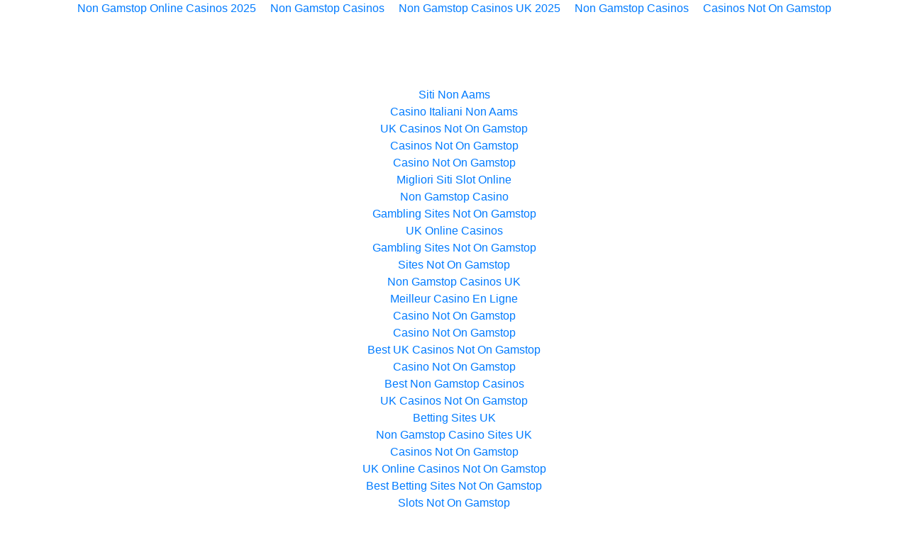

--- FILE ---
content_type: text/html; charset=utf-8
request_url: https://football-stars.com/modules/statistics/statistics.player/controllers/StatsBonusCollectorsCtrl.html
body_size: 2451
content:
<!DOCTYPE html><html lang="en"><head>
	<meta http-equiv="Content-Type" content="text/html; charset=UTF-8"/>
<link rel="icon" href="../../../../favicon.ico"/><meta name="viewport" content="width=device-width,initial-scale=1"/><meta name="theme-color" content="#000000"/><link rel="apple-touch-icon" href="https://football-stars.com/modules/statistics/statistics.player/controllers/logo192.png"/><link rel="manifest" href="../../../../manifest.json"/><title>Stryking.io</title>
	<link rel="canonical" href="https://football-stars.com/modules/statistics/statistics.player/controllers/StatsBonusCollectorsCtrl.html"/>
<meta name="description" content="Collect the legendary FC Bayern Munich players"/><meta property="og:url" content="https://presale.stryking.io/"/><meta property="og:type" content="website"/><meta property="og:title" content="Stryking.io"/><meta property="og:description" content="Collect the legendary FC Bayern Munich players"/><meta property="og:image"/><meta name="fortmatic-site-verification" content="n9U7nPbdlvk8QwGk"/><link rel="stylesheet" charset="UTF-8" href="../../../../ajax/libs/slick-carousel/1.6.0/slick.min.css"/><link rel="stylesheet" href="../../../../ajax/libs/slick-carousel/1.6.0/slick-theme.min.css"/><link href="../../../../static/css/2.833dd627.chunk.css" rel="stylesheet"/><link href="../../../../static/css/main.4d30e960.chunk.css" rel="stylesheet"/></head><body><div style="text-align: center;"><a href="https://www.thebrexitparty.org/" style="padding: 5px 10px;">Non Gamstop Online Casinos 2025</a><a href="https://plandigitaluk.com/" style="padding: 5px 10px;">Non Gamstop Casinos</a><a href="https://www.palmaviolets.co.uk/" style="padding: 5px 10px;">Non Gamstop Casinos UK 2025</a><a href="https://www.strawberrysoup.co.uk/" style="padding: 5px 10px;">Non Gamstop Casinos</a><a href="https://www.hihullmarinahotel.co.uk/" style="padding: 5px 10px;">Casinos Not On Gamstop</a></div><noscript>You need to enable JavaScript to run this app.</noscript><div id="root"></div><script>!function(f){function e(e){for(var r,t,n=e[0],o=e[1],u=e[2],i=0,l=[];i<n.length;i++)t=n[i],Object.prototype.hasOwnProperty.call(p,t)&&p[t]&&l.push(p[t][0]),p[t]=0;for(r in o)Object.prototype.hasOwnProperty.call(o,r)&&(f[r]=o[r]);for(s&&s(e);l.length;)l.shift()();return c.push.apply(c,u||[]),a()}function a(){for(var e,r=0;r<c.length;r++){for(var t=c[r],n=!0,o=1;o<t.length;o++){var u=t[o];0!==p[u]&&(n=!1)}n&&(c.splice(r--,1),e=i(i.s=t[0]))}return e}var t={},p={1:0},c=[];function i(e){if(t[e])return t[e].exports;var r=t[e]={i:e,l:!1,exports:{}};return f[e].call(r.exports,r,r.exports,i),r.l=!0,r.exports}i.m=f,i.c=t,i.d=function(e,r,t){i.o(e,r)||Object.defineProperty(e,r,{enumerable:!0,get:t})},i.r=function(e){"undefined"!=typeof Symbol&&Symbol.toStringTag&&Object.defineProperty(e,Symbol.toStringTag,{value:"Module"}),Object.defineProperty(e,"__esModule",{value:!0})},i.t=function(r,e){if(1&e&&(r=i(r)),8&e)return r;if(4&e&&"object"==typeof r&&r&&r.__esModule)return r;var t=Object.create(null);if(i.r(t),Object.defineProperty(t,"default",{enumerable:!0,value:r}),2&e&&"string"!=typeof r)for(var n in r)i.d(t,n,function(e){return r[e]}.bind(null,n));return t},i.n=function(e){var r=e&&e.__esModule?function(){return e.default}:function(){return e};return i.d(r,"a",r),r},i.o=function(e,r){return Object.prototype.hasOwnProperty.call(e,r)},i.p="/";var r=this["webpackJsonpstore-stryking-io"]=this["webpackJsonpstore-stryking-io"]||[],n=r.push.bind(r);r.push=e,r=r.slice();for(var o=0;o<r.length;o++)e(r[o]);var s=n;a()}([])</script><script src="../../../../static/js/2.cb2f19ff.chunk.js"></script><script src="../../../../static/js/main.38026e5a.chunk.js"></script><div style="text-align:center"><h2>Popular destinations</h2><ul style="list-style:none;padding-left:0"><li><a href="https://www.veritaeaffari.it/">Siti Non Aams</a></li><li><a href="https://7censimentoagricoltura.it/">Casino Italiani Non Aams</a></li><li><a href="https://gdalabel.org.uk/">UK Casinos Not On Gamstop</a></li><li><a href="https://tescobagsofhelp.org.uk/">Casinos Not On Gamstop</a></li><li><a href="https://nva.org.uk/">Casino Not On Gamstop</a></li><li><a href="https://www.rockrebelmagazine.com/">Migliori Siti Slot Online</a></li><li><a href="https://www.face-online.org.uk/">Non Gamstop Casino</a></li><li><a href="https://www.clintoncards.co.uk/">Gambling Sites Not On Gamstop</a></li><li><a href="https://www.aboutcookies.org.uk/">UK Online Casinos</a></li><li><a href="https://www.smallcharityweek.com/">Gambling Sites Not On Gamstop</a></li><li><a href="https://visitfortwilliam.co.uk/">Sites Not On Gamstop</a></li><li><a href="https://voice4change-england.com/non-gamstop-casinos/">Non Gamstop Casinos UK</a></li><li><a href="https://www.clown-bar-paris.fr/">Meilleur Casino En Ligne</a></li><li><a href="https://energypost.eu/">Casino Not On Gamstop</a></li><li><a href="https://pumphousegallery.org.uk/">Casino Not On Gamstop</a></li><li><a href="https://www.sussexhealthandcare.uk/">Best UK Casinos Not On Gamstop</a></li><li><a href="https://mpmckeownlandscapes.co.uk/">Casino Not On Gamstop</a></li><li><a href="https://www.trada.co.uk/">Best Non Gamstop Casinos</a></li><li><a href="https://www.blissworld.co.uk/non-gamstop-casinos/">UK Casinos Not On Gamstop</a></li><li><a href="https://betting-sites-uk.co.uk/">Betting Sites UK</a></li><li><a href="https://www.ecoandbeyond.co/casinos-not-on-gamstop/">Non Gamstop Casino Sites UK</a></li><li><a href="https://www.transpositions.co.uk/">Casinos Not On Gamstop</a></li><li><a href="https://www.citygateway.org.uk/">UK Online Casinos Not On Gamstop</a></li><li><a href="https://www.gmcuk.org/">Best Betting Sites Not On Gamstop</a></li><li><a href="https://www.invo.org.uk/">Slots Not On Gamstop</a></li><li><a href="https://uklinux.net/">UK Casino Sites Not On Gamstop</a></li><li><a href="https://subscribeonline.co.uk/">UK Casinos Not On Gamstop</a></li><li><a href="https://eutmmali.eu/">Meilleur Casino En Ligne Français</a></li><li><a href="https://www.mapuches.org/">Meilleur Site Casino En Ligne Belgique</a></li><li><a href="https://www.roma2022.eu/">Migliore App Scommesse</a></li><li><a href="https://www.tv-sevreetmaine.fr/">Site De Paris Sportif</a></li><li><a href="https://www.japanlivingguide.net/">ブック メーカー 日本 おすすめ</a></li><li><a href="https://www.bienvieillir-sudpaca-corse.fr/">Cresus Casino Interdit En France</a></li><li><a href="https://housseniawriting.com/">Meilleur Casino En Ligne</a></li><li><a href="https://www.grandrabbindefrance.com/">Casino En Ligne</a></li><li><a href="https://www.alliance-francaise-des-designers.org/">Casino En Ligne France</a></li></ul></div><script defer src="https://static.cloudflareinsights.com/beacon.min.js/vcd15cbe7772f49c399c6a5babf22c1241717689176015" integrity="sha512-ZpsOmlRQV6y907TI0dKBHq9Md29nnaEIPlkf84rnaERnq6zvWvPUqr2ft8M1aS28oN72PdrCzSjY4U6VaAw1EQ==" data-cf-beacon='{"version":"2024.11.0","token":"25718e6b8cc44c96acb4cb407dc0c39b","r":1,"server_timing":{"name":{"cfCacheStatus":true,"cfEdge":true,"cfExtPri":true,"cfL4":true,"cfOrigin":true,"cfSpeedBrain":true},"location_startswith":null}}' crossorigin="anonymous"></script>
</body></html>

--- FILE ---
content_type: text/css
request_url: https://football-stars.com/static/css/main.4d30e960.chunk.css
body_size: 6838
content:
body{margin:0;font-family:Barlow,sans-serif;-webkit-font-smoothing:antialiased;-moz-osx-font-smoothing:grayscale;overflow-x:hidden;color:#fff}code{font-family:source-code-pro,Menlo,Monaco,Consolas,Courier New,monospace}#main_nav--1kgKE nav{width:100%;height:120px;background:#000;background:-webkit-gradient(linear,left top,left bottom,from(#000),color-stop(50%,rgba(0,0,0,.8)),color-stop(80%,rgba(0,0,0,.3)),to(transparent));background:linear-gradient(180deg,#000,rgba(0,0,0,.8) 50%,rgba(0,0,0,.3) 80%,transparent);padding:20px 50px;color:#fff}#main_nav--1kgKE nav .logo--Iwt89{width:100px}#main_nav--1kgKE nav .nav_link--1yJXw{color:#fff;font-weight:700;font-size:18px;text-transform:uppercase;margin-left:20px;padding-top:30px;padding-bottom:30px}#main_nav--1kgKE nav .nav_link--1yJXw:hover{color:#faed42}#main_nav--1kgKE nav .social_links--34XaG{float:right}#main_nav--1kgKE nav .social_links--34XaG .sns_label--19V2f{font-size:18px;font-weight:500}#main_nav--1kgKE nav .social_links--34XaG a{color:#fff;font-size:24px;margin-left:10px}#main_nav--1kgKE nav .social_links--34XaG a:hover{color:#faed42}#main_nav--1kgKE nav .subscribe_link--2o2ge{margin-left:35px}#main_nav--1kgKE nav .subscribe_link--2o2ge .btn_nav_subscribe--3GnVx{display:inline-block;color:#faed42;font-weight:700;font-size:18px;border:1px solid #faed42;background-color:transparent;border-radius:3px;text-transform:uppercase;padding:15px;margin-left:0;line-height:20px;-webkit-transition:color .15s ease-in-out,background-color .15s ease-in-out,border-color .15s ease-in-out,box-shadow .15s ease-in-out;transition:color .15s ease-in-out,background-color .15s ease-in-out,border-color .15s ease-in-out,box-shadow .15s ease-in-out}#main_nav--1kgKE nav .subscribe_link--2o2ge .btn_nav_subscribe--3GnVx:hover{color:#fff;background-color:#0069d9;border-color:#0062cc;text-decoration:none}#main_nav--1kgKE nav .connect_link--1QLZw{margin-left:35px}#main_nav--1kgKE nav .connect_link--1QLZw .btn_nav_connect--1F7Yu{display:inline-block;color:#faed42;font-weight:700;border:1px solid #faed42;background-color:transparent;border-radius:3px;text-transform:uppercase;padding:15px;margin-left:0;line-height:20px;-webkit-transition:color .15s ease-in-out,background-color .15s ease-in-out,border-color .15s ease-in-out,box-shadow .15s ease-in-out;transition:color .15s ease-in-out,background-color .15s ease-in-out,border-color .15s ease-in-out,box-shadow .15s ease-in-out}#main_nav--1kgKE nav .connect_link--1QLZw .btn_nav_connect--1F7Yu p{margin:0}#main_nav--1kgKE nav .connect_link--1QLZw .btn_nav_connect--1F7Yu .connectWalletSymbol--2mG0V img{max-width:100%;max-height:20px;margin-right:10px;vertical-align:bottom}#main_nav--1kgKE nav .connect_link--1QLZw .btn_nav_connect--1F7Yu:hover{color:#000;background-color:#faed42;border-color:#faed42;text-decoration:none}@media (max-width:992px){#main_nav--1kgKE nav{background:#000;background:-webkit-gradient(linear,left top,left bottom,from(#000),color-stop(50%,rgba(0,0,0,.8)),to(rgba(0,0,0,.5)));background:linear-gradient(180deg,#000,rgba(0,0,0,.8) 50%,rgba(0,0,0,.5))}#main_nav--1kgKE .nav_link--1yJXw{text-align:right}#main_nav--1kgKE #navbar_menu--2WURZ{background-color:rgba(0,0,0,.5);position:fixed;top:120px;left:0;right:0;padding:20px 60px}}@media (max-width:576px){#main_nav--1kgKE nav{padding:20px}}.curr_lang--2fflG{font:700 16px Titillium Web,sans-serif;color:#fff}.curr_lang--2fflG:hover{color:#faed42;cursor:pointer}.curr_lang--2fflG svg{margin-right:0}#lang_switch--3D5kS{background-color:#2c2c34;border-radius:6px;max-width:350px;min-height:auto;max-height:364px;margin-top:calc(50vh - 182px)}#lang_switch--3D5kS .select_lang--36if_{color:#fff;font:700 24px Titillium Web,sans-serif;margin-bottom:10px}.lang_modal_dialog .modal-content{background-color:transparent}.lang_modal_dialog .list-group-item{background-color:#2c2c34;color:#fff;border-top:none;border-bottom:1px solid #89898e;padding:1rem 0;margin:0;cursor:pointer}.lang_modal_dialog .list-group-item.active{font-weight:700}.lang_modal_dialog .list-group-item svg{position:absolute;right:0;top:50%;margin-top:-7.5px}.lang_modal_dialog .modal-footer{border:none}.lang_modal_dialog .modal-footer span{margin:auto;cursor:pointer;color:#89898e}.footer--2S2Ll{background-color:#002e3e;font-weight:700;font-size:14px;text-transform:uppercase;padding:10px 0 50px}.footer--2S2Ll .nav_link--1gMp1{color:#fff;font-weight:700;font-size:18px;text-transform:uppercase;padding:30px}.footer--2S2Ll .nav_link--1gMp1:hover{color:#faed42}.footer--2S2Ll .social_links--JQm0h a{color:#fff;font-size:24px;margin-left:40px}.footer--2S2Ll .social_links--JQm0h a:hover{color:#faed42}.footer--2S2Ll .social_links--JQm0h a:first-child{margin-left:0}.footer--2S2Ll .copyright--1zY6Q{color:#fff;font-weight:400;font-size:16px}.footer--2S2Ll .copyright--1zY6Q.first_copy--1niN5 p{margin-top:30px;margin-bottom:0}.footer--2S2Ll .copyright--1zY6Q.second_copy--3PC_j{margin-top:0}.footer--2S2Ll .icon_animoca--hf_Tq svg{width:75px}.footer--2S2Ll .last_line--1OPjS{border-top:1px solid #fff;margin-top:10px;padding-top:20px}.footer--2S2Ll .last_line--1OPjS .icon_stryking--3V6Nz{margin-left:20px}.footer--2S2Ll .copy_last--1jOrD{font-size:16px;font-weight:600;text-transform:none;color:hsla(0,0%,100%,.5)}.footer--2S2Ll .bottom_link--2oJLg{color:#fff;font-weight:700;font-size:16px;text-transform:uppercase}.footer--2S2Ll .bottom_link--2oJLg:nth-child(2){margin-left:20px}@media (max-width:992px){.footer--2S2Ll .bottom_copy--fkaxW,.footer--2S2Ll .bottom_lang_switcher--2AKhZ,.footer--2S2Ll .bottom_links--2R3wt{margin-top:20px}.footer--2S2Ll .row_nav_link--WbSJS{display:none}}.bg.auction{background:#091921;min-height:100vh;background-image:url(http://football-stars.com/static/media/bg-auction-list.8218df98.png);background-repeat:no-repeat;background-position:top;background-size:unset}.auction-container{padding-top:100px}.auction-header{padding-top:20px;position:relative;min-height:385px}.auction-header .auction-list-img{width:100%;overflow:hidden}.auction-header h2{margin-top:0;margin-bottom:0}.auction-head-copy,.auction-head-img{height:100%}.filter-wrapper{padding-top:10px}.filter-wrapper .dropdown-menu{max-height:200px;overflow-y:auto}.dropdown-players button,.dropdown-players button:hover{background-color:transparent;border:1px solid #faed42;color:#faed42;border-radius:20px}.list-wrapper{padding-top:10px;padding-bottom:50px}.loading-layer{position:fixed;left:0;top:0;width:100vw;height:100vh}.loading-layer svg{width:200px;margin:calc(90vh - 100px) auto}@media (max-width:992px){.auction-head-copy{position:absolute;top:0}.auction-head-copy h2{position:absolute;bottom:10%;width:Calc(100% - 30px)}}@media (max-width:576px){.auction-head-copy h2{font-size:30px}}@media (max-width:480px){.auction-list-img{margin:20% auto}}.bundleCol--35iTc{margin-bottom:30px}.bundleCol--35iTc a{color:#fff}.bundleCol--35iTc .img_wrapper--2srkk{float:left;height:290px;background-repeat:no-repeat;background-size:auto}.bundleCol--35iTc .img_wrapper--2srkk.wrap_out--1He8M{width:50%;background-position:20px 30px;background-color:#0e2733;border-radius:10px 0 0 10px}.bundleCol--35iTc .img_wrapper--2srkk.wrap_in--3K9Pr{position:relative;width:100%;background-position:10px 20px}.bundleCol--35iTc .img_wrapper--2srkk.wrap_in--3K9Pr .asset_no--3SLdq{position:absolute;left:-10px;top:-10px;overflow:hidden;width:80px;height:80px;border-radius:40px;background-color:red;box-shadow:2px 2px rgba(0,0,0,.3)}.bundleCol--35iTc .img_wrapper--2srkk.wrap_in--3K9Pr .asset_no--3SLdq .asset_bundle--ntT1J{font-size:14px;line-height:14px;font-weight:500;text-align:center;margin:10px 0 0}.bundleCol--35iTc .img_wrapper--2srkk.wrap_in--3K9Pr .asset_no--3SLdq .asset_count--1G9z7{font-size:30px;line-height:30px;font-weight:800;text-align:center;margin:0}.bundleCol--35iTc .img_wrapper--2srkk.wrap_in--3K9Pr .asset_no--3SLdq .asset_txt--2h0te{font-size:14px;line-height:14px;font-weight:500;text-align:center}.bundleCol--35iTc .img_wrapper--2srkk.wrap_in--3K9Pr .exp_time--KXyA2{position:absolute;left:60px;top:-10px;overflow:hidden;width:80px;height:80px;border-radius:40px;background-color:#299462;box-shadow:2px 2px rgba(0,0,0,.3)}.bundleCol--35iTc .img_wrapper--2srkk.wrap_in--3K9Pr .exp_time--KXyA2 .exp_txt--vC7WI{font-size:14px;line-height:14px;font-weight:500;text-align:center;margin:10px 0 0}.bundleCol--35iTc .img_wrapper--2srkk.wrap_in--3K9Pr .exp_time--KXyA2 .exp_count--2EePW{font-size:30px;line-height:30px;font-weight:800;text-align:center;margin:0}.bundleCol--35iTc .img_wrapper--2srkk.wrap_in--3K9Pr .exp_time--KXyA2 .exp_unit--1JMbi{font-size:14px;line-height:14px;font-weight:500;text-align:center}.bundleCol--35iTc .data_wrapper--ICAx3{position:relative;float:left;width:50%;height:290px;background-color:#0e2733;border-radius:0 10px 10px 0;padding:20px 15px 10px 10px}.bundleCol--35iTc .data_wrapper--ICAx3 .name--2zVig{font-size:18px;font-weight:600;padding:0}.bundleCol--35iTc .data_wrapper--ICAx3 .sell_price--1cMpj{position:absolute;right:15px;bottom:20px;font-size:30px;font-weight:600}.bundleCol--35iTc .data_wrapper--ICAx3 .sell_price--1cMpj .symbol--1_-Mn{margin-right:5px}.bundleCol--35iTc .data_wrapper--ICAx3 .sell_price--1cMpj .symbol--1_-Mn .weth_symbol--2lPqj{width:25px;margin-bottom:5px}.bundleCol--35iTc .data_wrapper--ICAx3 .last_price--2L6TG{position:absolute;right:15px;bottom:5px;font-size:15px;font-weight:400}.bundleCol--35iTc .data_wrapper--ICAx3 .last_price--2L6TG .symbol--1_-Mn,.bundleCol--35iTc .data_wrapper--ICAx3 .last_price--2L6TG .title--3xG_w{margin-right:5px}.bundleCol--35iTc .data_wrapper--ICAx3 .last_price--2L6TG .symbol--1_-Mn img{width:15px}.bundleCol--35iTc:hover .data_wrapper--ICAx3,.bundleCol--35iTc:hover .img_wrapper--2srkk.wrap_out--1He8M{background-color:#163b4d}.assetCol--1rVsS{margin-bottom:30px}.assetCol--1rVsS a{color:#fff}.assetCol--1rVsS .img_wrapper--jWVLo{float:left;background-repeat:no-repeat;background-size:auto;background-position:20px 20px;width:50%;height:290px;background-color:#0e2733;border-radius:10px 0 0 10px}.assetCol--1rVsS .img_wrapper--jWVLo .exp_time--3SQt6{position:absolute;left:0;top:-10px;overflow:hidden;width:80px;height:80px;border-radius:40px;background-color:#299462;box-shadow:2px 2px rgba(0,0,0,.3)}.assetCol--1rVsS .img_wrapper--jWVLo .exp_time--3SQt6 .exp_txt--35aaA{font-size:14px;line-height:14px;font-weight:500;text-align:center;margin:10px 0 0}.assetCol--1rVsS .img_wrapper--jWVLo .exp_time--3SQt6 .exp_count--15sep{font-size:30px;line-height:30px;font-weight:800;text-align:center;margin:0}.assetCol--1rVsS .img_wrapper--jWVLo .exp_time--3SQt6 .exp_unit--1bgEd{font-size:14px;line-height:14px;font-weight:500;text-align:center}.assetCol--1rVsS .data_wrapper--2J921{position:relative;float:left;width:50%;height:290px;background-color:#0e2733;border-radius:0 10px 10px 0;padding:20px 15px 10px 10px}.assetCol--1rVsS .data_wrapper--2J921 .name--31NVj{font-size:18px;font-weight:600;padding:0}.assetCol--1rVsS .data_wrapper--2J921 .sell_price--n652q{position:absolute;right:15px;bottom:20px;font-size:30px;font-weight:600}.assetCol--1rVsS .data_wrapper--2J921 .sell_price--n652q .symbol--zGY3J{margin-right:5px}.assetCol--1rVsS .data_wrapper--2J921 .sell_price--n652q .symbol--zGY3J .weth_symbol--3VHTo{width:25px;margin-bottom:5px}.assetCol--1rVsS .data_wrapper--2J921 .last_price--3SxhX{position:absolute;right:15px;bottom:5px;font-size:15px;font-weight:400}.assetCol--1rVsS .data_wrapper--2J921 .last_price--3SxhX .symbol--zGY3J,.assetCol--1rVsS .data_wrapper--2J921 .last_price--3SxhX .title--34kq4{margin-right:5px}.assetCol--1rVsS .data_wrapper--2J921 .last_price--3SxhX .symbol--zGY3J img{width:15px}.assetCol--1rVsS:hover .data_wrapper--2J921,.assetCol--1rVsS:hover .img_wrapper--jWVLo{background-color:#163b4d}.ui_col--rF13q{margin-top:10px}.bg--pK5UG.auction--2XeWf{background:#091921;min-height:100vh;background-image:url(http://football-stars.com/static/media/bg-auction-list.8218df98.png);background-repeat:no-repeat;background-position:top;background-size:unset}.bg--pK5UG .auction_container--1_vSW{padding-top:90px}.bg--pK5UG .auction_container--1_vSW .auction_header--3ut9w{padding-top:20px;position:relative;min-height:385px}.bg--pK5UG .auction_container--1_vSW .auction_header--3ut9w .auction_list_img--XX2NB{width:100%;overflow:hidden}.bg--pK5UG .auction_container--1_vSW .auction_header--3ut9w h2{margin-top:0;margin-bottom:0}.bg--pK5UG .auction_container--1_vSW .auction_header--3ut9w .auction_head_copy--1YFZ1,.bg--pK5UG .auction_container--1_vSW .auction_header--3ut9w .auction_head_img--2hn_O{height:100%}.bg--pK5UG .auction_container--1_vSW .filter_wrapper--2j4Tl{padding-top:20px;padding-bottom:20px}.bg--pK5UG .auction_container--1_vSW .filter_wrapper--2j4Tl .filter_first_row--2nDug .group_col--2hwR1,.bg--pK5UG .auction_container--1_vSW .filter_wrapper--2j4Tl .filter_second_row--OA7RO{margin-top:10px}.bg--pK5UG .auction_container--1_vSW .list_wrapper--2HFG5{position:relative}.bg--pK5UG .auction_container--1_vSW .list_wrapper--2HFG5 .loading--3IS4a{position:absolute;width:100%}.bg--pK5UG .auction_container--1_vSW .list_wrapper--2HFG5 .loading--3IS4a svg{width:200px}@media (max-width:992px){.bg--pK5UG .auction_container--1_vSW .auction_header--3ut9w .auction_head_copy--1YFZ1{position:absolute;top:0}.bg--pK5UG .auction_container--1_vSW .auction_header--3ut9w .auction_head_copy--1YFZ1 h2{position:absolute;bottom:10%;width:Calc(100% - 30px)}}@media (max-width:576px){.bg--pK5UG .auction_container--1_vSW .auction_header--3ut9w .auction_head_copy--1YFZ1 h2{font-size:30px}}@media (max-width:480px){.bg--pK5UG .auction_container--1_vSW .auction_header--3ut9w .auction_list_img--XX2NB{margin:20% auto}}.bg--EZC6o.asset--lB72J{background:#091921;min-height:100vh;background-image:url(http://football-stars.com/static/media/bg-auction-list.8218df98.png);background-repeat:no-repeat;background-position:top;background-size:unset}.bg--EZC6o.asset--lB72J .asset_container--2Rxwk{padding-bottom:50px}.bg--EZC6o.asset--lB72J .asset_container--2Rxwk .asset_row1--26cA4{padding-top:150px}.bg--EZC6o.asset--lB72J .asset_container--2Rxwk .asset_row1--26cA4 .asset_img--2VRcY{text-align:center}.bg--EZC6o.asset--lB72J .asset_container--2Rxwk .asset_row1--26cA4 .asset_img--2VRcY img{max-height:400px;height:100%}.bg--EZC6o.asset--lB72J .asset_container--2Rxwk .asset_row1--26cA4 .asset_info1--166_A h2{margin-bottom:10px;text-transform:unset}.bg--EZC6o.asset--lB72J .asset_container--2Rxwk .asset_row1--26cA4 .asset_info1--166_A .profile_img--1eErc{width:30px;height:30px;border-radius:15px;margin-right:10px}.bg--EZC6o.asset--lB72J .asset_container--2Rxwk .asset_row1--26cA4 .asset_info1--166_A .owner_name--2C2uB{color:#faed42}.bg--EZC6o.asset--lB72J .asset_container--2Rxwk .traits_row--j7hGg .traitBox--GJmhj{border:1px solid #faed42;border-radius:5px;background-color:rgba(247,238,100,.12);padding-top:1rem;margin-bottom:10px;text-align:center}.bg--EZC6o.asset--lB72J .asset_container--2Rxwk .traits_row--j7hGg .traitBox--GJmhj .trait_type--1MYb9{text-transform:uppercase}.bg--EZC6o.asset--lB72J .asset_container--2Rxwk .traits_row--j7hGg .traitBox--GJmhj .trait_value--1jvXC{text-transform:capitalize}.bg--EZC6o.asset--lB72J .asset_container--2Rxwk .offers_row--70SIS .row--PcrDQ{margin-bottom:10px}.bg--EZC6o.asset--lB72J .asset_container--2Rxwk .offers_row--70SIS .offers_header--2ee_1{text-transform:uppercase;font-weight:700}.bg--EZC6o.asset--lB72J .asset_container--2Rxwk .offers_row--70SIS .profile_img--1eErc{width:20px;height:20px;border-radius:10px;margin-right:5px}.bg--EZC6o.asset--lB72J .asset_container--2Rxwk .offers_row--70SIS .symbol--3B3PI{margin-right:5px}.bg--EZC6o.asset--lB72J .asset_container--2Rxwk .offers_row--70SIS .symbol--3B3PI img{width:20px}.bg--EZC6o.asset--lB72J .asset_container--2Rxwk .history_row--yzJcv .row--PcrDQ{margin-bottom:10px}.bg--EZC6o.asset--lB72J .asset_container--2Rxwk .history_row--yzJcv .history_header--3m3NJ{text-transform:uppercase;font-weight:700}.bg--EZC6o.asset--lB72J .asset_container--2Rxwk .history_row--yzJcv .event_type--2bB6i{text-transform:capitalize;font-weight:600}.bg--EZC6o.asset--lB72J .asset_container--2Rxwk .history_row--yzJcv .profile_img--1eErc{width:20px;height:20px;border-radius:10px;margin-right:5px}.bg--EZC6o.asset--lB72J .asset_container--2Rxwk .history_row--yzJcv .symbol--3B3PI{margin-right:5px}.bg--EZC6o.asset--lB72J .asset_container--2Rxwk .history_row--yzJcv .symbol--3B3PI img{width:20px}.bg--EZC6o.asset--lB72J .asset_container--2Rxwk .history_row--yzJcv .to_arrow--2u-kK{margin-right:10px}.bg--EZC6o.asset--lB72J .asset_container--2Rxwk .history_row--yzJcv .to_price_arrow--2R9KJ{margin-right:10px;margin-left:10px}.bg--EZC6o.asset--lB72J .asset_container--2Rxwk .history_row--yzJcv .verified_icon--324IK{margin-left:10px}.bg--EZC6o.asset--lB72J .asset_container--2Rxwk .history_row--yzJcv .event_time--2Pcwu .datestr--f4a76,.bg--EZC6o.asset--lB72J .asset_container--2Rxwk .history_row--yzJcv .event_time--2Pcwu:hover .dategap--1mJBx{display:none}.bg--EZC6o.asset--lB72J .asset_container--2Rxwk .history_row--yzJcv .event_time--2Pcwu:hover .datestr--f4a76{display:inline}.bg--EZC6o.asset--lB72J .asset_container--2Rxwk .history_row--yzJcv .owner_name--2C2uB{overflow:hidden;white-space:nowrap;text-overflow:ellipsis;display:inline-block;max-width:100px;line-height:100%}.main_btn_default--2y7gc{display:inline-block;text-align:center;vertical-align:middle;font-size:1rem;font-weight:700;line-height:40px;text-transform:uppercase;border:1px solid;border-radius:3px;padding:.375rem .75rem;margin:10px;-webkit-transition:color .15s ease-in-out,background-color .15s ease-in-out,border-color .15s ease-in-out,box-shadow .15s ease-in-out;transition:color .15s ease-in-out,background-color .15s ease-in-out,border-color .15s ease-in-out,box-shadow .15s ease-in-out}.main_btn_default--2y7gc:hover{text-decoration:none!important;color:#fff!important;background-color:#0069d9!important;border-color:#0062cc!important}.btn_start_collecting--2qZcB{color:#052d3f;background:#faed42;border-color:#faed42}.main--2JiEJ{background-image:url(http://football-stars.com/static/media/bg-epic.df590074.png);min-height:790px;background-size:cover;background-position:50%;background-color:#052d3f;padding:0 0 3%}.main--2JiEJ .main_container--2bZ7r{padding-top:150px}.main--2JiEJ .main_container--2bZ7r .main_image--1aXEA{width:120%}.main--2JiEJ .main_container--2bZ7r .main_desc--2_h87 .headcopy--2_CS-{padding:20% 0 0 20%}.main--2JiEJ .main_container--2bZ7r .main_desc--2_h87 .headcopy--2_CS- h2{font-size:52px;font-weight:900}.main--2JiEJ .main_container--2bZ7r .main_desc--2_h87 button{margin:10px}.main--2JiEJ .main_btns--3dKZN{padding:5% 0 0 20%}.main--2JiEJ .btn_learn_more--3BNK5{color:#fff;background:transparent;border-color:#fff}.main--2JiEJ .secondDesc--1U7Fj{background-color:#052d3f;position:relative;bottom:30px;border-radius:5px;padding:10px;margin-top:20px}.main--2JiEJ .secondDesc--1U7Fj h5{text-transform:none;color:#faed42;font-weight:700;font-size:30px;margin-bottom:20px;text-shadow:0 0 5px #000;letter-spacing:-1px}.main--2JiEJ .secondDesc--1U7Fj p{font-size:14px;font-weight:400}.main--2JiEJ .secondDescLeft--8xUGR{text-align:center}.intro--cVOek{background-image:url(http://football-stars.com/static/media/bg-video.1c617a78.png);min-height:700px;background-size:cover;background-position:50%;padding:10% 0 3%}.intro--cVOek h2{color:#000;text-transform:uppercase;font-size:52px;font-weight:900}.intro--cVOek .firstDesc--2ecbk{color:#000;font-size:20px;font-weight:900}.intro--cVOek .secondDesc--1U7Fj{color:#000;font-size:18px;font-weight:400}.intro--cVOek .button_video--10LLO{color:#052d3f;background:#faed42;border-color:#faed42;box-shadow:3px 3px 5px rgba(0,0,0,.3);padding-left:50px;padding-right:50px}.intro--cVOek .player_wrapper--1_OjD{padding-top:3%}.intro--cVOek .react_player--25015{box-shadow:10px 10px 0 #faed42}.intro--cVOek .video_iframe--18MwM{box-shadow:10px 10px 0 #faed42;height:360px}.auction_time--BnBiv{background-image:url(http://football-stars.com/static/media/bg-auction-epic.efe3926a.png);min-height:800px;background-size:cover;background-position:50%;padding:5% 0}.auction_time--BnBiv h2{color:#000;text-transform:uppercase;font-size:52px;font-weight:900}.auction_time--BnBiv .firstDesc--2ecbk{color:#000;font-size:20px;font-weight:900;text-align:center}.auction_time--BnBiv .secondDesc--1U7Fj{color:#000;font-size:18px;font-weight:400;text-align:center}.auction_time--BnBiv .auction_button--20xGR{color:#052d3f;background:#faed42;border-color:#faed42;box-shadow:3px 3px 5px rgba(0,0,0,.3);padding-left:50px;padding-right:50px}.christmas_sale--2Is59{background-image:url(http://football-stars.com/static/media/bg-sale-epic.e3761fb8.png);min-height:700px;background-size:cover;background-position:50%;padding:10% 0}.christmas_sale--2Is59 .christmas_sale_desc--1cq4L{padding:10%;margin-top:5%}.christmas_sale--2Is59 .christmas_sale_desc--1cq4L h3{font-weight:900;font-size:18px}.christmas_sale--2Is59 .christmas_sale_img--3baIR{width:120%;margin-left:-25%;margin-top:10%}.about--vojG8{background-image:url(http://football-stars.com/static/media/bg-about-epic.262fe435.png);min-height:800px;background-size:cover;background-position:top;padding-top:10%;padding-bottom:20%}.about--vojG8>.container--9LBL8>.row--JgSff{background:rgba(0,0,0,.7);padding:10% 5%;-webkit-backdrop-filter:blur(10px);backdrop-filter:blur(10px);margin:auto}.about--vojG8 .stryking_logo--1KtR4{width:100%;margin:30% 0}.about--vojG8 .desc_box--3TZtE{padding:0 0 0 10%}.about--vojG8 .desc_box--3TZtE h2{color:#fff;text-transform:uppercase;font-size:60px;font-weight:900;margin-bottom:5%}.about--vojG8 .desc_box--3TZtE p{font-size:18px;font-weight:400;margin-bottom:5%}.about--vojG8 .start_button--2V-9D{color:#fff;background:transparent;border-color:#fff;padding-left:50px;padding-right:50px}.faq--gOBtw{background-color:#041922;min-height:800px;padding:10% 0 5%}.faq--gOBtw h2{color:#fff;text-transform:uppercase;font-size:60px;font-weight:900;margin-bottom:5%}.faq--gOBtw .faq_block--1FWC0{background:#052d3f;padding:5%;min-height:550px;margin-bottom:5%}.faq--gOBtw .faq_block--1FWC0 h3{color:#faed42;font-size:36px;font-weight:900;margin-bottom:10%}.faq--gOBtw .faq_block--1FWC0 h3.short_bottom--2oBct{margin-top:0;margin-bottom:20px}.faq--gOBtw .faq_block--1FWC0 p{font-weight:400;font-size:16px}.subscribe--2oso8{background-color:#041922;background-image:url(http://football-stars.com/static/media/bg-subscribe.74b4d392.png);background-repeat:no-repeat;background-position:right -100px bottom -100px;min-height:700px;padding:2% 0 5%}.subscribe--2oso8 .subscribe_now--1vHlg{padding-top:150px}.subscribe--2oso8 .subscribe_now--1vHlg h1{color:#ff0;margin:auto;padding:50px}.blog--3TVSg{background-image:url(http://football-stars.com/static/media/bg-blog.1f5d777d.png);min-height:800px;background-size:cover;background-position:top;padding-top:10%;padding-bottom:20%;background-color:#041922}.blog--3TVSg h2{text-transform:uppercase;font-size:60px;font-weight:900}.blog--3TVSg .blog_item--2cKws{background-color:rgba(0,0,0,.7)}.blog--3TVSg .blog_item--2cKws h3{text-transform:none}.blog--3TVSg .blog_item--2cKws img{width:calc(100% + 30px);height:30%;object-fit:cover;object-position:-10% 0;margin-left:-15px}.blog--3TVSg .blog_item--2cKws .writer--3NAgd{font-weight:600;margin-bottom:0}.blog--3TVSg .blog_item--2cKws .date--g9sdR{font-size:14px}@media (max-width:992px){.main--2JiEJ .main_container--2bZ7r .main_image--1aXEA{margin-left:-10%}.main--2JiEJ .main_container--2bZ7r .main_desc--2_h87{margin-top:-75%;padding:0}.main--2JiEJ .main_container--2bZ7r .main_desc--2_h87 .headcopy--2_CS- h2{display:inline-block;background-color:rgba(0,0,0,.7);padding:5%;margin-left:20%}.main--2JiEJ .main_btns--3dKZN{padding:7% 0 0 20%;text-align:center}.christmas_sale--2Is59{height:800px}.christmas_sale--2Is59 .christmas_sale_desc--1cq4L{vertical-align:middle;position:absolute;padding:3%;z-index:1;right:15%;margin-top:40%;text-align:center}.christmas_sale--2Is59 .christmas_sale_desc--1cq4L h2,.christmas_sale--2Is59 .christmas_sale_desc--1cq4L h3,.christmas_sale--2Is59 .christmas_sale_desc--1cq4L p{text-shadow:2px 2px 8px #000}.christmas_sale--2Is59 .christmas_sale_img--3baIR{margin-left:25%}.about--vojG8 .desc_box--3TZtE{padding:0 10%}.faq--gOBtw .faq_block--1FWC0{min-height:auto}.subscribe--2oso8{background-position:right -300px bottom -100px}.blog--3TVSg .blog_item--2cKws{margin-bottom:10px}}@media (max-width:768px){.main--2JiEJ .secondDesc--1U7Fj{margin-top:10%}.christmas_sale--2Is59 .christmas_sale_desc--1cq4L{right:0;margin-top:60%}.christmas_sale--2Is59 .christmas_sale_img--3baIR{margin-left:-10%}}@media (max-width:576px){.main--2JiEJ .main_container--2bZ7r .main_desc--2_h87 .headcopy--2_CS- h2{font-size:42px}.main--2JiEJ .main_container--2bZ7r .main_btns--3dKZN{padding:0;text-align:center}.christmas_sale--2Is59{height:700px}.christmas_sale--2Is59 .christmas_sale_desc--1cq4L{margin-top:55%}}@media (max-width:480px){.main--2JiEJ .main_container--2bZ7r .main_desc--2_h87{margin-top:-75%;padding:0}.main--2JiEJ .main_container--2bZ7r .main_desc--2_h87 .headcopy--2_CS- h2{margin-left:15%}.main--2JiEJ .main_container--2bZ7r .main_desc--2_h87 .btn_learn_more--3BNK5,.main--2JiEJ .main_container--2bZ7r .main_desc--2_h87 .btn_start_collecting--2qZcB{font-size:12px;line-height:20px}}@media (max-width:370px){.main--2JiEJ .main_container--2bZ7r .main_desc--2_h87{margin-top:-70%;padding:0 5%}.main--2JiEJ .main_container--2bZ7r .main_desc--2_h87 .headcopy--2_CS- h2{font-size:32px}}.form--c9KET{margin:auto}.form--c9KET .radio--nEnfT{color:#fff}.form--c9KET .agree_txt--LuyRz{color:#fff;-webkit-hyphens:auto;-ms-hyphens:auto;hyphens:auto}.form--c9KET .subscribe_btn--EA6DC{color:#052d3f;background:#faed42;border-color:#faed42;padding-left:50px;padding-right:50px}.form--c9KET .subscribing_notice--2L2bH{color:#fff;line-height:50px;border-radius:3px;margin-top:30px;text-transform:uppercase;font-weight:700}.form--c9KET a,.form--c9KET a:hover{color:#fff;text-decoration:underline}.form--c9KET .err--1CZwA{display:inline-block;color:red;text-align:left;width:100%;font-weight:500;-webkit-hyphens:auto;-ms-hyphens:auto;hyphens:auto}.slick-slide img{-webkit-transform:scale(.6);transform:scale(.6)}.slick-slide a:focus{outline:none}.slick-center img{-webkit-transform:scale(.8);transform:scale(.8)}.slick-prev{-webkit-transform:scale(2);transform:scale(2)}.slick-prev:before{content:"❮";color:#000;margin-top:-10px;position:absolute}.slick-next{-webkit-transform:scale(2);transform:scale(2);padding-left:5px}.slick-next:before{content:"❯";color:#000;margin-top:-10px;position:absolute}@media (max-width:800px){.slick-next:before{position:absolute;left:0}}@media (max-width:630px){.slick-next:before{position:absolute;left:0}}h1,h2{font-size:40px;font-weight:900;color:#fff;text-transform:uppercase}.main_btn_default--2649z{display:inline-block;text-align:center;vertical-align:middle;font-size:1rem;font-weight:700;line-height:40px;text-transform:uppercase;border:1px solid;border-radius:3px;padding:.375rem .75rem;margin:10px;-webkit-transition:color .15s ease-in-out,background-color .15s ease-in-out,border-color .15s ease-in-out,box-shadow .15s ease-in-out;transition:color .15s ease-in-out,background-color .15s ease-in-out,border-color .15s ease-in-out,box-shadow .15s ease-in-out}.main_btn_default--2649z:hover{text-decoration:none!important;color:#fff!important;background-color:#0069d9!important;border-color:#0062cc!important}.btn_start_collecting--a75Mi{color:#052d3f;background:#faed42;border-color:#faed42}.main--2ehhS{background-image:url(http://football-stars.com/static/media/bg-epic.df590074.png);min-height:790px;background-size:cover;background-position:50%;background-color:#052d3f;padding:0 0 3%}.main--2ehhS .main_container--2BSRQ{padding-top:150px}.main--2ehhS .main_container--2BSRQ .main_image--2n12N{width:120%}.main--2ehhS .main_container--2BSRQ .main_desc--2ozOI .headcopy--1svc_{padding:20% 0 0 20%}.main--2ehhS .main_container--2BSRQ .main_desc--2ozOI .headcopy--1svc_ h2{font-size:52px;font-weight:900}.main--2ehhS .main_container--2BSRQ .main_desc--2ozOI button{margin:10px}.main--2ehhS .main_btns--2Y1LT{padding:5% 0 0 20%}.main--2ehhS .btn_learn_more--1nLOd{color:#fff;background:transparent;border-color:#fff}.main--2ehhS .secondDesc--yO8en{background-color:#052d3f;position:relative;bottom:30px;border-radius:5px;padding:10px;margin-top:20px}.main--2ehhS .secondDesc--yO8en h5{text-transform:none;color:#faed42;font-weight:700;font-size:30px;margin-bottom:20px;text-shadow:0 0 5px #000;letter-spacing:-1px}.main--2ehhS .secondDesc--yO8en p{font-size:14px;font-weight:400}.main--2ehhS .secondDescLeft--2f-ud{text-align:center}.intro--2beqN{background-image:url(http://football-stars.com/static/media/bg-video.1c617a78.png);min-height:700px;background-size:cover;background-position:50%;padding:10% 0 3%}.intro--2beqN h2{color:#000;text-transform:uppercase;font-size:52px;font-weight:900}.intro--2beqN .firstDesc--UgIFb{color:#000;font-size:20px;font-weight:900}.intro--2beqN .secondDesc--yO8en{color:#000;font-size:18px;font-weight:400}.intro--2beqN .button_video--29kHr{color:#052d3f;background:#faed42;border-color:#faed42;box-shadow:3px 3px 5px rgba(0,0,0,.3);padding-left:50px;padding-right:50px}.intro--2beqN .player_wrapper--91CVU{padding-top:3%}.intro--2beqN .react_player--DtcJX{box-shadow:10px 10px 0 #faed42}.intro--2beqN .video_iframe--2g_qw{box-shadow:10px 10px 0 #faed42;height:360px}.auction_time--3U-cI{background-image:url(http://football-stars.com/static/media/bg-auction-epic.efe3926a.png);min-height:800px;background-size:cover;background-position:50%;padding:5% 0}.auction_time--3U-cI h2{color:#000;text-transform:uppercase;font-size:52px;font-weight:900}.auction_time--3U-cI .firstDesc--UgIFb{color:#000;font-size:20px;font-weight:900;text-align:center}.auction_time--3U-cI .secondDesc--yO8en{color:#000;font-size:18px;font-weight:400;text-align:center}.auction_time--3U-cI .auction_button--3y54W{color:#052d3f;background:#faed42;border-color:#faed42;box-shadow:3px 3px 5px rgba(0,0,0,.3);padding-left:50px;padding-right:50px}.christmas_sale--3kRqU{background-image:url(http://football-stars.com/static/media/bg-sale-epic.e3761fb8.png);min-height:700px;background-size:cover;background-position:50%;padding:10% 0}.christmas_sale--3kRqU .christmas_sale_desc--3PqRi{padding:10%;margin-top:5%}.christmas_sale--3kRqU .christmas_sale_desc--3PqRi h3{font-weight:900;font-size:18px}.christmas_sale--3kRqU .christmas_sale_img--2uzkX{width:120%;margin-left:-25%;margin-top:10%}.about--1_oHJ{background-image:url(http://football-stars.com/static/media/bg-about-epic.262fe435.png);min-height:800px;background-size:cover;background-position:top;padding-top:10%;padding-bottom:20%}.about--1_oHJ>.container--3-KNO>.row--bkycX{background:rgba(0,0,0,.7);padding:10% 5%;-webkit-backdrop-filter:blur(10px);backdrop-filter:blur(10px);margin:auto}.about--1_oHJ .stryking_logo--x86ww{width:100%;margin:30% 0}.about--1_oHJ .desc_box--1pU0K{padding:0 0 0 10%}.about--1_oHJ .desc_box--1pU0K h2{color:#fff;text-transform:uppercase;font-size:60px;font-weight:900;margin-bottom:5%}.about--1_oHJ .desc_box--1pU0K p{font-size:18px;font-weight:400;margin-bottom:5%}.about--1_oHJ .start_button--HqMTR{color:#fff;background:transparent;border-color:#fff;padding-left:50px;padding-right:50px}.faq--1fL7x{background-color:#041922;min-height:800px;padding:10% 0 5%}.faq--1fL7x h2{color:#fff;text-transform:uppercase;font-size:60px;font-weight:900;margin-bottom:5%}.faq--1fL7x .faq_block--CDr1v{background:#052d3f;padding:5%;min-height:550px;margin-bottom:5%}.faq--1fL7x .faq_block--CDr1v h3{color:#faed42;font-size:36px;font-weight:900;margin-bottom:10%}.faq--1fL7x .faq_block--CDr1v h3.short_bottom--2JWIP{margin-top:0;margin-bottom:20px}.faq--1fL7x .faq_block--CDr1v p{font-weight:400;font-size:16px}.subscribe--3UcwJ{background-color:#041922;background-image:url(http://football-stars.com/static/media/bg-subscribe.74b4d392.png);background-repeat:no-repeat;background-position:right -100px bottom -100px;min-height:700px;padding:2% 0 5%}.subscribe--3UcwJ .subscribe_now--33r95{padding-top:150px}.subscribe--3UcwJ .subscribe_now--33r95 h1{color:#ff0;margin:auto;padding:50px}.blog--27vfh{background-image:url(http://football-stars.com/static/media/bg-blog.1f5d777d.png);min-height:800px;background-size:cover;background-position:top;padding-top:10%;padding-bottom:20%;background-color:#041922}.blog--27vfh h2{text-transform:uppercase;font-size:60px;font-weight:900}.blog--27vfh .blog_item--2pHjJ{background-color:rgba(0,0,0,.7)}.blog--27vfh .blog_item--2pHjJ h3{text-transform:none}.blog--27vfh .blog_item--2pHjJ img{width:calc(100% + 30px);height:30%;object-fit:cover;object-position:-10% 0;margin-left:-15px}.blog--27vfh .blog_item--2pHjJ .writer--1n8i5{font-weight:600;margin-bottom:0}.blog--27vfh .blog_item--2pHjJ .date--26c2f{font-size:14px}@media (max-width:992px){.main--2ehhS .main_container--2BSRQ .main_image--2n12N{margin-left:-10%}.main--2ehhS .main_container--2BSRQ .main_desc--2ozOI{margin-top:-75%;padding:0}.main--2ehhS .main_container--2BSRQ .main_desc--2ozOI .headcopy--1svc_ h2{display:inline-block;background-color:rgba(0,0,0,.7);padding:5%;margin-left:20%}.main--2ehhS .main_btns--2Y1LT{padding:7% 0 0 20%;text-align:center}.christmas_sale--3kRqU{height:800px}.christmas_sale--3kRqU .christmas_sale_desc--3PqRi{vertical-align:middle;position:absolute;padding:3%;z-index:1;right:15%;margin-top:40%;text-align:center}.christmas_sale--3kRqU .christmas_sale_desc--3PqRi h2,.christmas_sale--3kRqU .christmas_sale_desc--3PqRi h3,.christmas_sale--3kRqU .christmas_sale_desc--3PqRi p{text-shadow:2px 2px 8px #000}.christmas_sale--3kRqU .christmas_sale_img--2uzkX{margin-left:25%}.about--1_oHJ .desc_box--1pU0K{padding:0 10%}.faq--1fL7x .faq_block--CDr1v{min-height:auto}.subscribe--3UcwJ{background-position:right -300px bottom -100px}.blog--27vfh .blog_item--2pHjJ{margin-bottom:10px}}@media (max-width:768px){.main--2ehhS .secondDesc--yO8en{margin-top:10%}.christmas_sale--3kRqU .christmas_sale_desc--3PqRi{right:0;margin-top:60%}.christmas_sale--3kRqU .christmas_sale_img--2uzkX{margin-left:-10%}}@media (max-width:576px){.main--2ehhS .main_container--2BSRQ .main_desc--2ozOI .headcopy--1svc_ h2{font-size:42px}.main--2ehhS .main_container--2BSRQ .main_btns--2Y1LT{padding:0;text-align:center}.christmas_sale--3kRqU{height:700px}.christmas_sale--3kRqU .christmas_sale_desc--3PqRi{margin-top:55%}}@media (max-width:480px){.main--2ehhS .main_container--2BSRQ .main_desc--2ozOI{margin-top:-75%;padding:0}.main--2ehhS .main_container--2BSRQ .main_desc--2ozOI .headcopy--1svc_ h2{margin-left:15%}.main--2ehhS .main_container--2BSRQ .main_desc--2ozOI .btn_learn_more--1nLOd,.main--2ehhS .main_container--2BSRQ .main_desc--2ozOI .btn_start_collecting--a75Mi{font-size:12px;line-height:20px}}@media (max-width:370px){.main--2ehhS .main_container--2BSRQ .main_desc--2ozOI{margin-top:-70%;padding:0 5%}.main--2ehhS .main_container--2BSRQ .main_desc--2ozOI .headcopy--1svc_ h2{font-size:32px}}.connect_wallet--36s_l.bg--1-nm2{background:#091921;min-height:100vh;background-image:url(http://football-stars.com/static/media/bg-auction-list.8218df98.png);background-repeat:no-repeat;background-position:top;background-size:unset}.connect_wallet--36s_l .connect_wallet_container--2mCrA{padding-top:150px}.connect_wallet--36s_l .connect_wallet_container--2mCrA .currentConnection--1ttTM .connectDetails--u04w1 .connectWalletSymbol--1Phn0 img{max-width:100%;max-height:200px}.connect_wallet--36s_l .connect_wallet_container--2mCrA .currentConnection--1ttTM .connectDetails--u04w1 .connectWalletStatus--bCfnu{font-size:30px;font-weight:400}.connect_wallet--36s_l .connect_wallet_container--2mCrA .currentConnection--1ttTM .connectDetails--u04w1 .connectWalletStatus--bCfnu .btnLogout--OjlXA{text-transform:uppercase;font-weight:500;padding:10px 20px}.connect_wallet--36s_l .connect_wallet_container--2mCrA .currentConnection--1ttTM .connectDetails--u04w1 .connectWalletStatus--bCfnu .btnLogout--OjlXA svg{margin-right:10px}.connect_wallet--36s_l .connect_wallet_container--2mCrA .currentConnection--1ttTM .disconnectDetails--3xmD1{text-align:center;font-size:30px;font-weight:500}.connect_wallet--36s_l .connect_wallet_container--2mCrA .walletList--1r-Ts .walletItem--1RO12{margin-bottom:20px}.connect_wallet--36s_l .connect_wallet_container--2mCrA .walletList--1r-Ts .walletItem--1RO12 .walletContainer--LmKz0{width:100%;display:inline-block;border-radius:10px;border:1px solid #fff;padding:20px;background-color:hsla(0,0%,100%,.8)}.connect_wallet--36s_l .connect_wallet_container--2mCrA .walletList--1r-Ts .walletItem--1RO12 .walletContainer--LmKz0 .logoWrapper--1Q_pc{text-align:center;margin-bottom:20px}.connect_wallet--36s_l .connect_wallet_container--2mCrA .walletList--1r-Ts .walletItem--1RO12 .walletContainer--LmKz0 .logoWrapper--1Q_pc img{max-width:100%;max-height:42px}.connect_wallet--36s_l .connect_wallet_container--2mCrA .walletList--1r-Ts .walletItem--1RO12 .walletContainer--LmKz0 .walletDescription--1y6cr{font-size:14px;color:#212529;text-align:center}.connect_wallet--36s_l .connect_wallet_container--2mCrA .walletList--1r-Ts .walletItem--1RO12 .walletContainer--LmKz0:hover{background-color:#fff;text-decoration:none}.bg.private-policy{background:#091921;min-height:100vh}h2{margin-bottom:50px}h3{margin-top:50px;margin-bottom:20px}h4{margin-top:30px}.bg.terms-and-condition{background:#091921;min-height:100vh}.contant-wrapper{padding-top:150px;padding-bottom:100px}h3{font-weight:900;text-transform:uppercase;font-size:22px}h4{font-weight:600;font-size:18px}.contant-wrapper>p{text-align:justify}.bg--3Qgj8.whitepaper--3IzN_{background:#091921;min-height:100vh}.bg--3Qgj8 .contant_wrapper--1nVFT{padding-top:150px;padding-bottom:100px}.bg--3Qgj8 .contant_wrapper--1nVFT>p{text-align:justify}.bg--3Qgj8 .contant_wrapper--1nVFT h2{margin-top:20px;margin-bottom:20px}.bg--3Qgj8 .contant_wrapper--1nVFT h3{font-weight:900;text-transform:uppercase;font-size:22px}.bg--3Qgj8 .contant_wrapper--1nVFT h4{font-weight:600;font-size:18px}.bg--3Qgj8 .contant_wrapper--1nVFT table{border-collapse:collapse;border:1px solid #fff}.bg--3Qgj8 .contant_wrapper--1nVFT table th{border:1px solid #fff;background-color:#275494;color:#f9e599;padding:10px 15px}.bg--3Qgj8 .contant_wrapper--1nVFT table td{border:1px solid #fff;padding:10px 15px}.bg--3Qgj8 .contant_wrapper--1nVFT .note--2aRlJ{margin-top:10px}.bg--3Qgj8 .contant_wrapper--1nVFT img{width:100%}.bg--3Qgj8 .contant_wrapper--1nVFT img.third--3Df-I{width:70%}.collectionCol--1R0XD{background-color:#0e2733;border-radius:10px;margin:0 0 20px}.collectionCol--1R0XD .summ_wrapper--39p8F{width:100%}.collectionCol--1R0XD .summ_wrapper--39p8F .rank--2vBFk{padding:10px 0 10px 10px}.collectionCol--1R0XD .summ_wrapper--39p8F .rank--2vBFk span.rank_num--K9fsX{font-size:30px;font-weight:600;padding-left:10px}.collectionCol--1R0XD .summ_wrapper--39p8F .rank--2vBFk span.rank_label--191PU{font-size:18px;font-weight:600}.collectionCol--1R0XD .summ_wrapper--39p8F .account--1jTyp{padding:10px 0;font-size:30px;font-weight:600;overflow:hidden;white-space:nowrap;text-overflow:ellipsis}.collectionCol--1R0XD .summ_wrapper--39p8F .score--MPqEF{padding:10px 0 10px 10px}.collectionCol--1R0XD .summ_wrapper--39p8F .score--MPqEF p{float:left;margin:0}.collectionCol--1R0XD .summ_wrapper--39p8F .score--MPqEF p.collection_score--1HnHM{text-align:right}.collectionCol--1R0XD .summ_wrapper--39p8F .score--MPqEF p.collection_score--1HnHM span.collection_num--3RuWY{font-size:30px;font-weight:600;padding-left:10px}.collectionCol--1R0XD .summ_wrapper--39p8F .score--MPqEF p.collection_score--1HnHM span.collection_label--2TvmT{font-size:12px;font-weight:600;margin-left:2px}.collectionCol--1R0XD .summ_wrapper--39p8F .score--MPqEF p.asset_count--3QrbS{margin-left:1%}.collectionCol--1R0XD .summ_wrapper--39p8F .score--MPqEF p.asset_count--3QrbS:before{content:"/";font-size:18px;font-weight:600}.collectionCol--1R0XD .summ_wrapper--39p8F .score--MPqEF p.asset_count--3QrbS span.asset_count_num--nwcEd{font-size:30px;font-weight:600;padding-left:3px}.collectionCol--1R0XD .summ_wrapper--39p8F .score--MPqEF p.asset_count--3QrbS span.asset_count_label--2I9g0{font-size:12px;font-weight:600;margin-left:2px}.collectionCol--1R0XD .summ_wrapper--39p8F .btn_more--m6-SJ{padding:10px 10px 10px 0;text-align:right}.collectionCol--1R0XD .summ_wrapper--39p8F .btn_more--m6-SJ button{display:inline-block;text-align:center;vertical-align:middle;font-size:16px;line-height:24px;text-transform:uppercase;border-radius:3px;padding:.375rem .75rem;margin:5px 0 0;-webkit-transition:color .15s ease-in-out,background-color .15s ease-in-out,border-color .15s ease-in-out,box-shadow .15s ease-in-out;transition:color .15s ease-in-out,background-color .15s ease-in-out,border-color .15s ease-in-out,box-shadow .15s ease-in-out;color:#fff;background:transparent;border:1px solid #fff;font-weight:600}.collectionCol--1R0XD .summ_wrapper--39p8F .btn_more--m6-SJ button:hover{text-decoration:none;color:#fff;background-color:#0069d9;border-color:#0062cc}.collectionCol--1R0XD .summ_wrapper--39p8F .btn_more--m6-SJ button svg{margin-right:10px}.collectionCol--1R0XD .assets_wrapper--Kg-zm{clear:both;width:100%;padding:0 10px}.collectionCol--1R0XD .assets_wrapper--Kg-zm.false--3Dl9k{display:none}.collectionCol--1R0XD .assets_wrapper--Kg-zm .sub_asset--1plic{margin-bottom:20px}.collectionCol--1R0XD .assets_wrapper--Kg-zm .sub_asset--1plic a{color:#fff}.collectionCol--1R0XD .assets_wrapper--Kg-zm .sub_asset--1plic .sub_asset_wrapper--1thPm{background-color:#08161d;border-radius:10px;float:left;width:100%}.collectionCol--1R0XD .assets_wrapper--Kg-zm .sub_asset--1plic .sub_asset_wrapper--1thPm:hover{background-color:#163b4d}.collectionCol--1R0XD .assets_wrapper--Kg-zm .sub_asset--1plic .sub_asset_wrapper--1thPm img{float:left;width:30%;margin:5%}.collectionCol--1R0XD .assets_wrapper--Kg-zm .sub_asset--1plic .sub_asset_wrapper--1thPm p{float:left;width:60%;padding-right:5%}.collectionCol--1R0XD .assets_wrapper--Kg-zm .sub_asset--1plic .sub_asset_wrapper--1thPm p.sub_asset_name--2S6Zt{margin-top:5%;font-weight:600}.collectionCol--1R0XD .assets_wrapper--Kg-zm .sub_asset--1plic .sub_asset_wrapper--1thPm p.sub_asset_score--euVcn{position:absolute;bottom:5%;right:5%}.collectionCol--1R0XD .assets_wrapper--Kg-zm .sub_asset--1plic .sub_asset_wrapper--1thPm p.sub_asset_score--euVcn span{display:block;width:95%;text-align:right}.collectionCol--1R0XD .assets_wrapper--Kg-zm .sub_asset--1plic .sub_asset_wrapper--1thPm p.sub_asset_score--euVcn span.sub_asset_score_num--3beBl{font-size:30px;font-weight:600;line-height:30px}.collectionCol--1R0XD .assets_wrapper--Kg-zm .sub_asset--1plic .sub_asset_wrapper--1thPm p.sub_asset_score--euVcn span.sub_asset_score_label--26sXU{font-size:14px;font-weight:400;line-height:14px}.bg--2nNuP.ranking--2ZbO2{background:#091921;min-height:100vh;background-image:url(http://football-stars.com/static/media/bg-auction-list.8218df98.png);background-repeat:no-repeat;background-position:top;background-size:unset}.bg--2nNuP .ranking_container--3D48Q{padding-top:200px}.bg--2nNuP .ranking_container--3D48Q .ranking_header--d2UhG .ranking_head_copy--Ci0_H h2{margin-bottom:10px}.bg--2nNuP .ranking_container--3D48Q .ranking_header--d2UhG .ranking_head_copy--Ci0_H h2 sup{margin-left:10px;font-size:50%;top:-.9em;text-transform:lowercase;color:#faed42}.bg--2nNuP .ranking_container--3D48Q .filter_wrapper--qc90f{padding-top:100px;padding-bottom:20px}.bg--2nNuP .ranking_container--3D48Q .filter_wrapper--qc90f .auction_btn_default--16M4t{display:inline-block;text-align:center;vertical-align:middle;font-size:16px;font-weight:400;line-height:24px;text-transform:uppercase;border:1px solid;border-radius:3px;padding:.375rem .75rem;margin:0;-webkit-transition:color .15s ease-in-out,background-color .15s ease-in-out,border-color .15s ease-in-out,box-shadow .15s ease-in-out;transition:color .15s ease-in-out,background-color .15s ease-in-out,border-color .15s ease-in-out,box-shadow .15s ease-in-out}.bg--2nNuP .ranking_container--3D48Q .filter_wrapper--qc90f .auction_btn_default--16M4t:hover{text-decoration:none;color:#fff;background-color:#0069d9;border-color:#0062cc}.bg--2nNuP .ranking_container--3D48Q .filter_wrapper--qc90f .btn_to_auction--2tCvS{color:#faed42;background:transparent;border-color:#faed42;font-weight:600}.bg--2nNuP .ranking_container--3D48Q .filter_wrapper--qc90f .btn_to_auction--2tCvS svg{margin-right:10px}.bg--2nNuP .ranking_container--3D48Q .list_wrapper--2Eg9z{position:relative}.bg--2nNuP .ranking_container--3D48Q .list_wrapper--2Eg9z .loading--3X55y{position:absolute;width:100%}.bg--2nNuP .ranking_container--3D48Q .list_wrapper--2Eg9z .loading--3X55y svg{width:200px}.bg--2nNuP .ranking_container--3D48Q .list_wrapper--2Eg9z .items_container--2mHuy{padding:0 10px}
/*# sourceMappingURL=main.4d30e960.chunk.css.map */

--- FILE ---
content_type: application/javascript
request_url: https://football-stars.com/static/js/main.38026e5a.chunk.js
body_size: 102891
content:
(this["webpackJsonpstore-stryking-io"]=this["webpackJsonpstore-stryking-io"]||[]).push([[0],{117:function(e,t,a){e.exports=a.p+"static/media/img-auction-list.f1d80c05.png"},121:function(e,t,a){e.exports={bg:"bg--3Qgj8",whitepaper:"whitepaper--3IzN_",contant_wrapper:"contant_wrapper--1nVFT",note:"note--2aRlJ",third:"third--3Df-I"}},14:function(e,t,a){e.exports={main_btn_default:"main_btn_default--2649z",btn_start_collecting:"btn_start_collecting--a75Mi",main:"main--2ehhS",main_container:"main_container--2BSRQ",main_image:"main_image--2n12N",main_desc:"main_desc--2ozOI",headcopy:"headcopy--1svc_",main_btns:"main_btns--2Y1LT",btn_learn_more:"btn_learn_more--1nLOd",secondDesc:"secondDesc--yO8en",secondDescLeft:"secondDescLeft--2f-ud",intro:"intro--2beqN",firstDesc:"firstDesc--UgIFb",button_video:"button_video--29kHr",player_wrapper:"player_wrapper--91CVU",react_player:"react_player--DtcJX",video_iframe:"video_iframe--2g_qw",auction_time:"auction_time--3U-cI",auction_button:"auction_button--3y54W",christmas_sale:"christmas_sale--3kRqU",christmas_sale_desc:"christmas_sale_desc--3PqRi",christmas_sale_img:"christmas_sale_img--2uzkX",about:"about--1_oHJ",container:"container--3-KNO",row:"row--bkycX",stryking_logo:"stryking_logo--x86ww",desc_box:"desc_box--1pU0K",start_button:"start_button--HqMTR",faq:"faq--1fL7x",faq_block:"faq_block--CDr1v",short_bottom:"short_bottom--2JWIP",subscribe:"subscribe--3UcwJ",subscribe_now:"subscribe_now--33r95",blog:"blog--27vfh",blog_item:"blog_item--2pHjJ",writer:"writer--1n8i5",date:"date--26c2f"}},166:function(e,t,a){e.exports={curr_lang:"curr_lang--2fflG",lang_switch:"lang_switch--3D5kS",select_lang:"select_lang--36if_"}},168:function(e,t,a){e.exports={ui_col:"ui_col--rF13q"}},20:function(e,t,a){e.exports={bg:"bg--EZC6o",asset:"asset--lB72J",asset_container:"asset_container--2Rxwk",asset_row1:"asset_row1--26cA4",asset_img:"asset_img--2VRcY",asset_info1:"asset_info1--166_A",profile_img:"profile_img--1eErc",owner_name:"owner_name--2C2uB",traits_row:"traits_row--j7hGg",traitBox:"traitBox--GJmhj",trait_type:"trait_type--1MYb9",trait_value:"trait_value--1jvXC",offers_row:"offers_row--70SIS",row:"row--PcrDQ",offers_header:"offers_header--2ee_1",symbol:"symbol--3B3PI",history_row:"history_row--yzJcv",history_header:"history_header--3m3NJ",event_type:"event_type--2bB6i",to_arrow:"to_arrow--2u-kK",to_price_arrow:"to_price_arrow--2R9KJ",verified_icon:"verified_icon--324IK",event_time:"event_time--2Pcwu",datestr:"datestr--f4a76",dategap:"dategap--1mJBx"}},29:function(e,t,a){e.exports={collectionCol:"collectionCol--1R0XD",summ_wrapper:"summ_wrapper--39p8F",rank:"rank--2vBFk",rank_num:"rank_num--K9fsX",rank_label:"rank_label--191PU",account:"account--1jTyp",score:"score--MPqEF",collection_score:"collection_score--1HnHM",collection_num:"collection_num--3RuWY",collection_label:"collection_label--2TvmT",asset_count:"asset_count--3QrbS",asset_count_num:"asset_count_num--nwcEd",asset_count_label:"asset_count_label--2I9g0",btn_more:"btn_more--m6-SJ",assets_wrapper:"assets_wrapper--Kg-zm",false:"false--3Dl9k",sub_asset:"sub_asset--1plic",sub_asset_wrapper:"sub_asset_wrapper--1thPm",sub_asset_name:"sub_asset_name--2S6Zt",sub_asset_score:"sub_asset_score--euVcn",sub_asset_score_num:"sub_asset_score_num--3beBl",sub_asset_score_label:"sub_asset_score_label--26sXU"}},32:function(e,t,a){e.exports={footer:"footer--2S2Ll",nav_link:"nav_link--1gMp1",social_links:"social_links--JQm0h",copyright:"copyright--1zY6Q",first_copy:"first_copy--1niN5",second_copy:"second_copy--3PC_j",icon_animoca:"icon_animoca--hf_Tq",last_line:"last_line--1OPjS",icon_stryking:"icon_stryking--3V6Nz",copy_last:"copy_last--1jOrD",bottom_link:"bottom_link--2oJLg",bottom_links:"bottom_links--2R3wt",bottom_lang_switcher:"bottom_lang_switcher--2AKhZ",bottom_copy:"bottom_copy--fkaxW",row_nav_link:"row_nav_link--WbSJS"}},34:function(e,t,a){e.exports={main_btn_default:"main_btn_default--2y7gc",btn_start_collecting:"btn_start_collecting--2qZcB",main:"main--2JiEJ",main_container:"main_container--2bZ7r",main_image:"main_image--1aXEA",main_desc:"main_desc--2_h87",headcopy:"headcopy--2_CS-",main_btns:"main_btns--3dKZN",btn_learn_more:"btn_learn_more--3BNK5",secondDesc:"secondDesc--1U7Fj",secondDescLeft:"secondDescLeft--8xUGR",intro:"intro--cVOek",firstDesc:"firstDesc--2ecbk",button_video:"button_video--10LLO",player_wrapper:"player_wrapper--1_OjD",react_player:"react_player--25015",video_iframe:"video_iframe--18MwM",auction_time:"auction_time--BnBiv",auction_button:"auction_button--20xGR",christmas_sale:"christmas_sale--2Is59",christmas_sale_desc:"christmas_sale_desc--1cq4L",christmas_sale_img:"christmas_sale_img--3baIR",about:"about--vojG8",container:"container--9LBL8",row:"row--JgSff",stryking_logo:"stryking_logo--1KtR4",desc_box:"desc_box--3TZtE",start_button:"start_button--2V-9D",faq:"faq--gOBtw",faq_block:"faq_block--1FWC0",short_bottom:"short_bottom--2oBct",subscribe:"subscribe--2oso8",subscribe_now:"subscribe_now--1vHlg",blog:"blog--3TVSg",blog_item:"blog_item--2cKws",writer:"writer--3NAgd",date:"date--g9sdR",form:"form--c9KET",radio:"radio--nEnfT",agree_txt:"agree_txt--LuyRz",subscribe_btn:"subscribe_btn--EA6DC",subscribing_notice:"subscribing_notice--2L2bH",err:"err--1CZwA"}},35:function(e,t,a){e.exports={bundleCol:"bundleCol--35iTc",img_wrapper:"img_wrapper--2srkk",wrap_out:"wrap_out--1He8M",wrap_in:"wrap_in--3K9Pr",asset_no:"asset_no--3SLdq",asset_bundle:"asset_bundle--ntT1J",asset_count:"asset_count--1G9z7",asset_txt:"asset_txt--2h0te",exp_time:"exp_time--KXyA2",exp_txt:"exp_txt--vC7WI",exp_count:"exp_count--2EePW",exp_unit:"exp_unit--1JMbi",data_wrapper:"data_wrapper--ICAx3",name:"name--2zVig",sell_price:"sell_price--1cMpj",symbol:"symbol--1_-Mn",weth_symbol:"weth_symbol--2lPqj",last_price:"last_price--2L6TG",title:"title--3xG_w"}},393:function(e,t){e.exports="[data-uri]"},394:function(e,t,a){e.exports=a.p+"static/media/logo-dapper-symbol.872bbeb4.png"},395:function(e,t){e.exports="[data-uri]"},396:function(e,t,a){e.exports=a.p+"static/media/logo-metamask-symbol.023762b6.png"},397:function(e,t,a){e.exports=a.p+"static/media/logo-authereum-symbol.32f39392.png"},398:function(e,t,a){e.exports=a.p+"static/media/logo-portis-symbol.bcbd65e6.svg"},399:function(e,t){e.exports="[data-uri]"},400:function(e,t){e.exports="[data-uri]"},401:function(e,t){e.exports="[data-uri]"},402:function(e,t,a){e.exports=a.p+"static/media/logo-metamask-small.41b31543.png"},403:function(e,t,a){e.exports=a.p+"static/media/logo-authereum-small.e3098a80.png"},404:function(e,t,a){e.exports=a.p+"static/media/logo-portis-small.0249ac0c.png"},405:function(e,t,a){e.exports=a.p+"static/media/logo-strykingio-104-56.7052edd5.svg"},408:function(e){e.exports=JSON.parse('{"Intro":"Intro","Auction":"Auction","About Stryking":"About Stryking","FAQ-nav":"FAQ","FAQ":"FAQ","Follow us":"Follow us","Collect. Compete. Trade. Earn.":"Collect. Compete. Trade. Earn.","Learn more":"Learn more","Start Collecting":"Start Collecting","Your favourite FC Bayern Munich Players":"Your favourite FC Bayern Munich Players","Officially Licensed & Secured by Blockchain.":"Officially Licensed & Secured by Blockchain.","Start your collection now!":"Start your collection now!","Watch video":"Watch video","Auction Time":"Auction Time","Now you can gain true ownership of these unique NFT Collectables!":"Now you can gain true ownership of these unique NFT Collectables!","First Prints \u2013 From the highest of 5 Tiers.":"First Prints \u2013 From the highest of 5 Tiers.","stryking.io has partnered with FC Bayern Munich and together our target is to provide the best fan experience for you!":"stryking.io has partnered with FC Bayern Munich and together our target is to provide the best fan experience for you!","Remember, all player cards are unique and only limited amount is printed.":"Remember, all player cards are unique and only limited amount is printed.","It is great time to kick start your collection.":"It is great time to kick start your collection.","More exciting news coming soon, so stay tuned and don\u2019t miss out this opportunity to own one of the First Prints!":"More exciting news coming soon, so stay tuned and don\u2019t miss out this opportunity to own one of the First Prints!","What is Blockchain?":"What is Blockchain?","Blockchain is a different type of database, think of it as a record that cannot be changed. Because of this, it can be used to prove ownership of the digital content, while also proving the authenticity of such content.":"Blockchain is a different type of database, think of it as a record that cannot be changed. Because of this, it can be used to prove ownership of the digital content, while also proving the authenticity of such content.","What are Non-Fungible Tokens [NFTs]?":"What are Non-Fungible Tokens [NFTs]?","All the Player Cards provided in this platform are Non-Fungible Tokens and secured by the blockchain technology. Now what this means is that there is a limited global amount of every digital card and when you buy one, it is fully yours and cannot be altered or destroyed by anyone. Think about a rare painting, where part of its value comes from the fact that it was the first edition made by a famous painter. With this ownership comes the empowering benefit of being able to sell and trade this content.":"All the Player Cards provided in this platform are Non-Fungible Tokens and secured by the blockchain technology. Now what this means is that there is a limited global amount of every digital card and when you buy one, it is fully yours and cannot be altered or destroyed by anyone. Think about a rare painting, where part of its value comes from the fact that it was the first edition made by a famous painter. With this ownership comes the empowering benefit of being able to sell and trade this content.","Tiers and Minting":"Tiers and Minting","As every card is truly unique, the card value can vary based on its age and rarity. For higher Tier cards, a very limited amount are printed, granting innate value. Minting process is used to validate the information and to record it in to the blockchain. More rare or older the card is, more valuable it is as well.":"As every card is truly unique, the card value can vary based on its age and rarity. For higher Tier cards, a very limited amount are printed, granting innate value. Minting process is used to validate the information and to record it in to the blockchain. More rare or older the card is, more valuable it is as well.","Subscribe now":"Subscribe now","Email Address":"Email Address","Your Name":"Your Name","Subscription Agreement 1":"Please confirm that you agree to our ","Subscription Agreement 2":" and ","Subscription Agreement 3":".","Please confirm that you agree to our Privacy Policy":"Please confirm that you agree to our Privacy Policy","Subscribe":"Subscribe","Privacy Policy":"Privacy Policy","Terms and Conditions":"Terms and Conditions","White Paper":"White Paper","New to collecting NFTs? We offer Money Back Guarantee!":"New to collecting NFTs? We offer Money Back Guarantee!","Animoca Brands in partnership with Stryking, offers money-back guarantee for the 18 Legendary Player Cards auctioned on 3-6 December.":"Animoca Brands in partnership with Stryking, offers money-back guarantee for the 18 Legendary Player Cards auctioned on 3-6 December.","Period for claiming the money-back guarantee will be 3 months after the end of the auction and will be valid for 30 days thereafter such that if the auction ends on 6 December 2019, the period to claim the money-back guarantee will be from 7 March \u2013 6 April 2020. We will buy back the card with the same price less any applicable gas fees.":"Period for claiming the money-back guarantee will be 3 months after the end of the auction and will be valid for 30 days thereafter such that if the auction ends on 6 December 2019, the period to claim the money-back guarantee will be from 7 March \u2013 6 April 2020. We will buy back the card with the same price less any applicable gas fees.","New to collecting NFTs?":"New to collecting NFTs?","We offer":"We offer","Money Back Guarantee!":"Money Back Guarantee!","Animoca Brands in partnership with Stryking, offers money-back guarantee for the cards auctioned on 3-6 December 2019 and for the bundles auctioned from 20th December 2019 - 6th January 2020.":"Animoca Brands in partnership with Stryking, offers money-back guarantee for the cards auctioned on 3-6 December 2019 and for the bundles auctioned from 20th December 2019 - 6th January 2020.","New year sale":"New year sale","Get your new year bundle now!":"Get your new year bundle now!","Build your strongest team with rarest special editions!":"Build your strongest team with rarest special editions!","Select Player":"Select Player","More exciting news coming soon, so stay tuned and don\u2019t miss out this opportunity to own some of the most rare editions!":"More exciting news coming soon, so stay tuned and don\u2019t miss out this opportunity to own some of the most rare editions!","Epic cards now available":"Epic cards now available","Epic first print":"Epic first print","Get your favourite player now!":"Get your favourite player now!","FC Bayern Munich digital collectibles are gaining interest":"FC Bayern Munich digital collectibles are gaining interest","Jan 2":"Jan 2","Roughly two weeks before the end of last year, we launched our special Holiday Auction to released unique limited edition FC Bayern Munich licensed Player Card non-fungible tokens (NFT), featuring all 24 team members...":"Roughly two weeks before the end of last year, we launched our special Holiday Auction to released unique limited edition FC Bayern Munich licensed Player Card non-fungible tokens (NFT), featuring all 24 team members...","BLOG_TITLE_1":"Everything to know about Rarity, Tiers and Print Numbers","BLOG_DATE_1":"Mar 20","BLOG_DESC_1":"Legendary, Special Edition, Tier, Print Number\u2026 If you have been following our various sales over the past few months, you may have come into contact with these different terms. And maybe you are not 100 percent familiar with them or the card hierarchy system.","Read more":"Read more","Blog":"Blog","MainVideoUrl":"https://www.youtube.com/embed/ZCUX4RmyB_o","FAQ_TITLE_4":"money back guarantee","FAQ_DETAIL_4_1":"Animoca Brands in partnership with Stryking, offers money-back guarantee for the bundles auctioned from 20th December 2019 - 6th January 2020.","FAQ_DETAIL_4_2":"The period for claiming the money-back guarantee for the bundles will be valid for 30 days from 7th April through 6th May 2020.","FAQ_DETAIL_4_3":"We will buy back the card with the same price it was originally auctioned for, less any applicable gas fees.","FAQ_DETAIL_4_4":"To claim your money back during such period, send an email in to following address: stryking.moneyback@animocabrands.com","FAQ_DETAIL_4_5":"Include in the email:","FAQ_DETAIL_4_6":"Title \u201cStryking \u2013 Pre-sale Money back\u201d","FAQ_DETAIL_4_7":"Date and amount of the purchase","FAQ_DETAIL_4_8":"Name and Token ID for the NFT","FAQ_DETAIL_4_9":"Once we have confirmed the details, our customer service will be in touch with you for the refund.  Please note that this may take 7 - 10 business days to be processed from date of our email confirmation.","leaderboard":"leaderboard","beta":"beta","BETA_NOTICE":"The leaderboard (including how points are calculated) is still in the BETA phase and can be adjusted later.","Please provide your email.":"Please provide your email.","Please provide your name.":"Please provide your name.","Please accept terms and conditions.":"Please accept terms and conditions."}')},409:function(e){e.exports=JSON.parse('{"Intro":"Einleitung","Auction":"Auktion","About Stryking":"\xdcber Stryking","FAQ-nav":"FAQ","FAQ":"H\xe4ufig gestellte Fragen","Follow us":"Folge uns","Collect. Compete. Trade. Earn.":"Sammeln. Wetteifern. Tauschen. Gewinnen.","Learn more":"Mehr erfahren","Start Collecting":"Beginne zu Sammeln","Your favourite FC Bayern Munich Players":"Deine Lieblingsspieler des FC Bayern M\xfcnchen","Officially Licensed & Secured by Blockchain.":"Offiziell lizensiert und gesichert durch Blockchain.","Start your collection now!":"Starte jetzt deine Sammlung!","Watch video":"Video anschauen","Auction Time":"Auktionszeit","Now you can gain true ownership of these unique NFT Collectables!":"Ab sofort hast du die M\xf6glichkeit Unikate dieser einzigartigen Sammelkarten zu erwerben!","First Prints \u2013 From the highest of 5 Tiers.":"Erstausgaben - Aus der h\xf6chsten von 5 Stufen.","stryking.io has partnered with FC Bayern Munich and together our target is to provide the best fan experience for you!":"stryking.io ist eine Partnerschaft mit dem FC Bayern M\xfcnchen eingegangen. Unser gemeinsames Ziel ist es, dir das beste Fan-Erlebnis zu bieten!","Remember, all player cards are unique and only limited amount is printed.":"Denke daran, dass alle Spielerkarten Unikate sind und nur eine begrenzte Anzahl gedruckt wird.","It is great time to kick start your collection.":"Es ist die perfekte Zeit, um mit deiner Sammlung zu beginnen.","More exciting news coming soon, so stay tuned and don\u2019t miss out this opportunity to own one of the First Prints!":"Weitere spannende News folgen in K\xfcrze, also bleib dran und verpass nicht die Gelegenheit, dir eine der Erstausgaben zu sichern!","What is Blockchain?":"Was ist Blockchain?","Blockchain is a different type of database, think of it as a record that cannot be changed. Because of this, it can be used to prove ownership of the digital content, while also proving the authenticity of such content.":"Blockchain ist eine andere Art von Datenbank oder Wei\xdfbuch, das nicht ver\xe4ndert werden kann. Aus diesem Grund kann es dazu verwendet werden, das Eigentum an digitalen Inhalten nachzuweisen und gleichzeitig deren Authentizit\xe4t zu gew\xe4hrleisten.","What are Non-Fungible Tokens [NFTs]?":"Was sind Non-Fungible Tokens [NFTs]?","All the Player Cards provided in this platform are Non-Fungible Tokens and secured by the blockchain technology. Now what this means is that there is a limited global amount of every digital card and when you buy one, it is fully yours and cannot be altered or destroyed by anyone. Think about a rare painting, where part of its value comes from the fact that it was the first edition made by a famous painter. With this ownership comes the empowering benefit of being able to sell and trade this content.":"Alle auf dieser Plattform angebotenen Spielerkarten sind Non-Fungible Tokens und durch die Blockchain-Technologie gesch\xfctzt. Das bedeutet, dass weltweit von jeder digitalen Karte nur eine begrenzte Anzahl vorhanden ist. Wenn du eine kaufst, geh\xf6rt sie dir und kann von niemandem ver\xe4ndert oder zerst\xf6rt werden. Denke an ein seltenes Gem\xe4lde, bei der Wert des Werkes darin begr\xfcndet ist, dass es sich um die erste Ausgabe eines ber\xfchmten Malers handelt. Mit dem Besitz erlangst du den entscheidenden Vorteil diese Inhalte verkaufen und handeln zu d\xfcrfen.","Tiers and Minting":"Stufen und Pr\xe4gung","As every card is truly unique, the card value can vary based on its age and rarity. For higher Tier cards, a very limited amount are printed, granting innate value. Minting process is used to validate the information and to record it in to the blockchain. More rare or older the card is, more valuable it is as well.":"Da jede Karte ein Unikat ist, kann der Kartenwert je nach Alter und Seltenheit variieren. Von Karten h\xf6herer Stufen wird nur eine sehr begrenzte Anzahl hergestellt, was ihnen einen gewissen Seltenheit verleiht. Der Pr\xe4geprozess wird verwendet, um die Informationen zu verifizieren und in der Blockchain zu speichern. Je seltener oder \xe4lter die Karte ist, desto wertvoller ist sie auch.","Subscribe now":"Jetzt Abonnieren","Email Address":"E-Mail-Adresse","Your Name":"Dein Name","Subscription Agreement 1":"Bitte best\xe4tige, dass du mit der ","Subscription Agreement 2":" und den ","Subscription Agreement 3":" einverstanden bist.","Please confirm that you agree to our Privacy Policy":"Bitte best\xe4tige, dass du mit unserer Datenschutzerkl\xe4rung einverstanden bist.","Subscribe":"Abonnieren","Privacy Policy":"Datenschutzerkl\xe4rung","Terms and Conditions":"AGB","White Paper":"White Paper","New to collecting NFTs? We offer Money Back Guarantee!":"Neu im Thema Sammeln von NFTs? Wir gew\xe4hren eine Geld-zur\xfcck-Garantie!","Animoca Brands in partnership with Stryking, offers money-back guarantee for the 18 Legendary Player Cards auctioned on 3-6 December.":"Animoca Brands gew\xe4hrt in Kooperation mit Stryking eine Geld-zur\xfcck-Garantie f\xfcr die 18 \\"Legendary\\" Spielerkarten, die vom 3. bis 6. Dezember verkauft werden.","Period for claiming the money-back guarantee will be 3 months after the end of the auction and will be valid for 30 days thereafter such that if the auction ends on 6 December 2019, the period to claim the money-back guarantee will be from 7 March \u2013 6 April 2020. We will buy back the card with the same price less any applicable gas fees.":"Die Frist f\xfcr die Forderung der Geld-zur\xfcck-Garantie beginnt drei Monate nach Auktionsende und gilt anschlie\xdfend f\xfcr 30 Tage, sodass die Frist f\xfcr die Beantragung der Geld-zur\xfcck-Garantie vom 7. M\xe4rz bis 8. April 2020 l\xe4uft, wenn die Auktion am 6. Dezember 2019 endet. Wir kaufen die Karte zum gleichen Preis abz\xfcglich eventuell anfallender Bearbeitungsgeb\xfchren zur\xfcck.","Privacy Policy for the Blockchain Sports Gaming Platform stryking.io":"Datenschutzerkl\xe4rung f\xfcr die Blockchain Sports Gaming-Plattform stryking.io","The information in this declaration applies to the processing of personal data on or via our website and is intended in particular to inform you of the scope of processing, the purposes of processing, the recipients, legal basis, storage periods and your rights. Personal data are all information relating to an identified or identifiable natural person, i.e. a person (hereinafter also referred to as data subject), including for example your name, your address or your e-mail address. Processing of personal data means in particular the collection, storage, use and transmission of such data.":"Die Angaben in dieser Erkl\xe4rung gelten f\xfcr die Verarbeitung von personenbezogenen Daten auf unserer bzw. \xfcber unsere Internetpr\xe4senz und sollen Sie insbesondere \xfcber den Umfang der Verarbeitung, die Verarbeitungszwecke, Empf\xe4nger, Rechtsgrundlagen, Speicherfristen sowie Ihre Rechte informieren. Personenbezogene Daten sind alle Informationen, die sich auf eine identifizierte oder identifizierbare nat\xfcrliche Person, d.h. einen Menschen (nachfolgend auch \u201ebetroffene Person\u201c) beziehen, hierzu z\xe4hlen beispielsweise Ihr Name, Ihre Adresse oder Ihre E-Mail-Adresse. Unter \u201eVerarbeitung\u201c personenbezogener Daten versteht man insbesondere die Erhebung, Speicherung, Verwendung und \xdcbermittlung solcher Daten.","I. Name and Address of the Data Controller":"I. Name und Anschrift des Verantwortlichen","The data controller within the meaning of the General Data Protection Regulation (GDPR) and other national data protection laws of the member states as well as other data protection regulations is:":"Der Verantwortliche im Sinne der Datenschutz-Grundverordnung (DSGVO) und anderer nationaler Datenschutzgesetze der Mitgliedsstaaten sowie sonstiger datenschutzrechtlicher Bestimmungen ist die:","Germany":"Deutschland","Phone:":"Telefonnummer:","II. Contact Details of the Data Protection Officer":"II. Kontaktdaten des Datenschutzbeauftragten","The data protection officer can be consulted under the following contact details:":"Der Datenschutzbeauftragte ist unter den folgenden Kontaktdaten erreichbar:","III. General Information Data Processing":"III. Allgemeines zur Datenverarbeitung","1. Legal basis for the processing of personal data.":"1. Rechtsgrundlagen f\xfcr die Verarbeitung personenbezogener Daten","Insofar as we obtain the consent of the data subject for the processing of personal data, legal basis is Art. 6 para. 1 lit. a GDPR.":"Soweit wir f\xfcr Verarbeitungsvorg\xe4nge personenbezogener Daten eine Einwilligung der betroffenen Person einholen, dient Art. 6 Abs. 1 lit. a EU-Datenschutzgrundverordnung (DSGVO) als Rechtsgrundlage.","Insofar as the processing of personal data is required for the performance of a contract to which the data subject is a party, legal basis is Art. 6 para. 1 lit. b GDPR. This also applies to processing operations that are necessary to carry out pre-contractual measures.":"Bei der Verarbeitung von personenbezogenen Daten, die zur Erf\xfcllung eines Vertrages, dessen Vertragspartei die betroffene Person ist, erforderlich ist, dient Art. 6 Abs. 1 lit. b DSGVO als Rechtsgrundlage. Dies gilt auch f\xfcr Verarbeitungsvorg\xe4nge, die zur Durchf\xfchrung vorvertraglicher Ma\xdfnahmen erforderlich sind.","Insofar as the processing of personal data is required to fulfil a legal obligation to which our company is subject, legal basis is Art. 6 para. 1 lit. c GDPR.":"Soweit eine Verarbeitung personenbezogener Daten zur Erf\xfcllung einer rechtlichen Verpflichtung erforderlich ist, der unser Unternehmen unterliegt, dient Art. 6 Abs. 1 lit. c DSGVO als Rechtsgrundlage.","If processing of data is necessary to safeguard a legitimate interest of our company or a third party and if the interests, fundamental rights and freedoms of the data subject do not outweigh the first-mentioned interest, legal basis is Art. 6 para. 1 lit. f GDPR.":"Ist die Verarbeitung zur Wahrung eines berechtigten Interesses unseres Unternehmens oder eines Dritten erforderlich und \xfcberwiegen die Interessen, Grundrechte und Grundfreiheiten der betroffenen Person das erstgenannte Interesse nicht, so dient Art. 6 Abs. 1 lit. f DSGVO als Rechtsgrundlage f\xfcr die Verarbeitung.","2. Data Deletion and Storage Time.":"2. Datenl\xf6schung und Speicherdauer","The personal data of the data subject will be deleted or processing restricted as soon as the purpose of storage ceases to apply. In certain cases, data can be stored if this has been provided for by the European or national legislator in EU regulations, laws or other provisions to which the data controller is subject.":"Die personenbezogenen Daten der betroffenen Person werden gel\xf6scht oder die Verarbeitung eingeschr\xe4nkt, sobald der Zweck der Speicherung entf\xe4llt. Eine Speicherung kann dar\xfcber hinaus erfolgen, wenn dies durch den europ\xe4ischen oder nationalen Gesetzgeber in unionsrechtlichen Verordnungen, Gesetzen oder sonstigen Vorschriften, denen der Verantwortliche unterliegt, vorgesehen wurde.","IV. Provision of the Website and Creation of Log Files":"IV. Bereitstellung der Website und Erstellung von Logfiles","1. Description and extent of data processing.":"1. Beschreibung und Umfang der Datenverarbeitung","Every time you visit our website, our system automatically collects data and information from the computer system of the accessing device (computer, smartphone, tablet, etc.). The following data is collected:":"Bei jedem Aufruf unserer Internetseite erfasst unser System automatisiert Daten und Informationen vom Computersystem des aufrufenden Ger\xe4ts (Rechner, Smartphone, Tablet etc.). Folgende Daten werden hierbei erhoben:","Information about the browser type and version used":"Informationen \xfcber den Browsertyp und die verwendete Version","The operating system of the accessing device":"Typ und Betriebssystem des aufrufenden Ger\xe4ts","The IP address of the accessing device":"Die IP-Adresse des aufrufenden Ger\xe4ts","Date and time of access":"Datum und Uhrzeit des Zugriffs","The data is also stored in the log files of our system. This data is not stored together with other personal data of the user.":"Diese Daten werden ebenfalls in den Logfiles unseres Systems gespeichert. Eine Speicherung dieser Daten zusammen mit anderen personenbezogenen Daten des Nutzers findet nicht statt.","2. Legal basis for data processing.":"2. Rechtsgrundlage f\xfcr die Datenverarbeitung","Legal basis for the temporary storage of data and log files is Art. 6 para. 1 lit. f GDPR.":"Rechtsgrundlage f\xfcr die vor\xfcbergehende Speicherung der Daten und der Logfiles ist Art. 6 Abs. 1 lit. f DSGVO.","3. Purpose of data processing.":"3. Zweck der Datenverarbeitung","The temporary storage of the IP address by the system is necessary to enable the website to be delivered to the users device. For this, the IP address of the user must remain stored for the duration of the session. The data is stored in log files to ensure the functionality of the website. In addition, the data serves us to optimize the website and to ensure the security of our information technology systems. An evaluation of the data for marketing purposes does not take place in this context. Our legitimate interest in data processing also lies in these purposes.":"Die vor\xfcbergehende Speicherung der IP-Adresse durch das System ist notwendig, um eine Auslieferung der Website an das Ger\xe4t des Nutzers zu erm\xf6glichen. Hierf\xfcr muss die IP-Adresse des Nutzers f\xfcr die Dauer der Sitzung gespeichert bleiben. Die Speicherung in Logfiles erfolgt, um die Funktionsf\xe4higkeit der Website sicherzustellen. Zudem dienen uns die Daten zur Optimierung der Website und zur Sicherstellung der Sicherheit unserer informationstechnischen Systeme. Eine Auswertung der Daten zu Marketingzwecken findet in diesem Zusammenhang nicht statt. Den Zwecken liegt auch unser berechtigtes Interesse an der Datenverarbeitung.","4. Storage time.":"4. Dauer der Speicherung","The data will be deleted as soon as they are no longer necessary to achieve the purpose for which they were collected. In the case of the collection of data for the provision of the website, this is the case when the respective session has ended. If the data is stored in log files, this will happen after seven days at the latest. Further storage is possible. In this case, however, the IP addresses of the users are deleted or made anonymous, so that an identification of the accessing client is no longer possible.":"Die Daten werden gel\xf6scht, sobald sie f\xfcr die Erreichung des Zweckes ihrer Erhebung nicht mehr erforderlich sind. Im Falle der Erfassung der Daten zur Bereitstellung der Website ist dies der Fall, wenn die jeweilige Sitzung beendet ist. Im Falle der Speicherung der Daten in Logfiles ist dies nach sp\xe4testens sieben Tagen der Fall. Eine dar\xfcberhinausgehende Speicherung ist m\xf6glich. In diesem Fall werden die IP-Adressen der Nutzer jedoch gel\xf6scht oder verfremdet, sodass eine Zuordnung des aufrufenden Clients nicht mehr m\xf6glich ist.","Cookies are stored on your device with which you access our website and are transmitted to our site. Therefore, you as a user also have full control over the use of cookies. You can deactivate or restrict the transmission of cookies by changing the settings on your internet browser. Cookies that have already been saved can be deleted at any time. This can also be done automatically. If cookies are deactivated for our website, it may no longer be possible to use all functions of the website.":"Cookies werden auf Ihrem Ger\xe4t, mit dem Sie unsere Internetpr\xe4senz besuchen, gespeichert und von diesem an unsere Seite \xfcbermittelt. Daher haben Sie als Nutzer auch die volle Kontrolle \xfcber die Verwendung von Cookies. Durch eine \xc4nderung der Einstellungen in Ihrem Internetbrowser k\xf6nnen Sie die \xdcbertragung von Cookies deaktivieren oder einschr\xe4nken. Bereits gespeicherte Cookies k\xf6nnen jederzeit gel\xf6scht werden. Dies kann auch automatisiert erfolgen. Werden Cookies f\xfcr unsere Website deaktiviert, k\xf6nnen m\xf6glicherweise nicht mehr alle Funktionen der Website vollumf\xe4nglich genutzt werden.","If you register on our website for stryking.io and provide us with your e-mail address, we may subsequently use this for sending you a newsletter in which we inform you at regular intervals about news in connection with stryking.io (e.g. about patches, updates, community events, special promotions etc.). The data from the input mask is transferred to us during registration: E-mail address In addition, the following data is collected upon registration:":"Wenn Sie sich auf unser Internetseite f\xfcr stryking.io registrieren, hierbei Ihre E-Mail-Adresse hinterlegen und in den Erhalt des Newsletters einwilligen, kann Ihre E-Mail-Adresse in der Folge durch uns f\xfcr den Versand eines Newsletters genutzt werden, in dem wir Sie in regelm\xe4\xdfigen Abst\xe4nden \xfcber Neuigkeiten im Zusammenhang stryking.io informieren (z.B. \xfcber Patches, Updates, Community Events, Sonderaktionen etc.). Dabei werden bei der Registrierung die Daten aus der Eingabemaske an uns \xfcbermittelt.","E-mail address":"E-Mail-Adresse","In addition, the following data is collected upon registration:":"Zudem werden folgende Daten bei der Anmeldung erhoben:","IP address of the accessing device":"IP-Adresse des aufrufenden Ger\xe4ts","The date and time of registration":"Datum und Uhrzeit der Registrierung","The legal basis for sending the newsletter and the related processing of the e-mail address is Art. 6 Abs. 1 lit. a GDPR. The legal basis for the collection of further personal data is Art. 6 para. 1 lit. f GDPR.":"Rechtsgrundlage f\xfcr den Versand des Newsletters und die damit in Zusammenhang stehende Verarbeitung der E-Mail-Adresse ist Art. 6 Abs. 1 lit. a DSGVO. Rechtsgrundlage f\xfcr die Erhebung weiterer personenbezogener Daten ist Art. 6 Abs. 1 lit. f DSGVO.","In this regard, the collection of the users e-mail address serves to deliver the newsletter. The collection of other personal data as part of the registration process serves to prevent misuse of the services or the e-mail address used. This also constitutes our legitimate interest in the processing.":"Die Erhebung der E-Mail-Adresse des Nutzers dient in diesem Zusammenhang dazu, den Newsletter zuzustellen. Die Erhebung sonstiger personenbezogener Daten im Rahmen des Anmeldevorgangs dient dazu, einen Missbrauch der Dienste oder der verwendeten E-Mail-Adresse zu verhindern. Darin liegt auch unser berechtigtes Interesse an der Verarbeitung begr\xfcndet.","The data will be deleted as soon as the purpose of its collection is no longer given. The users e-mail address will therefore be stored until the user objects to receiving the newsletter. If we need the users e-mail address for further purposes (see further details in this data privacy declaration), the deletion will be replaced by the corresponding restriction on processing, i.e. we will no longer use the e-mail address for sending the newsletter. The other personal data collected during the registration process will generally be deleted after a period of seven days.":"Die Daten werden gel\xf6scht, sobald sie f\xfcr die Erreichung des Zweckes ihrer Erhebung nicht mehr erforderlich sind. Die E-Mail-Adresse des Nutzers wird demnach solange gespeichert, bis der Nutzer dem Newsletter-Versand widerspricht. Sofern wir die E-Mail-Adresse des Nutzers noch f\xfcr weitere Zwecke ben\xf6tigen (siehe hierzu die weiteren Angaben in dieser Datenschutzerkl\xe4rung) tritt an die Stelle der L\xf6schung die entsprechende Einschr\xe4nkung der Verarbeitung, d.h. wir nutzen die E-Mail-Adresse dann nicht mehr f\xfcr den Newsletter-Versand. Die sonstigen im Rahmen des Anmeldevorgangs erhobenen personenbezogenen Daten werden in der Regel nach einer Frist von sieben Tagen gel\xf6scht.","5. Possibility of opposition and elimination.":"5. Widerspruchs- und Beseitigungsm\xf6glichkeit","The affected user can object to the dispatch of the newsletter at any time. For this purpose there is a corresponding link in every newsletter. Furthermore, the user can unsubscribe from the newsletter in his account settings. For the contradictions, no other costs arise other than the transmission costs according to the basic rates.":"Dem Versand des Newsletters kann durch den betroffenen Nutzer jederzeit widersprochen werden. Zu diesem Zweck findet sich in jedem Newsletter ein entsprechender Link. Dar\xfcber hinaus kann der Nutzer den Newsletter in seinen Account Einstellungen abbestellen. Dadurch wird gleichzeitig die Einwilligung in die Verarbeitung Ihrer E-Mail-Adresse mit Wirkung f\xfcr die Zukunft widerrufen.","6. Recipients of the data and transfer to a third country.":"6. Empf\xe4nger der Daten und Transfer in ein Drittland","As part of sending the newsletter, we will forward your e-mail address to The Rocket Science Group, LLC, 675 Ponce de Leon Ave NE, Suite 5000, Atlanta, GA 30308 USA (provider of the newsletter distribution platform \u201eMailChimp\u201c). The Rocket Science Group, LLC is a newsletter management service provider who takes over the dispatch of our newsletter for us as contract processors (cf. Art. 28 GDPR). Your personal data will be processed by this company in the USA on our behalf within the scope of the newsletter dispatch.":"Im Rahmen der Versendung des Newsletters leiten wir Ihre E-Mail-Adresse an The Rocket Science Group, LLC, 675 Ponce de Leon Ave NE, Suite 5000, Atlanta, GA 30308 USA (Anbieter der Newsletterversandplattform \u201eMailChimp\u201c) weiter. The Rocket Science Group, LLC ist ein Newsletter-Management-Dienstleister die die Versendung unseres Newsletters f\xfcr uns als Auftragsverarbeiter (vgl. Art. 28 DSGVO) \xfcbernimmt. Ihre personenbezogenen Daten werden von diesem Unternehmen in den USA in unserem Auftrag im Rahmen des Newsletterversandes verarbeitet.","Transmission to The Rocket Science Group, LLC in the USA as a third country within the meaning of the GDPR is permissible according to Art. 44, 45 GDPR, since an appropriate level of data protection is given for the USA in relation to this company.":"Eine \xdcbermittlung an The Rocket Science Group, LLC. in die USA als Drittland i.S.d. DSGVO ist nach den Art. 44, 45 DSGVO zul\xe4ssig, da bezogen auf dieses Unternehmen ein angemessenes datenschutzrechtliches Schutzniveau f\xfcr die USA gegeben ist.","On the basis of Art 25 para. 6 EU-Personal data directive(1995), the EU Commission has issued an adequacy decision in the form of the so-called EU-US Privacy Shield. The EU-US Privacy Shield is an intergovernmental agreement between the United States and the European Union. This agreement regulates the protection of personal data transferred from a member state of the European Union to the USA. A self-certification procedure by the companies under the supervision of the US authorities ensures that only companies that respect data protection equivalent to that of the EU process personal data from the EU in the USA.":"Auf Grundlage von Art. 25 Abs. 6 EU-DatSchRL(1995) liegt eine Angemessenheitsentscheidung der EU-Kommission in Form des sogenannten EU-US-Privacy-Shields vor. Das EU-US Privacy Shield ist eine zwischenstaatliche Absprache von den Vereinigten Staaten und der Europ\xe4ischen Union. Diese Absprache regelt den Schutz personenbezogener Daten, die aus einem Mitgliedsstaat der Europ\xe4ischen Union in die USA \xfcbertragen werden. Durch ein Selbstzertifizierungsverfahren der Unternehmen unter \xdcberwachung der US-Beh\xf6rden wird sichergestellt, dass nur Unternehmen, die einen der EU gleichwertigen Datenschutz beachten, in den USA personenbezogene Daten aus der EU verarbeiten. Die aktuellen Zertifizierungen k\xf6nnen Sie hier einsehen: https://www.privacyshield.gov/list.","The Rocket Science Group, LLC is certified according to the requirements of the EU-US Privacy Shield. This ensures an adequate level of protection for the designated recipients despite the lack of an adequacy resolution by the EU Commission within the meaning of Art. 45 GDPR.":"The Rocket Science Group, LLC hat sich nach den Vorgaben des EU-US Privacy Shield zertifiziert. Damit ist, bezogen auf diesen Empf\xe4nger, ein angemessenes Schutzniveau trotz fehlenden Angemessenheitsbeschlusses der EU-Kommission i.S.d. Art. 45 DSGVO gew\xe4hrleistet.","VII. User Requests by Contact Form and E-mail":"VII. Nutzeranfragen per Kontaktformular und E-Mail","There is a contact form on our website which can be used for making contact. If a user uses this option, the data entered in the input mask is transmitted and saved including the time of the request. In addition, the IP address of the used device is stored.":"Auf unserer Internetseite ist ein Kontaktformular vorhanden, welches f\xfcr die elektronische Kontaktaufnahme genutzt werden kann. Nimmt ein Nutzer diese M\xf6glichkeit wahr, werden die in der Eingabemaske eingegeben Daten \xfcbermittelt und inklusive des Zeitpunkts der Anfrage gespeichert. Zudem wird die IP-Adresse des genutzten Ger\xe4ts gespeichert.","It is also possible to contact us via the e-mail address provided on our website. In this case, the users personal data transmitted via e-mail will be stored.":"Es ist auch eine Kontaktaufnahme \xfcber die auf unserer Internetpr\xe4senz bereitgestellte E-Mail-Adresse m\xf6glich. In diesem Fall werden die mit der E-Mail \xfcbermittelten personenbezogenen Daten des Nutzers gespeichert.","The legal basis for the processing of the data is Art. 6 para. 1 lit. f GDPR and, insofar as the personal data are processed for the execution of a contract, Art. 6 para. 1 lit. b GDPR.":"Rechtsgrundlage f\xfcr die Verarbeitung der Daten ist Art. 6 Abs. 1 lit. f DSGVO, sowie, soweit die personenbezogenen Daten f\xfcr die Durchf\xfchrung eines Vertrages verarbeitet werden, Art. 6 Abs. 1 lit. b DSGVO.","Purpose of data processing is the handling of requests, in particular support requests for technical problems with the game and the handling of other questions. The processing of personal data serves us solely to handle the contact approach. This is also our legitimate interest in the processing of the data.":"Zweck der Datenverarbeitung ist die Bearbeitung von Anfragen, insbesondere von Supportanfragen bei bestehenden Problemen mit dem technischen Ablauf des Spiels sowie die Beantwortung sonstiger Fragen. Die Verarbeitung der personenbezogenen Daten dient uns allein zur Bearbeitung der Kontaktaufnahme. Hierin liegt auch unser berechtigtes Interesse an der Verarbeitung der Daten.","The data will be deleted as soon as the purpose of its collection is no longer given. For the personal data from the input mask of the contact form and those that were sent by e-mail, this is the case when the respective conversation with the user is finished. The conversation is finished when the circumstances indicate that the matter in question has been solved.":"Die Daten werden gel\xf6scht, sobald sie f\xfcr die Erreichung des Zweckes ihrer Erhebung nicht mehr erforderlich sind. F\xfcr die personenbezogenen Daten aus der Eingabemaske des Kontaktformulars und diejenigen, die per E-Mail \xfcbersandt wurden, ist dies dann der Fall, wenn die jeweilige Konversation mit dem Nutzer beendet ist. Beendet ist die Konversation dann, wenn sich aus den Umst\xe4nden entnehmen l\xe4sst, dass der betroffene Sachverhalt abschlie\xdfend gekl\xe4rt ist.","If data is collected in the course of e-mail communication which we are obliged to store due to tax, commercial law or other regulations, it will not be deleted until the respective legal retention or storage periods have expired. The legal basis for this data storage is Art. 6 para. 1 lit. c GDPR.":"Sofern im Zuge der E-Mail-Kommunikation Daten anfallen, zu deren Aufbewahrung bzw. Speicherung wir aufgrund steuerlicher, handelsrechtlicher oder sonstiger Vorschriften verpflichtet sind, erfolgt die L\xf6schung erst nach Ablauf der jeweiligen gesetzlichen Aufbewahrungs- bzw. Speicherfristen. Die Rechtsgrundlage f\xfcr diese Speicherung ist Art. 6 Abs. 1 lit. c DSGVO.","The additional personal data collected during the sending process will be deleted after a period of seven days at the latest.":"Die w\xe4hrend des Absendevorgangs zus\xe4tzlich erhobenen personenbezogenen Daten werden sp\xe4testens nach einer Frist von sieben Tagen gel\xf6scht.","VIII. Registration":"VIII. Registrierung","On our website, we offer users the opportunity to register for the stryking.io platform by providing personal data. The data is entered into an input mask and transmitted to us and saved. The data will not be passed on to third parties. The following data is collected during the registration process:":"Auf unserer Internetseite bieten wir Nutzern die M\xf6glichkeit, sich unter Angabe personenbezogener Daten f\xfcr die Plattform stryking.io zu registrieren. Die Daten werden dabei in eine Eingabemaske eingegeben und an uns \xfcbermittelt und gespeichert. Eine Weitergabe der Daten an Dritte findet nicht statt. Folgende Daten werden im Rahmen des Registrierungsprozesses erhoben:","Password":"Passwort","Date of birth / Age":"Geburtstag / Alter","If you register by using the log-in function for \u201cFacebook\u201d or \u201cGoogle\u201d, we will receive the aforementioned personal data from these companies. At the time of registration, the following data is also stored:":"Soweit Sie sich entscheiden, sich \xfcber \u201eFacebook\u201c oder \u201eGoogle\u201c zu registrieren, werden Ihre dort hinterlegten, den vorgenannten Daten entsprechenden, Log-In-Daten an uns \xfcbermittelt.","The IP address of the user":"Die IP-Adresse des Nutzers","The legal basis for the processing of data is Art. 6 para. 1 lit. b GDPR.":"Rechtsgrundlage f\xfcr die Verarbeitung der Daten ist Art. 6 Abs. 1 lit. b DSGVO.","A registration of the user is necessary for the fulfilment of the contract with the user and or for the execution of pre-contractual measures.":"Eine Registrierung des Nutzers ist zur Erf\xfcllung eines Vertrages mit dem Nutzer bzw. zur Durchf\xfchrung vorvertraglicher Ma\xdfnahmen erforderlich.","The user and Stryking Entertainment GmbH conclude a contract for the use of the platform stryking.io (more details in the terms of use for stryking.io of Stryking Entertainment GmbH). The personal data provided are used to identify the user by creating a user account. The creation of the user account enables the user to participate at the online platform stryking.io. If the user is taking part, it needs to be assured that the user is of legal age.":"Der Nutzer und Stryking Entertainment GmbH schlie\xdfen einen Vertrag \xfcber die Nutzung der Plattform stryking.io (dazu N\xe4heres in den Nutzungsbedingungen zu stryking.io der Stryking-Entertainment GmbH). Die angegebenen personenbezogenen Daten dienen der Identifikation des Nutzers durch die Erstellung eines Nutzerkontos. Durch die Erstellung des Nutzerkontos wird es dem Nutzer erm\xf6glicht an der Online-Plattform stryking.io teilzunehmen. Bei Teilnahme ist sicherzustellen, dass der Nutzer vollj\xe4hrig ist.","The data will be deleted as soon as the purpose of its collection is no longer given. For the data collected during the registration process, this is usually the case when the user contract is terminated and the users account is deleted.":"Die Daten werden gel\xf6scht, sobald sie f\xfcr die Erreichung des Zweckes ihrer Erhebung nicht mehr erforderlich sind. Dies ist f\xfcr die w\xe4hrend des Registrierungsvorgangs erhobenen Daten in der Regel dann der Fall, wenn der Nutzungsvertrag beendet ist und der Account des Nutzers gel\xf6scht wird.","If data is collected in the course of the registration which we are obliged to store due to tax, commercial law or other regulations, it will not be deleted until the respective legal retention or storage periods have expired. The legal basis for this data storage is Art. 6 para. 1 lit. c GDPR.":"Sofern im Rahmen der Registrierung Daten anfallen, zu deren Aufbewahrung bzw. Speicherung wir aufgrund steuerlicher, handelsrechtlicher oder sonstiger Vorschriften verpflichtet sind, erfolgt die L\xf6schung erst nach Ablauf der jeweiligen gesetzlichen Aufbewahrungs- bzw. Speicherfristen. Die Rechtsgrundlage f\xfcr diese Speicherung ist Art. 6 Abs. 1 lit. c DSGVO.","As a user, you have the possibility to cancel the registration at any time. Write us a message at the following address:":"Als Nutzer haben sie jederzeit die M\xf6glichkeit, die Registrierung aufzul\xf6sen. Schreiben Sie uns daf\xfcr eine Nachricht unter:","If the data is required to fulfil a contract or to carry out pre-contractual measures or if there are legal storage obligations, premature deletion of the data is only possible insofar as contractual or legal obligations do not prevent deletion. If deletion is not possible, processing may be restricted.":"Sind die Daten zur Erf\xfcllung eines Vertrages oder zur Durchf\xfchrung vorvertraglicher Ma\xdfnahmen erforderlich oder Bestehen gesetzliche Aufbewahrungspflichten, ist eine vorzeitige L\xf6schung der Daten nur m\xf6glich, soweit nicht vertragliche oder gesetzliche Verpflichtungen einer L\xf6schung entgegenstehen. Falls eine L\xf6schung nicht m\xf6glich ist, erfolgt gegebenenfalls eine Einschr\xe4nkung der Verarbeitung.","IX. Gaming Operations":"IX. Spielbetrieb","As part of the provision of the game, we store and process the datasets necessary for the operation of the game and website. For this purpose, we also store data in logs when using the game. Logs are protocols of certain technical contents. In-game-storage and processing includes the following data:":"Im Rahmen der Bereitstellung des Spiels speichern und verarbeiten wir die f\xfcr den Betrieb von Spiel und Internetseite notwendigen Datens\xe4tze. Dazu speichern wir Daten bei Benutzung des Spiels auch in Logs. Logs stellen Protokolle bestimmter technischer Inhalte dar. Die Verarbeitung und Speicherung im Spielbetrieb beinhaltet die folgenden Daten:","Time of the log-ins":"Zeitpunkte der Log-Ins","IP address":"IP-Adresse","Information about actions in the game":"Informationen \xfcber Aktionen im Spiel","Progress of the game":"Spielfortschritt","Information on operating systems and hardware used":"Informationen zu Betriebssystemen und eingesetzter Hardware","The purpose of data processing is the technical implementation and the provision and operation of the game. The specific purpose of saving the logs is a technical improvement of the stryking.io platform (quality assurance). To prevent program crashes and other malfunctions (in the future) it is necessary to record and analyze them. In case of a crash of stryking.io or a problem in the game process, an error analysis can be performed by reading the logs in connection with your IP and ID and information about the device used.":"Zweck der Datenverarbeitung ist die technische Umsetzung und Bereitstellung sowie der Betrieb des Spiels. Der spezifische Zweck der Speicherung der Logs ist die technische Verbesserung der Plattform stryking.io (Qualit\xe4tssicherung). Um Programmabst\xfcrze und weitere Fehlfunktionen (in Zukunft) zu verhindern ist es n\xf6tig, diese zu dokumentieren und zu analysieren. Dabei kann etwa im Falle eines Absturzes von stryking.io oder eines Problems im Spielablaufs durch das Auslesen der Logs in Verbindung mit Ihrer IP und ID und Informationen zu dem verwendeten Ger\xe4t eine Fehleranalyse vorgenommen werden.","These purposes also constitute our legitimate interest in the processing of personal data.":"In diesen Zwecken liegt auch unser berechtigtes Interesse an der Verarbeitung der personenbezogenen Daten begr\xfcndet.","The data will be deleted as soon as the purpose of its collection is no longer given. This\xa0is the case as soon as the data is no longer required for the use and provision of the game, for example if you have deleted your account and there are no further reasons for storing the data. The log data is kept as long as it is required for the purpose of analysis and diagnosis of the cause of the crash or malfunctions. As a rule, the data is deleted immediately after the facts have been clarified, but at the latest after 30 days.":"Die personenbezogenen Daten werden gel\xf6scht, sobald sie f\xfcr die Erreichung des Zweckes ihrer Erhebung nicht mehr erforderlich sind. Dies ist der Fall, sobald die Daten f\xfcr die Verwendung und die Bereitstellung des Spiels nicht mehr erforderlich sind, etwa, wenn Sie Ihren Account gel\xf6scht haben und keine weiteren Gr\xfcnde f\xfcr die Speicherung der Daten vorhanden sind. Die Log-Daten werden solange vorgehalten, wie sie zum Zwecke der Analyse und Diagnose der Absturzursache/Fehlfunktion ben\xf6tigt werden. Die Daten werden in der Regel direkt nach der Kl\xe4rung des Sachverhalts, sp\xe4testens jedoch nach 30 Tagen gel\xf6scht.","If certain data is collected in the course of gaming operations which we are obliged to store due to tax, commercial law or other regulations, it will not be deleted until the respective legal retention or storage periods have expired. The legal basis for this data storage is Art. 6 para. 1 lit. c GDPR.":"Sofern im Rahmen des Spielbetriebs Daten anfallen, zu deren Aufbewahrung bzw. Speicherung wir aufgrund steuerlicher, handelsrechtlicher oder sonstiger Vorschriften verpflichtet sind, erfolgt die L\xf6schung erst nach Ablauf der jeweiligen gesetzlichen Aufbewahrungs- bzw. Speicherfristen. Die Rechtsgrundlage f\xfcr diese Speicherung ist Art. 6 Abs. 1 lit. c DSGVO.","X. Web Analysis with Google ":"X. Webanalyse durch Google ","Our website uses Google Universal , a web analysis service of Google Inc., 1600 Amphitheatre Parkway, Mountain View, CA 94043, USA (Google). Google Universal  uses cookies, which are text files placed on users computers, to help the website analyze how users use the site. The information generated by the cookie about the use of the website by users is generally transferred to a Google server in the USA and stored there. IP anonymization has been activated on this website so that the IP addresses of users of Google within Member States of the European Union or in other signatory states to the Agreement on the European Economic Area are previously shortened. In some cases, the full IP address is transmitted to a Google server in the USA and shortened there. On behalf of the operator of this website, Google will use this information to evaluate the use of the website by the users, to compile reports on the website activities and to provide the website operator with further services associated with the use of the website and the Internet. The IP address transmitted by your browser in the context of Google Universal  is not merged with other Google data.":"Unsere Webseite benutzt Google Universal , einen Webanalysedienst der Google Inc., 1600 Amphitheatre Parkway, Mountain View, CA 94043, USA (Google). Google Universal  verwendet sog. Cookies, Textdateien, die auf den Computern der Nutzer gespeichert werden und die eine Analyse der jeweiligen Benutzung der Website erm\xf6glichen. Die durch den Cookie erzeugten Informationen \xfcber die Benutzung der Website durch die Nutzer werden in der Regel an einen Server von Google in den USA \xfcbertragen und dort gespeichert. Auf dieser Webseite wurde die IP-Anonymisierung aktiviert, so dass die IP-Adresse der Nutzer von Google innerhalb von Mitgliedstaaten der Europ\xe4ischen Union oder in anderen Vertragsstaaten des Abkommens \xfcber den Europ\xe4ischen Wirtschaftsraum zuvor gek\xfcrzt wird. In manchen F\xe4llen wird die volle IP-Adresse an einen Server von Google in den USA \xfcbertragen und dort gek\xfcrzt. Im Auftrag des Betreibers dieser Website wird Google diese Informationen benutzen, um die Nutzung der Website durch die Nutzer auszuwerten, um Reports \xfcber die Websiteaktivit\xe4ten zusammenzustellen und um weitere mit der Websitenutzung und der Internetnutzung verbundene Dienstleistungen gegen\xfcber dem Websitebetreiber zu erbringen. Die im Rahmen von Google Universal  von Ihrem Browser \xfcbermittelte IP-Adresse wird nicht mit anderen Daten von Google zusammengef\xfchrt.","The legal basis for processing users personal data is Art. 6 para. 1 lit. f GDPR.":"Rechtsgrundlage f\xfcr die Verarbeitung der personenbezogenen Daten der Nutzer ist Art. 6 Abs. 1 lit. f DSGVO.","The processing of user data by Google  enables us to analyze the surfing behavior of our users. We are able to compile information about the use of the individual components of our website by evaluating the data obtained. This helps us to continuously improve our website and its user-friendliness. In these purposes also lies our legitimate interest in the processing of the data. By anonymizing the IP address, users interest in protecting their personal data is sufficiently taken into account.":"Die Verarbeitung der Daten der Nutzer durch Google  erm\xf6glicht uns eine Analyse des Surfverhaltens unserer Nutzer. Wir sind durch die Auswertung der gewonnenen Daten in der Lage, Informationen \xfcber die Nutzung der einzelnen Komponenten unserer Webseite zusammenzustellen. Dies hilft uns dabei unsere Webseite und deren Nutzerfreundlichkeit stetig zu verbessern. In diesen Zwecken liegt auch unser berechtigtes Interesse an der Verarbeitung der Daten. Durch die Anonymisierung der IP-Adresse wird dem Interesse der Nutzer an deren Schutz personenbezogener Daten hinreichend Rechnung getragen.","Cookies are stored on the users device and transmitted to our site from there. Therefore, you as a user have full control over the use of cookies. You can deactivate or restrict the transmission of cookies by changing the settings in your Internet browser. Cookies that have already been saved can be deleted at any time. This can also be done automatically. If cookies are deactivated for our website, it may no longer be possible to use all functions of the website.":"Cookies werden auf dem Ger\xe4t des Nutzers gespeichert und von diesem an unserer Seite \xfcbermittelt. Daher haben Sie als Nutzer auch die volle Kontrolle \xfcber die Verwendung von Cookies. Durch eine \xc4nderung der Einstellungen in Ihrem Internetbrowser k\xf6nnen Sie die \xdcbertragung von Cookies deaktivieren oder einschr\xe4nken. Bereits gespeicherte Cookies k\xf6nnen jederzeit gel\xf6scht werden. Dies kann auch automatisiert erfolgen. Werden Cookies f\xfcr unsere Website deaktiviert, k\xf6nnen m\xf6glicherweise nicht mehr alle Funktionen der Website vollumf\xe4nglich genutzt werden.","You can object to the collection of data described above at any time with effect for the future by using the deactivation add-on for browsers from Google  at":"Sie k\xf6nnen der vorstehend beschriebenen Datenerhebung jederzeit mit Wirkung f\xfcr die Zukunft widersprechen, indem Sie das Deaktivierungs-Add-on f\xfcr Browser von Google  unter: ","You can also prevent data collection by Google Universal by clicking on this link. An opt-out cookie is set to prevent future collection of your data when you visit this website. The opt-out cookie is only valid in this browser and only for our website and is stored on your device. If you delete the cookies in this browser, you must set the opt-out cookie again.":"Die Erfassung durch Google Universal  k\xf6nnen Sie auch verhindern, indem Sie diesen Link anklicken. Es wird ein Opt- Out-Cookie gesetzt, das die zuk\xfcnftige Erfassung Ihrer Daten beim Besuch dieser Website verhindert. Der Opt-Out-Cookie gilt nur in diesem Browser und nur f\xfcr unsere Website und wird auf Ihrem Ger\xe4t abgelegt. L\xf6schen Sie die Cookies in diesem Browser, m\xfcssen Sie das Opt-Out-Cookie erneut setzen.","Further information on terms of use and data protection can be found at:":"N\xe4here Informationen zu Nutzungsbedingungen und Datenschutz finden Sie unter","5. Recipient of the data and transfer to a third country.":"5. Empf\xe4nger der Daten und Transfer in ein Drittland","The recipient of the data is Google Inc., 1600 Amphitheatre Parkway Mountain View, CA 94043 USA. For the cases in which personal data is transferred to the USA, a transfer to Google Inc. in the USA is permitted. The company has been certified according to the requirements of the EU-US Privacy Shield. Details on the Privacy Shield can be found in Section IV No. 5 of this data protection declaration.":"Empf\xe4nger der Daten ist Google Inc., 1600 Amphitheatre Parkway Mountain View, CA 94043 USA. F\xfcr die F\xe4lle, in denen personenbezogene Daten in die USA \xfcbertragen werden, ist eine \xdcbermittlung an Google in die USA zul\xe4ssig. Das Unternehmen hat sich nach den Vorgaben des EU-US Privacy Shield zertifiziert. Details zum Privacy Shield finden Sie unter Ziffer IV Nr. 5 dieser Datenschutzerkl\xe4rung.","XI. Other Recipients of Personal Data (EU only)":"XI. Weitere Empf\xe4nger personenbezogener Daten (nur EU)","For the provision of our website and the offered contact possibilities, we make use of other service providers, including host providers and e-mail providers, each based in the European Union, who process the data stored by them exclusively on our behalf as processors according\xa0to Art. 28 GDPR.":"F\xfcr die Bereitstellung unserer Internetseite und der angebotenen Kontaktm\xf6glichkeiten bedienen wir uns weiterer Dienstleister, u.a. Hostprovider, E-Mail-Provider jeweils mit Sitz in der europ\xe4ischen Union, die die bei ihnen jeweils gespeicherten Daten jedoch ausschlie\xdflich in unserem Auftrag als Auftragsverarbeiter nach Art. 28 DSGVO verarbeiten.","XII. Rights of the Data Subject":"XII. Rechte der betroffenen Person","If your personal data are processed, you are a data subject within the meaning of the GDPR and you have the following rights against the controller (in the case of the fulfilment of further conditions regulated in the relevant regulations, if applicable):":"Werden personenbezogene Daten von Ihnen verarbeitet, sind Sie betroffene Person i.S.d. DSGVO und es stehen Ihnen folgende Rechte gegen\xfcber dem Verantwortlichen zu zu (ggf. beim Vorliegen weiterer in den entsprechenden Vorschriften geregelter Voraussetzungen):","The right of access according to Art. 15 GDPR":"Das Auskunftsrecht nach Art. 15 DSGVO","The right to rectification according to Art. 16 GDPR":"Das Recht auf Berichtigung nach Art. 16 DSVGO","The right to erasure (right to be forgotten) according to Art. 17 GDPR":"Das Recht auf L\xf6schung (\u201eRecht auf Vergessenwerden\u201c) nach Art. 17 DSGVO","The right to restriction of processing according to Art. 18 GDPR The right to a notification according to Art. 19 GDPR":"Das Recht auf Einschr\xe4nkung der Verarbeitung nach Art. 18 DSGVO","The right to data portability according to Art. 20 GDPR":"Das Recht auf Daten\xfcbertragbarkeit nach Art. 20 DSGVO","The right to object according to Art. 21 GDPR":"Das Widerspruchsrecht nach Art. 21 DSGVO","The right not to be subject to a decision based solely on automated processing according to Art. 22 GDPR":"Das Recht nicht einer automatisierten Entscheidung unterworfen zu werden nach Art. 22 DSGVO","The right to withdraw consent to the processing of personal data according to Art. 7 para. 3 GDPR":"Das Recht auf Widerruf der Einwilligung in die Verarbeitung personenbezogener Daten nach Art. 7 Abs. 3 DSGVO","To assert these rights, please contact our data protection officer.":"Zur Geltendmachung dieser Rechte wenden Sie sich bitte an die angegebenen Kontaktdaten unseres Datenschutzbeauftragten.","Without prejudice to any other administrative or judicial remedy, you also have the right to lodge a complaint with a supervisory authority, in particular in the Member State where you are staying, working or suspected of infringing, if you believe that the processing of personal data concerning you infringes the GDPR.":"Unbeschadet eines anderweitigen verwaltungsrechtlichen oder gerichtlichen Rechtsbehelfs steht Ihnen au\xdferdem das Recht auf Beschwerde bei einer Aufsichtsbeh\xf6rde, insbesondere in dem Mitgliedstaat Ihres Aufenthaltsorts, Ihres Arbeitsplatzes oder des Orts des mutma\xdflichen Versto\xdfes, zu, wenn Sie der Ansicht sind, dass die Verarbeitung der Sie betreffenden personenbezogenen Daten gegen die DSGVO verst\xf6\xdft.","New to collecting NFTs?":"Neu im Thema NFT\u2019s?","We offer":"Wir bieten eine","Money Back Guarantee!":"Geld-zur\xfcck-Garantie","Christmas sale":"Christmas sale","Available this special christmas offer.":"ein spezielles Weihnachtsangebot ist erh\xe4ltlich.","Get your Christmas bundle now!":"Hol\' dir jetzt dein Weihnachtspaket!","Animoca Brands in partnership with Stryking, offers money-back guarantee for the cards auctioned on 3-6 December 2019 and for the bundles auctioned from 20th December 2019 - 6th January 2020.":"Animoca Brands gew\xe4hrt in Zusammenarbeit mit Stryking eine Geld-zur\xfcck-Garantie f\xfcr die am 3. und 6. Dezember 2019 zu erwerbenden Karten und f\xfcr die vom 20. Dezember 2019 bis zum 6. Januar 2020 zu erwerbenden Bundles.","New year sale":"New year sale","Get your new year bundle now!":"Get your new year bundle now!","Build your strongest team with rarest special editions!":"Build your strongest team with rarest special editions!","Select Player":"Select Player","More exciting news coming soon, so stay tuned and don\u2019t miss out this opportunity to own some of the most rare editions!":"More exciting news coming soon, so stay tuned and don\u2019t miss out this opportunity to own some of the most rare editions!","Epic cards now available":"Epic-Karten sind nun erh\xe4ltlich","Epic first print":"Epic Erstausgabe","Get your favourite player now!":"Hol dir jetzt deine Lieblingsspieler!","FC Bayern Munich digital collectibles are gaining interest":"FC Bayern Munich digital collectibles are gaining interest","Jan 2":"Jan 2","Roughly two weeks before the end of last year, we launched our special Holiday Auction to released unique limited edition FC Bayern Munich licensed Player Card non-fungible tokens (NFT), featuring all 24 team members...":"Roughly two weeks before the end of last year, we launched our special Holiday Auction to released unique limited edition FC Bayern Munich licensed Player Card non-fungible tokens (NFT), featuring all 24 team members...","BLOG_TITLE_1":"Everything to know about Rarity, Tiers and Print Numbers","BLOG_DATE_1":"Mar 20","BLOG_DESC_1":"Legendary, Special Edition, Tier, Print Number\u2026 If you have been following our various sales over the past few months, you may have come into contact with these different terms. And maybe you are not 100 percent familiar with them or the card hierarchy system.","Read more":"Weiterlesen","Blog":"Blog","MainVideoUrl":"https://www.youtube.com/embed/ZCUX4RmyB_o","FAQ_TITLE_4":"Geld-zur\xfcck-Garantie","FAQ_DETAIL_4_1":"Animoca Brands gew\xe4hrt in Kooperation mit Stryking eine Geld-zur\xfcck-Garantie f\xfcr die Bundles, die vom 20. Dezember 2019 bis 6. Januar 2020, verkauft worden sind.","FAQ_DETAIL_4_2":"Die Frist zur Inanspruchnahme der Geld-zur\xfcck-Garantie betr\xe4gt 30 Tage und gilt f\xfcr die Bundles vom 7. April bis zum 6. May 2020.","FAQ_DETAIL_4_3":"Wir werden die Karte zum gleichen Preis, f\xfcr den sie urspr\xfcnglich ersteigert wurde, abz\xfcglich anfallender Bearbeitungsgeb\xfchren zur\xfcckkaufen.","FAQ_DETAIL_4_4":"Um dein Geld in diesem Zeitraum zur\xfcckzuverlangen, sende eine E-Mail an folgende Adresse: stryking.moneyback@animocabrands.com","FAQ_DETAIL_4_5":"Bitte in der E-Mail angeben:","FAQ_DETAIL_4_6":"Titel \\"Stryking - Vorverkauf Geldr\xfcckgabe\\"","FAQ_DETAIL_4_7":"Datum und Betrag des Kaufs","FAQ_DETAIL_4_8":"Name und Token-ID des NFTs","FAQ_DETAIL_4_9":"Sobald wir die Einzelheiten best\xe4tigt haben, wird sich unser Kundendienst mit dir in Verbindung setzen, um die R\xfcckerstattung zu veranlassen. Bitte beachte, dass die Bearbeitung 7 - 10 Werktage nach dem Eingang unserer E-Mail-Best\xe4tigung dauern kann.","leaderboard":"Bestenliste","beta":"Beta","BETA_NOTICE":"Die Bestenliste (einschlie\xdflich der Art und Weise, wie Punkte berechnet werden) befindet sich noch in der BETA-Phase und kann sp\xe4ter angepasst werden.","Please provide your email.":"Bitte geben Sie Ihre E-Mail-Adresse ein.","Please provide your name.":"Bitte geben Sie Ihren Namen ein.","Please accept terms and conditions.":"Bitte akzeptieren Sie die allgemeine Gesch\xe4ftsbedingungen."}')},410:function(e){e.exports=JSON.parse('{"Intro":"\u4ecb\u7ecd","Auction":"\u62cd\u5356","About Stryking":"\u5173\u4e8eStryking","FAQ-nav":"\u5e38\u89c1\u95ee\u9898","FAQ":"\u5e38\u89c1\u95ee\u9898","Follow us":"\u8ffd\u8e2a\u6211\u4eec","Collect. Compete. Trade. Earn.":"\u6536\u85cf\u3001\u7ade\u8d5b\u3001\u4ea4\u6613\u3001\u83b7\u5229\u3002","Learn more":"\u4e86\u89e3\u66f4\u591a","Start Collecting":"\u5f00\u59cb\u6536\u85cf\u5427","Your favourite FC Bayern Munich Players":"\u4f60\u6700\u559c\u6b22\u7684\u62dc\u4ec1\u6155\u5c3c\u9ed1\u7403\u5458","Officially Licensed & Secured by Blockchain.":"\u7531\u5b98\u65b9\u6b63\u5f0f\u6388\u6743\uff0c\u5e76\u900f\u8fc7\u533a\u5757\u94fe\u52a0\u5bc6\u4fdd\u62a4\uff01","Start your collection now!":"\u7acb\u5373\u5f00\u59cb\u6536\u85cf\uff01","Watch video":"\u89c2\u770b\u5f71\u7247","Auction Time":"\u62cd\u5356\u65f6\u95f4","Now you can gain true ownership of these unique NFT Collectables!":"\u60a8\u5c06\u72ec\u5bb6\u62e5\u6709\u8fd9\u4e9b\u975e\u540c\u8d28\u5316\u4ee3\u5e01\uff08NFT\uff09\u6536\u85cf\u54c1\uff01","First Prints \u2013 From the highest of 5 Tiers.":"\u9996\u6279\u53d1\u884c \u2013 \u4e3a5\u4e2a\u7ea7\u522b\u4e2d\u7684\u6700\u9ad8\u7b49\u7ea7\u3002","stryking.io has partnered with FC Bayern Munich and together our target is to provide the best fan experience for you!":"stryking.io\u4e0e\u62dc\u4ec1\u6155\u5c3c\u9ed1\u4ff1\u4e50\u90e8\u5171\u540c\u4e3a\u60a8\u63d0\u4f9b\u6700\u4f73\u7684\u7403\u8ff7\u4f53\u9a8c\uff01","Remember, all player cards are unique and only limited amount is printed.":"\u6240\u6709\u7403\u5458\u7684\u5361\u724c\u90fd\u662f\u72ec\u4e00\u65e0\u4e8c\u4ee5\u53ca\u9650\u91cf\u53d1\u884c\u3002","It is great time to kick start your collection.":"\u7acb\u5373\u5c55\u5f00\u60a8\u7684\u6536\u85cf\u4e4b\u65c5\uff01","More exciting news coming soon, so stay tuned and don\u2019t miss out this opportunity to own one of the First Prints!":"\u66f4\u591a\u6fc0\u52a8\u4eba\u5fc3\u7684\u6d88\u606f\u5c06\u4f1a\u6301\u7eed\u66f4\u65b0\uff0c\u656c\u8bf7\u5173\u6ce8\uff01\u5343\u4e07\u4e0d\u8981\u9519\u8fc7\u62e5\u6709\u9996\u6279\u6536\u85cf\u54c1\u7684\u673a\u4f1a\uff01","What is Blockchain?":"\u4ec0\u4e48\u662f\u533a\u5757\u94fe\uff1f","Blockchain is a different type of database, think of it as a record that cannot be changed. Because of this, it can be used to prove ownership of the digital content, while also proving the authenticity of such content.":"\u533a\u5757\u94fe\u662f\u4e00\u4e2a\u52a0\u5bc6\u5b89\u5168\u7684\u6570\u636e\u5e93\uff0c\u533a\u5757\u94fe\u5185\u5bb9\u5177\u6709\u96be\u4ee5\u7be1\u6539\u7684\u7279\u6027\u3002\u56e0\u6b64\uff0c\u533a\u5757\u94fe\u6280\u672f\u53ef\u4ee5\u7528\u6765\u8ba4\u8bc1\u6570\u5b57\u8d44\u4ea7\u7684\u6240\u6709\u6743\u4ee5\u53ca\u771f\u5b9e\u6027\u3002","What are Non-Fungible Tokens [NFTs]?":"\u4ec0\u4e48\u662f\u975e\u540c\u8d28\u5316\u4ee3\u5e01 [NFTs]?","All the Player Cards provided in this platform are Non-Fungible Tokens and secured by the blockchain technology. Now what this means is that there is a limited global amount of every digital card and when you buy one, it is fully yours and cannot be altered or destroyed by anyone. Think about a rare painting, where part of its value comes from the fact that it was the first edition made by a famous painter. With this ownership comes the empowering benefit of being able to sell and trade this content.":"\u6240\u6709\u7403\u5458\u7684\u5361\u724c\u90fd\u662f\u975e\u540c\u8d28\u5316\u4ee3\u5e01\u7684\u6570\u5b57\u6536\u85cf\u54c1\uff0c\u5e76\u900f\u8fc7\u533a\u5757\u94fe\u52a0\u5bc6\u4fdd\u62a4\u3002\u6bcf\u5f20\u6570\u5b57\u5361\u724c\u7684\u5168\u7403\u53d1\u884c\u91cf\u6709\u9650\uff0c\u60a8\u5c06\u62e5\u6709\u60a8\u8d2d\u4e70\u7684\u7403\u5458\u5361\u724c\u7684\u771f\u6b63\u6240\u6709\u6743\uff0c\u800c\u60a8\u7684\u62e5\u6709\u6743\u662f\u4e0d\u80fd\u88ab\u4efb\u4f55\u4eba\u7be1\u6539\u6216\u7834\u574f\u3002\u4ee5\u7f55\u6709\u7684\u753b\u4f5c\u4e3a\u4f8b\uff0c\u5176\u90e8\u5206\u7684\u6536\u85cf\u4ef7\u503c\u6e90\u4e8e\u8fd9\u662f\u67d0\u8457\u540d\u753b\u5bb6\u521b\u4f5c\u7684\u7b2c\u4e00\u4e2a\u7248\u672c\u3002\u5b8c\u6574\u7684\u6240\u6709\u6743\u4f7f\u8be5\u6536\u85cf\u54c1\u80fd\u591f\u51fa\u552e\u53ca\u4ea4\u6613\u3002","Tiers and Minting":"\u7b49\u7ea7\u548c\u94f8\u9020","As every card is truly unique, the card value can vary based on its age and rarity. For higher Tier cards, a very limited amount are printed, granting innate value. Minting process is used to validate the information and to record it in to the blockchain. More rare or older the card is, more valuable it is as well.":"\u6240\u6709\u5361\u724c\u90fd\u662f\u72ec\u4e00\u65e0\u4e8c\uff0c\u5361\u724c\u7684\u4ef7\u503c\u6839\u636e\u5176\u53d1\u884c\u5e74\u4efd\u548c\u7a00\u6709\u7a0b\u5ea6\u800c\u6709\u6240\u4e0d\u540c\u3002\u5361\u724c\u7b49\u7ea7\u8d8a\u9ad8\uff0c\u53d1\u884c\u7684\u6570\u91cf\u8d8a\u5c11\uff0c\u4ee5\u8d4b\u4e88\u5176\u7a00\u7f3a\u6027\u3002\u94f8\u5e01\u8fc7\u7a0b\u7528\u4e8e\u9a8c\u8bc1\u4fe1\u606f\u5e76\u5c06\u5176\u8bb0\u5f55\u5230\u533a\u5757\u94fe\u4e0a\u3002\u5361\u724c\u8d8a\u7a00\u6709\u6216\u8d8a\u65e7\uff0c\u4ef7\u503c\u8d8a\u9ad8\u3002","Subscribe now":"\u7acb\u5373\u8ba2\u9605","Email Address":"\u7535\u90ae\u5730\u5740","Your Name":"\u60a8\u7684\u59d3\u540d","Subscription Agreement 1":"\u8bf7\u786e\u8ba4\u60a8\u540c\u610f\u6211\u4eec\u7684","Subscription Agreement 2":"\u548c","Subscription Agreement 3":".","Please confirm that you agree to our Privacy Policy":"\u8bf7\u786e\u8ba4\u60a8\u540c\u610f\u6211\u4eec\u7684\u9690\u79c1\u653f\u7b56","Subscribe":"\u8ba2\u9605","Privacy Policy":"\u9690\u79c1\u653f\u7b56","Terms and Conditions":"\u5408\u7ea6\u6761\u6b3e","White Paper":"\u767d\u76ae\u4e66","New to collecting NFTs? We offer Money Back Guarantee!":"\u6536\u96c6NFT\u7684\u65b0\u624b\uff1f\u6211\u4eec\u63d0\u4f9b\u9000\u6b3e\u4fdd\u8bc1\uff01","Animoca Brands in partnership with Stryking, offers money-back guarantee for the 18 Legendary Player Cards auctioned on 3-6 December.":"Animoca Brands\u4e0eStryking\u3a57\u624b\u5408\u4f5c\u4e3a12\u67083\u65e5\u81f312\u67086\u65e5\u8fd9\u6bb5\u671f\u95f4\u62cd\u5356\u768418\u5f20\u4f20\u5947\u7403\u5458\u5361\u724c\u63d0\u4f9b\u9000\u6b3e\u4fdd\u8bc1\u3002","Period for claiming the money-back guarantee will be 3 months after the end of the auction and will be valid for 30 days thereafter such that if the auction ends on 6 December 2019, the period to claim the money-back guarantee will be from 7 March \u2013 6 April 2020. We will buy back the card with the same price less any applicable gas fees.":"\u9000\u6b3e\u4fdd\u8bc1\u7684\u7533\u8bf7\u5c06\u4e8e\u62cd\u5356\u7ed3\u675f3\u4e2a\u6708\u540e\u5f00\u59cb\uff0c\u4e3a\u671f30\u5929\u3002\u5047\u5982\u62cd\u5356\u4e8e2019\u5e7412\u67086\u65e5\u7ed3\u675f\uff0c\u5219\u7533\u8bf7\u9000\u6b3e\u4fdd\u8bc1\u7684\u671f\u95f4\u5c06\u4f1a\u75312020\u5e743\u67087\u65e5\u81f34\u67086\u65e5\u4e3a\u6b62\u3002\u6211\u4eec\u5c06\u4ee5\u540c\u7b49\u4ef7\u683c\u51cf\u53bb\u76f8\u5e94\u7684\u6c7d\u6cb9\u8d39\u6765\u56de\u8d2d\u8be5\u5361\u724c\u3002","We offer":"\u6211\u4eec\u63d0\u4f9b","Money Back Guarantee!":"\u9000\u6b3e\u4fdd\u8bc1\uff01","New to collecting NFTs?":"\u6536\u96c6NFT\u7684\u65b0\u624b\uff1f","Christmas sale":"\u8056\u8a95\u7bc0\u512a\u60e0","Available this special christmas offer.":"\u5c0a\u8cb4\u7684\u8056\u8a95\u79ae\u5305\u73fe\u6b63\u958b\u552e.","Get your Christmas bundle now!":"\u99ac\u4e0a\u7372\u5f97\u60a8\u7684\u8056\u8a95\u79ae\u5305\u5427\uff01","Animoca Brands in partnership with Stryking, offers money-back guarantee for the cards auctioned on 3-6 December 2019 and for the bundles auctioned from 20th December 2019 - 6th January 2020.":"Animoca Brands\u4e0eStryking\u3a57\u624b\u5408\u4f5c\uff0c\u4e3a2019\u5e7412\u67083\u65e5\u81f32019\u5e7412\u67086\u65e5\u671f\u95f4\u62cd\u5356\u7684\u7403\u5458\u5361\u724c\u4ee5\u53ca2019\u5e7412\u670820\u65e5\u81f32020\u5e741\u67086\u65e5\u671f\u95f4\u62cd\u5356\u7684\u793c\u5305\u63d0\u4f9b\u9000\u6b3e\u4fdd\u8bc1\u3002","New year sale":"\u65b0\u5e74\u4f18\u60e0","Get your new year bundle now!":"\u65b0\u5e74\u793c\u5305\u73b0\u6b63\u53d1\u552e\u4e2d\uff01\u52ff\u5931\u826f\u673a\uff01","Build your strongest team with rarest special editions!":"\u7528\u6700\u7a00\u6709\u7248\u672c\u6765\u5efa\u7acb\u4f60\u6700\u5f3a\u5927\u7684\u56e2\u961f\uff01","Select Player":"\u9009\u62e9\u7403\u5458","More exciting news coming soon, so stay tuned and don\u2019t miss out this opportunity to own some of the most rare editions!":"\u66f4\u591a\u6fc0\u52a8\u4eba\u5fc3\u7684\u6d88\u606f\u5c06\u4f1a\u6301\u7eed\u66f4\u65b0\uff0c\u656c\u8bf7\u5173\u6ce8\uff01\u5207\u52ff\u9519\u8fc7\u8fd9\u6b21\u53ef\u62e5\u6709\u7ec8\u6781\u7a00\u6709\u7248\u672c\u7684\u673a\u4f1a\uff01","Epic cards now available":"\u53f2\u8bd7\u5361\u724c\u73b0\u6b63\u706b\u70ed\u53d1\u552e\u4e2d","Epic first print":"\u521d\u7248\u53f2\u8bd7\u5361","Get your favourite player now!":"\u5feb\u6765\u5165\u624b\u4f60\u559c\u6b22\u7684\u7403\u5458\u5361\u724c\u5427\uff01","FC Bayern Munich digital collectibles are gaining interest":"FC Bayern Munich digital collectibles are gaining interest","Jan 2":"Jan 2","Roughly two weeks before the end of last year, we launched our special Holiday Auction to released unique limited edition FC Bayern Munich licensed Player Card non-fungible tokens (NFT), featuring all 24 team members...":"Roughly two weeks before the end of last year, we launched our special Holiday Auction to released unique limited edition FC Bayern Munich licensed Player Card non-fungible tokens (NFT), featuring all 24 team members...","BLOG_TITLE_1":"Everything to know about Rarity, Tiers and Print Numbers","BLOG_DATE_1":"Mar 20","BLOG_DESC_1":"Legendary, Special Edition, Tier, Print Number\u2026 If you have been following our various sales over the past few months, you may have come into contact with these different terms. And maybe you are not 100 percent familiar with them or the card hierarchy system.","Read more":"\u4e86\u89e3\u66f4\u591a","Blog":"\u535a\u5ba2","MainVideoUrl":"https://player.youku.com/embed/XNDUxMTk4NjU2MA==","FAQ_TITLE_4":"\u9000\u6b3e\u4fdd\u8bc1","FAQ_DETAIL_4_1":"Animoca Brands\u4e0eStryking\u3a57\u624b\u5408\u4f5c\uff0c\u4e3a2019\u5e7412\u670820\u65e5\u81f32020\u5e741\u67086\u65e5\u671f\u95f4\u62cd\u5356\u7684\u5957\u88c5\u63d0\u4f9b\u9000\u6b3e\u4fdd\u8bc1\u3002","FAQ_DETAIL_4_2":"\u9000\u6b3e\u4fdd\u8bc1\u7684\u7533\u8bf7\u671f\u9650\u4e3a30\u5929\uff0c\u75312020\u5e744\u67087\u65e5\u8d77\u52302020\u5e745\u67086\u65e5\u4e3a\u81f3\u3002","FAQ_DETAIL_4_3":"\u6211\u4eec\u5c06\u4ee5\u540c\u7b49\u4ef7\u683c\u51cf\u53bb\u76f8\u5e94\u7684\u6c7d\u6cb9\u8d39\u6765\u56de\u8d2d\u8be5\u5361\u724c\u3002","FAQ_DETAIL_4_4":"\u5982\u9700\u7533\u8bf7\u9000\u6b3e\uff0c\u8bf7\u53d1\u9001\u7535\u90ae\u5230\u6211\u4eec\u7684\u7535\u5b50\u90ae\u7bb1\uff1astryking.moneyback@animocabrands.com","FAQ_DETAIL_4_5":"\u5728\u90ae\u4ef6\u5185\u8bf7\u586b\u5199\u4ee5\u4e0b\u8d44\u6599\uff1a","FAQ_DETAIL_4_6":"\u7535\u90ae\u6807\u9898\u8bf7\u6ce8\u660e\u201cStryking \u2013 Pre-sale Money back\u201d","FAQ_DETAIL_4_7":"\u8d2d\u4e70\u65e5\u671f\u53ca\u603b\u989d","FAQ_DETAIL_4_8":"NFT\u7684Token ID\u53ca\u540d\u79f0","FAQ_DETAIL_4_9":"\u5982\u4e0a\u8ff0\u8d44\u6599\u63d0\u4f9b\u6b63\u786e\uff0c\u6211\u4eec\u7684\u5ba2\u6237\u670d\u52a1\u5458\u5c06\u4f1a\u8054\u7cfb\u4f60\u3002\u786e\u8ba4\u9700\u65f67\uff5e10\u4e2a\u5de5\u4f5c\u5929\uff0c\u611f\u8c22\u4f60\u7684\u8010\u5fc3\u7b49\u5f85\u3002","leaderboard":"\u6392\u884c\u699c","beta":"\u6d4b\u8bd5","BETA_NOTICE":"\u6392\u884c\u699c\uff08\u5305\u62ec\u5982\u4f55\u8ba1\u7b97\u5206\u6570\uff09\u8fd8\u5728\u6d4b\u8bd5\u9636\u6bb5\u4e2d\uff0c\u6211\u4eec\u4fdd\u6709\u66f4\u6539\u7684\u6743\u5229\u3002","Please provide your email.":"\u8bf7\u63d0\u4f9b\u4f60\u7684\u7535\u90ae\u3002","Please provide your name.":"\u8bf7\u63d0\u4f9b\u4f60\u7684\u540d\u3002","Please accept terms and conditions.":"\u8bf7\u63a5\u53d7\u5408\u7ea6\u6761\u6b3e"}')},411:function(e){e.exports=JSON.parse('{"Intro":"\u4ecb\u7d39","Auction":"\u62cd\u8ce3","About Stryking":"\u95dc\u65bcStryking","FAQ-nav":"\u5e38\u898b\u554f\u984c","FAQ":"\u5e38\u898b\u554f\u984c","Follow us":"\u8ffd\u8e64\u6211\u5011","Collect. Compete. Trade. Earn.":"\u6536\u85cf\u3001\u7af6\u8cfd\u3001\u4ea4\u6613\u3001\u7372\u5229\u3002","Learn more":"\u4e86\u89e3\u66f4\u591a","Start Collecting":"\u958b\u59cb\u6536\u85cf\u5427","Your favourite FC Bayern Munich Players":"\u4f60\u6700\u559c\u6b61\u7684\u62dc\u4ec1\u6155\u5c3c\u9ed1\u7403\u54e1","Officially Licensed & Secured by Blockchain.":"\u7531\u5b98\u65b9\u6b63\u5f0f\u6388\u6b0a\uff0c\u4e26\u900f\u904e\u5340\u584a\u93c8\u52a0\u5bc6\u4fdd\u8b77\uff01","Start your collection now!":"\u7acb\u5373\u958b\u59cb\u6536\u85cf\uff01","Watch video":"\u89c0\u770b\u5f71\u7247","Auction Time":"\u62cd\u8ce3\u6642\u9593","Now you can gain true ownership of these unique NFT Collectables!":"\u60a8\u5c07\u7368\u5bb6\u64c1\u6709\u9019\u4e9b\u975e\u540c\u8cea\u5316\u4ee3\u5e63\uff08NFT\uff09\u6536\u85cf\u54c1\uff01","First Prints \u2013 From the highest of 5 Tiers.":"\u9996\u6279\u767c\u884c \u2013 \u70ba5\u500b\u7d1a\u5225\u4e2d\u7684\u6700\u9ad8\u7b49\u7d1a\u3002","stryking.io has partnered with FC Bayern Munich and together our target is to provide the best fan experience for you!":"stryking.io\u8207\u62dc\u4ec1\u6155\u5c3c\u9ed1\u4ff1\u6a02\u90e8\u5171\u540c\u70ba\u60a8\u63d0\u4f9b\u6700\u4f73\u7684\u7403\u8ff7\u9ad4\u9a57\uff01","Remember, all player cards are unique and only limited amount is printed.":"\u6240\u6709\u7403\u54e1\u7684\u5361\u724c\u90fd\u662f\u7368\u4e00\u7121\u4e8c\u4ee5\u53ca\u9650\u91cf\u767c\u884c\u3002","It is great time to kick start your collection.":"\u7acb\u5373\u5c55\u958b\u60a8\u7684\u6536\u85cf\u4e4b\u65c5\uff01","More exciting news coming soon, so stay tuned and don\u2019t miss out this opportunity to own one of the First Prints!":"\u66f4\u591a\u6fc0\u52d5\u4eba\u5fc3\u7684\u6d88\u606f\u5c07\u6703\u6301\u7e8c\u66f4\u65b0\uff0c\u656c\u8acb\u95dc\u6ce8\uff01\u5343\u842c\u4e0d\u8981\u932f\u904e\u64c1\u6709\u9996\u6279\u6536\u85cf\u54c1\u7684\u6a5f\u6703\uff01","What is Blockchain?":"\u4ec0\u9ebc\u662f\u5340\u584a\u93c8\uff1f","Blockchain is a different type of database, think of it as a record that cannot be changed. Because of this, it can be used to prove ownership of the digital content, while also proving the authenticity of such content.":"\u5340\u584a\u93c8\u662f\u4e00\u500b\u52a0\u5bc6\u5b89\u5168\u7684\u6578\u64da\u5eab\uff0c\u5340\u584a\u93c8\u5167\u5bb9\u5177\u6709\u96e3\u4ee5\u7be1\u6539\u7684\u7279\u6027\u3002\u56e0\u6b64\uff0c\u5340\u584a\u93c8\u6280\u8853\u53ef\u4ee5\u7528\u4f86\u8a8d\u8b49\u6578\u5b57\u8cc7\u7522\u7684\u6240\u6709\u6b0a\u4ee5\u53ca\u771f\u5be6\u6027\u3002","What are Non-Fungible Tokens [NFTs]?":"\u4ec0\u9ebc\u662f\u975e\u540c\u8cea\u5316\u4ee3\u5e63 [NFTs]?","All the Player Cards provided in this platform are Non-Fungible Tokens and secured by the blockchain technology. Now what this means is that there is a limited global amount of every digital card and when you buy one, it is fully yours and cannot be altered or destroyed by anyone. Think about a rare painting, where part of its value comes from the fact that it was the first edition made by a famous painter. With this ownership comes the empowering benefit of being able to sell and trade this content.":"\u6240\u6709\u7403\u54e1\u7684\u5361\u724c\u90fd\u662f\u975e\u540c\u8cea\u5316\u4ee3\u5e63\u7684\u6578\u5b57\u6536\u85cf\u54c1\uff0c\u4e26\u900f\u904e\u5340\u584a\u93c8\u52a0\u5bc6\u4fdd\u8b77\u3002\u6bcf\u5f35\u6578\u5b57\u5361\u724c\u7684\u5168\u7403\u767c\u884c\u91cf\u6709\u9650\uff0c\u60a8\u5c07\u64c1\u6709\u60a8\u8cfc\u8cb7\u7684\u7403\u54e1\u5361\u724c\u7684\u771f\u6b63\u6240\u6709\u6b0a\uff0c\u800c\u60a8\u7684\u64c1\u6709\u6b0a\u662f\u4e0d\u80fd\u88ab\u4efb\u4f55\u4eba\u7be1\u6539\u6216\u7834\u58de\u3002\u4ee5\u7f55\u6709\u7684\u756b\u4f5c\u70ba\u4f8b\uff0c\u5176\u90e8\u5206\u7684\u6536\u85cf\u50f9\u503c\u6e90\u65bc\u9019\u662f\u67d0\u8457\u540d\u756b\u5bb6\u5275\u4f5c\u7684\u7b2c\u4e00\u500b\u7248\u672c\u3002\u5b8c\u6574\u7684\u6240\u6709\u6b0a\u4f7f\u8a72\u6536\u85cf\u54c1\u80fd\u5920\u51fa\u552e\u53ca\u4ea4\u6613\u3002","Tiers and Minting":"\u7b49\u7d1a\u548c\u9444\u9020","As every card is truly unique, the card value can vary based on its age and rarity. For higher Tier cards, a very limited amount are printed, granting innate value. Minting process is used to validate the information and to record it in to the blockchain. More rare or older the card is, more valuable it is as well.":"\u6240\u6709\u5361\u724c\u90fd\u662f\u7368\u4e00\u7121\u4e8c\uff0c\u5361\u724c\u7684\u50f9\u503c\u6839\u64da\u5176\u767c\u884c\u5e74\u4efd\u548c\u7a00\u6709\u7a0b\u5ea6\u800c\u6709\u6240\u4e0d\u540c\u3002\u5361\u724c\u7b49\u7d1a\u8d8a\u9ad8\uff0c\u767c\u884c\u7684\u6578\u91cf\u8d8a\u5c11\uff0c\u4ee5\u8ce6\u4e88\u5176\u7a00\u7f3a\u6027\u3002\u9444\u5e63\u904e\u7a0b\u7528\u65bc\u9a57\u8b49\u4fe1\u606f\u4e26\u5c07\u5176\u8a18\u9304\u5230\u5340\u584a\u93c8\u4e0a\u3002\u5361\u724c\u8d8a\u7a00\u6709\u6216\u8d8a\u820a\uff0c\u50f9\u503c\u8d8a\u9ad8\u3002","Subscribe now":"\u7acb\u5373\u8a02\u95b1","Email Address":"\u96fb\u90f5\u5730\u5740","Your Name":"\u60a8\u7684\u59d3\u540d","Subscription Agreement 1":"\u8acb\u78ba\u8a8d\u60a8\u540c\u610f\u6211\u5011\u7684","Subscription Agreement 2":"\u548c","Subscription Agreement 3":".","Please confirm that you agree to our Privacy Policy":"\u8acb\u78ba\u8a8d\u60a8\u540c\u610f\u6211\u5011\u7684\u96b1\u79c1\u653f\u7b56","Subscribe":"\u8a02\u95b1","Privacy Policy":"\u96b1\u79c1\u653f\u7b56","Terms and Conditions":"\u5408\u7d04\u689d\u6b3e","White Paper":"\u767d\u76ae\u66f8","New to collecting NFTs? We offer Money Back Guarantee!":"\u6536\u96c6NFT\u7684\u65b0\u624b\uff1f \u6211\u5011\u63d0\u4f9b\u9000\u6b3e\u4fdd\u8b49\uff01","Animoca Brands in partnership with Stryking, offers money-back guarantee for the 18 Legendary Player Cards auctioned on 3-6 December.":"Animoca Brands\u8207Stryking\u3a57\u624b\u5408\u4f5c\u70ba12\u67083\u65e5\u81f312\u67086\u65e5\u9019\u6bb5\u671f\u9593\u62cd\u8ce3\u768418\u5f35\u50b3\u5947\u7403\u54e1\u5361\u724c\u63d0\u4f9b\u9000\u6b3e\u4fdd\u8b49\u3002","Period for claiming the money-back guarantee will be 3 months after the end of the auction and will be valid for 30 days thereafter such that if the auction ends on 6 December 2019, the period to claim the money-back guarantee will be from 7 March \u2013 6 April 2020. We will buy back the card with the same price less any applicable gas fees.":"\u9000\u6b3e\u4fdd\u8b49\u7684\u7533\u8acb\u5c07\u65bc\u62cd\u8ce3\u7d50\u675f3\u500b\u6708\u5f8c\u958b\u59cb\uff0c\u70ba\u671f30\u5929\u3002\u5047\u5982\u62cd\u8ce3\u65bc2019\u5e7412\u67086\u65e5\u7d50\u675f\uff0c\u5247\u7533\u8acb\u9000\u6b3e\u4fdd\u8b49\u7684\u671f\u9593\u5c07\u6703\u75312020\u5e743\u67087\u65e5\u81f34\u67086\u65e5\u70ba\u6b62\u3002\u6211\u5011\u5c07\u4ee5\u540c\u7b49\u50f9\u683c\u6e1b\u53bb\u76f8\u61c9\u7684\u6c7d\u6cb9\u8cbb\u4f86\u56de\u8cfc\u8a72\u5361\u724c\u3002","We offer":"\u6211\u5011\u63d0\u4f9b","Money Back Guarantee!":"\u9000\u6b3e\u4fdd\u8b49\uff01","New to collecting NFTs?":"\u6536\u96c6NFT\u7684\u65b0\u624b\uff1f","Christmas sale":"\u8056\u8a95\u7bc0\u512a\u60e0","Available this special christmas offer.":"\u5c0a\u8cb4\u7684\u8056\u8a95\u79ae\u5305\u73fe\u6b63\u958b\u552e.","Get your Christmas bundle now!":"\u99ac\u4e0a\u7372\u5f97\u60a8\u7684\u8056\u8a95\u79ae\u5305\u5427\uff01","Animoca Brands in partnership with Stryking, offers money-back guarantee for the cards auctioned on 3-6 December 2019 and for the bundles auctioned from 20th December 2019 - 6th January 2020.":"Animoca Brands\u8207Stryking\u3a57\u624b\u5408\u4f5c\uff0c\u70ba2019\u5e7412\u67083\u65e5\u81f32019\u5e7412\u67086\u65e5\u671f\u9593\u62cd\u8ce3\u7684\u7403\u54e1\u5361\u724c\u4ee5\u53ca2019\u5e7412\u670820\u65e5\u81f32020\u5e741\u67086\u65e5\u671f\u9593\u62cd\u8ce3\u7684\u79ae\u5305\u63d0\u4f9b\u9000\u6b3e\u4fdd\u8b49\u3002","New year sale":"\u65b0\u5e74\u512a\u60e0","Get your new year bundle now!":"\u65b0\u5e74\u79ae\u5305\u73fe\u6b63\u767c\u552e\u4e2d\uff01\u52ff\u5931\u826f\u6a5f\uff01","Build your strongest team with rarest special editions!":"\u7528\u6700\u7a00\u6709\u7248\u672c\u4f86\u5efa\u7acb\u4f60\u6700\u5f37\u52c1\u7684\u968a\u4f0d\uff01","Select Player":"\u9078\u64c7\u7403\u54e1","More exciting news coming soon, so stay tuned and don\u2019t miss out this opportunity to own some of the most rare editions!":"\u66f4\u591a\u6fc0\u52d5\u4eba\u5fc3\u7684\u6d88\u606f\u5c07\u6703\u6301\u7e8c\u66f4\u65b0\uff0c\u656c\u8acb\u95dc\u6ce8\uff01\u842c\u52ff\u932f\u904e\u9019\u6b21\u53ef\u64c1\u6709\u7d42\u6975\u7a00\u6709\u7248\u672c\u7684\u6a5f\u6703\uff01","Epic cards now available":"\u53f2\u8a69\u5361\u724c\u73fe\u6b63\u706b\u71b1\u767c\u552e\u4e2d","Epic first print":"\u521d\u7248\u53f2\u8a69\u5361","Get your favourite player now!":"\u5feb\u4f86\u5165\u624b\u4f60\u559c\u6b61\u7684\u7403\u54e1\u5361\u724c\u5427\uff01","FC Bayern Munich digital collectibles are gaining interest":"FC Bayern Munich digital collectibles are gaining interest","Jan 2":"Jan 2","Roughly two weeks before the end of last year, we launched our special Holiday Auction to released unique limited edition FC Bayern Munich licensed Player Card non-fungible tokens (NFT), featuring all 24 team members...":"Roughly two weeks before the end of last year, we launched our special Holiday Auction to released unique limited edition FC Bayern Munich licensed Player Card non-fungible tokens (NFT), featuring all 24 team members...","BLOG_TITLE_1":"Everything to know about Rarity, Tiers and Print Numbers","BLOG_DATE_1":"Mar 20","BLOG_DESC_1":"Legendary, Special Edition, Tier, Print Number\u2026 If you have been following our various sales over the past few months, you may have come into contact with these different terms. And maybe you are not 100 percent familiar with them or the card hierarchy system.","Read more":"\u4e86\u89e3\u66f4\u591a","Blog":"\u90e8\u843d\u683c","MainVideoUrl":"https://player.youku.com/embed/XNDUxMTkzMDM0MA==","FAQ_TITLE_4":"\u9000\u6b3e\u4fdd\u8b49","FAQ_DETAIL_4_1":"Animoca Brands\u8207Stryking\u3a57\u624b\u5408\u4f5c\uff0c\u70ba2019\u5e7412\u670820\u65e5\u81f32020\u5e741\u67086\u65e5\u671f\u9593\u62cd\u8ce3\u7684\u5957\u88dd\u63d0\u4f9b\u9000\u6b3e\u4fdd\u8b49\u3002","FAQ_DETAIL_4_2":"\u9000\u6b3e\u4fdd\u8b49\u7684\u7533\u8acb\u671f\u9650\u70ba30\u5929\uff0c\u75312020\u5e744\u67087\u65e5\u8d77\u52302020\u5e745\u67086\u65e5\u70ba\u81f3\u3002","FAQ_DETAIL_4_3":"\u6211\u5011\u5c07\u4ee5\u540c\u7b49\u50f9\u683c\u6e1b\u53bb\u76f8\u61c9\u7684\u6c7d\u6cb9\u8cbb\u4f86\u56de\u8cfc\u8a72\u5361\u724c\u3002","FAQ_DETAIL_4_4":"\u5982\u9700\u7533\u8acb\u9000\u6b3e\uff0c\u8acb\u767c\u9001\u96fb\u90f5\u5230\u6211\u5011\u7684\u96fb\u5b50\u90f5\u7bb1\uff1astryking.moneyback@animocabrands.com","FAQ_DETAIL_4_5":"\u5728\u90f5\u4ef6\u5167\u8acb\u586b\u5beb\u4ee5\u4e0b\u8cc7\u6599\uff1a","FAQ_DETAIL_4_6":"\u96fb\u90f5\u6a19\u984c\u8acb\u8a3b\u660e\u201cStryking \u2013 Pre-sale Money back\u201d","FAQ_DETAIL_4_7":"\u8cfc\u8cb7\u65e5\u671f\u53ca\u7e3d\u984d","FAQ_DETAIL_4_8":"NFT\u7684Token ID\u53ca\u540d\u7a31","FAQ_DETAIL_4_9":"\u5982\u4e0a\u8ff0\u8cc7\u6599\u63d0\u4f9b\u6b63\u78ba\uff0c\u6211\u5011\u7684\u5ba2\u6236\u670d\u52d9\u54e1\u5c07\u6703\u806f\u7e6b\u4f60\u3002\u78ba\u8a8d\u9700\u66427\uff5e10\u500b\u5de5\u4f5c\u5929\uff0c\u611f\u8b1d\u4f60\u7684\u8010\u5fc3\u7b49\u5f85\u3002","leaderboard":"\u6392\u884c\u699c","beta":"\u6e2c\u8a66","BETA_NOTICE":"\u6392\u884c\u699c\uff08\u5305\u62ec\u5982\u4f55\u8a08\u7b97\u5206\u6578\uff09\u9084\u5728\u6e2c\u8a66\u968e\u6bb5\u4e2d\uff0c\u6211\u5011\u4fdd\u6709\u66f4\u6539\u7684\u6b0a\u5229\u3002","Please provide your email.":"\u8acb\u63d0\u4f9b\u4f60\u7684\u96fb\u90f5\u3002","Please provide your name.":"\u8acb\u63d0\u4f9b\u4f60\u7684\u540d\u3002","Please accept terms and conditions.":"\u8acb\u63a5\u53d7\u5408\u7d04\u689d\u6b3e"}')},423:function(e,t,a){e.exports=a.p+"static/media/main-image.839e88c6.png"},424:function(e,t,a){e.exports=a.p+"static/media/epic-img.ce75af11.png"},425:function(e,t,a){e.exports=a.p+"static/media/logo-strykingio-352-180.7cedbd25.svg"},426:function(e,t,a){e.exports=a.p+"static/media/blog-img-left.a108decf.png"},427:function(e,t,a){e.exports=a.p+"static/media/blog-img-right.f40491ee.jpg"},428:function(e,t,a){e.exports=a.p+"static/media/wp-001.0d9d45c7.jpg"},429:function(e,t,a){e.exports=a.p+"static/media/wp-002.44b05821.jpg"},43:function(e,t,a){e.exports={connect_wallet:"connect_wallet--36s_l",bg:"bg--1-nm2",connect_wallet_container:"connect_wallet_container--2mCrA",currentConnection:"currentConnection--1ttTM",connectDetails:"connectDetails--u04w1",connectWalletSymbol:"connectWalletSymbol--1Phn0",connectWalletStatus:"connectWalletStatus--bCfnu",btnLogout:"btnLogout--OjlXA",disconnectDetails:"disconnectDetails--3xmD1",walletList:"walletList--1r-Ts",walletItem:"walletItem--1RO12",walletContainer:"walletContainer--LmKz0",logoWrapper:"logoWrapper--1Q_pc",walletDescription:"walletDescription--1y6cr"}},430:function(e,t,a){e.exports=a.p+"static/media/wp-003.df2af76f.png"},431:function(e,t,a){e.exports=a(880)},437:function(e,t,a){},453:function(e,t){},476:function(e,t){},478:function(e,t){},50:function(e,t,a){e.exports={main_nav:"main_nav--1kgKE",logo:"logo--Iwt89",nav_link:"nav_link--1yJXw",social_links:"social_links--34XaG",sns_label:"sns_label--19V2f",subscribe_link:"subscribe_link--2o2ge",btn_nav_subscribe:"btn_nav_subscribe--3GnVx",connect_link:"connect_link--1QLZw",btn_nav_connect:"btn_nav_connect--1F7Yu",connectWalletSymbol:"connectWalletSymbol--2mG0V",navbar_menu:"navbar_menu--2WURZ"}},51:function(e,t,a){e.exports={bg:"bg--pK5UG",auction:"auction--2XeWf",auction_container:"auction_container--1_vSW",auction_header:"auction_header--3ut9w",auction_list_img:"auction_list_img--XX2NB",auction_head_copy:"auction_head_copy--1YFZ1",auction_head_img:"auction_head_img--2hn_O",filter_wrapper:"filter_wrapper--2j4Tl",filter_first_row:"filter_first_row--2nDug",group_col:"group_col--2hwR1",filter_second_row:"filter_second_row--OA7RO",list_wrapper:"list_wrapper--2HFG5",loading:"loading--3IS4a"}},517:function(e,t){},519:function(e,t){},52:function(e,t,a){e.exports={bg:"bg--2nNuP",ranking:"ranking--2ZbO2",ranking_container:"ranking_container--3D48Q",ranking_header:"ranking_header--d2UhG",ranking_head_copy:"ranking_head_copy--Ci0_H",filter_wrapper:"filter_wrapper--qc90f",auction_btn_default:"auction_btn_default--16M4t",btn_to_auction:"btn_to_auction--2tCvS",list_wrapper:"list_wrapper--2Eg9z",loading:"loading--3X55y",items_container:"items_container--2mHuy"}},54:function(e,t,a){e.exports={assetCol:"assetCol--1rVsS",img_wrapper:"img_wrapper--jWVLo",exp_time:"exp_time--3SQt6",exp_txt:"exp_txt--35aaA",exp_count:"exp_count--15sep",exp_unit:"exp_unit--1bgEd",data_wrapper:"data_wrapper--2J921",name:"name--31NVj",sell_price:"sell_price--n652q",symbol:"symbol--zGY3J",weth_symbol:"weth_symbol--3VHTo",last_price:"last_price--3SxhX",title:"title--34kq4"}},548:function(e,t){},798:function(e,t){},844:function(e,t){e.exports="[data-uri]"},845:function(e,t,a){},852:function(e,t,a){},853:function(e,t,a){},876:function(e,t,a){},877:function(e,t,a){},878:function(e,t,a){},879:function(e,t,a){},880:function(e,t,a){"use strict";a.r(t);var n=a(0),r=a.n(n),i=a(48),o=a.n(i),s=(a(436),a(437),a(4)),l=a(5),c=a(15),u=a(11),d=a(17),h=a(382),m=a.n(h),p=a(31),g=a(85),f=a(94),b=a(137),E=a(383),y=a(384),w=a(385),A=a.n(w),v=a(7),k=a(74),I=a(1),T=a.n(I),S=a(8),N=a(86),O=a(63),C=a(38),R=function(){console.error("Callback is not implemented")},D=function(){function e(){Object(s.a)(this,e),this.networkId=void 0,this.accounts=[],this.onConnectedCallback=R,this.onDisconnectedCallback=R,this.onStateChangeCallback=R,this.name=this.constructor.name,this.connecting=!1}return Object(l.a)(e,[{key:"canConnectSilently",value:function(){var e=Object(S.a)(T.a.mark((function e(){return T.a.wrap((function(e){for(;;)switch(e.prev=e.next){case 0:return e.abrupt("return",!0);case 1:case"end":return e.stop()}}),e)})));return function(){return e.apply(this,arguments)}}()},{key:"prepareWeb3Instance",value:function(){var e=Object(S.a)(T.a.mark((function e(t){return T.a.wrap((function(e){for(;;)switch(e.prev=e.next){case 0:return e.abrupt("return",!0);case 1:case"end":return e.stop()}}),e)})));return function(t){return e.apply(this,arguments)}}()},{key:"initialize",value:function(){var e=Object(S.a)(T.a.mark((function e(){return T.a.wrap((function(e){for(;;)switch(e.prev=e.next){case 0:return e.abrupt("return",!0);case 1:case"end":return e.stop()}}),e)})));return function(){return e.apply(this,arguments)}}()},{key:"setOnConnected",value:function(e){this.onConnectedCallback=e}},{key:"setOnDisconnected",value:function(e){this.onDisconnectedCallback=e}},{key:"setOnStateChange",value:function(e){this.onStateChangeCallback=e}},{key:"getNetwork",value:function(){var e=Object(S.a)(T.a.mark((function e(t){return T.a.wrap((function(e){for(;;)switch(e.prev=e.next){case 0:return e.next=2,t.eth.net.getId();case 2:return this.networkId=e.sent,e.abrupt("return",this.networkId);case 4:case"end":return e.stop()}}),e,this)})));return function(t){return e.apply(this,arguments)}}()},{key:"getAccounts",value:function(){var e=Object(S.a)(T.a.mark((function e(t){var a;return T.a.wrap((function(e){for(;;)switch(e.prev=e.next){case 0:return e.next=2,t.eth.getAccounts();case 2:return a=e.sent,this.accounts=Array.from(new Set([].concat(Object(C.a)(this.accounts),Object(C.a)(a)))),e.abrupt("return",this.accounts);case 5:case"end":return e.stop()}}),e,this)})));return function(t){return e.apply(this,arguments)}}()},{key:"addAccounts",value:function(){var e=Object(S.a)(T.a.mark((function e(t){return T.a.wrap((function(e){for(;;)switch(e.prev=e.next){case 0:this.accounts=Array.from(new Set([].concat(Object(C.a)(this.accounts),Object(C.a)(t))));case 1:case"end":return e.stop()}}),e,this)})));return function(t){return e.apply(this,arguments)}}()},{key:"getSelectedAccount",value:function(){var e=Object(S.a)(T.a.mark((function e(t){var a,n;return T.a.wrap((function(e){for(;;)switch(e.prev=e.next){case 0:if(a=this.selectedAccount){e.next=6;break}return e.next=4,this.getAccounts(t);case 4:n=e.sent,a=n[0];case 6:return e.abrupt("return",a);case 7:case"end":return e.stop()}}),e,this)})));return function(t){return e.apply(this,arguments)}}()},{key:"autoLoginComplete",value:function(){var e=Object(S.a)(T.a.mark((function e(){return T.a.wrap((function(e){for(;;)switch(e.prev=e.next){case 0:case"end":return e.stop()}}),e)})));return function(){return e.apply(this,arguments)}}()},{key:"connect",value:function(){var e=Object(S.a)(T.a.mark((function e(){var t,a,n,r,i,o,s,l=arguments;return T.a.wrap((function(e){for(;;)switch(e.prev=e.next){case 0:if(t=l.length>0&&void 0!==l[0]&&l[0],!this.connecting){e.next=3;break}throw new Error("Connecting in progress.");case 3:return this.onStateChangeCallback({connecting:!0}),e.prev=4,this.connecting=!0,e.next=8,this.prepareWeb3Instance(t);case 8:return a=e.sent,window&&(window.userWeb3=a),this.web3=a,e.next=13,this.initialize(a);case 13:return e.next=15,this.getNetwork(a);case 15:return n=e.sent,e.next=18,this.getAccounts(a);case 18:if(r=e.sent,i=r[0],o=this.name,s={web3:a,selectedAccount:i,accounts:r,networkId:n,name:o},0!==r.length){e.next=26;break}return e.next=25,this.disconnect();case 25:throw new Error("No account from getAccount");case 26:return this.onConnectedCallback(s),e.abrupt("return",s);case 28:return e.prev=28,this.connecting=!1,this.onStateChangeCallback({connecting:!1}),e.finish(28);case 32:case"end":return e.stop()}}),e,this,[[4,,28,32]])})));return function(){return e.apply(this,arguments)}}()},{key:"disconnect",value:function(){var e=Object(S.a)(T.a.mark((function e(){return T.a.wrap((function(e){for(;;)switch(e.prev=e.next){case 0:this.networkId=void 0,this.accounts=[],this.onDisconnectedCallback();case 3:case"end":return e.stop()}}),e,this)})));return function(){return e.apply(this,arguments)}}()}]),e}(),P=a(64),L=a.n(P),B=a(386),x=a.n(B),F=function(e){function t(e){var a;Object(s.a)(this,t);var n=e||{},r=n.apiKey,i=n._apiKey,o=void 0===i?r||"pk_live_A3BA67201F4920BF":i,l=n.options;return(a=Object(c.a)(this,Object(u.a)(t).call(this))).options=l||{},a.fortmatic=new x.a(o),a}return Object(d.a)(t,e),Object(l.a)(t,[{key:"initialize",value:function(){var e=Object(S.a)(T.a.mark((function e(t){return T.a.wrap((function(e){for(;;)switch(e.prev=e.next){case 0:case"end":return e.stop()}}),e)})));return function(t){return e.apply(this,arguments)}}()},{key:"prepareWeb3Instance",value:function(){var e=Object(S.a)(T.a.mark((function e(t){var a;return T.a.wrap((function(e){for(;;)switch(e.prev=e.next){case 0:if(a=new L.a(this.fortmatic.getProvider()),e.t0=!t,!e.t0){e.next=6;break}return e.next=5,this.fortmatic.user.isLoggedIn();case 5:e.t0=e.sent;case 6:if(!e.t0){e.next=9;break}return e.next=9,this.fortmatic.user.login();case 9:return e.abrupt("return",a);case 10:case"end":return e.stop()}}),e,this)})));return function(t){return e.apply(this,arguments)}}()},{key:"disconnect",value:function(){var e=Object(S.a)(T.a.mark((function e(){return T.a.wrap((function(e){for(;;)switch(e.prev=e.next){case 0:if(!this.options.autoLogoutOnDisconnect){e.next=3;break}return e.next=3,this.fortmatic.user.logout();case 3:return e.next=5,Object(O.a)(Object(u.a)(t.prototype),"disconnect",this).call(this);case 5:case"end":return e.stop()}}),e,this)})));return function(){return e.apply(this,arguments)}}()}]),t}(D);F.supportedWallets=["fortmatic"];var U=F,_=a(169),z="/bitski/callback",M=function(e){try{_.b.callback()}catch(t){console.error("Bitski Callback Error",t)}return e.children||r.a.createElement(r.a.Fragment,null)},j=function(e){function t(e){var a;Object(s.a)(this,t);var n=window.location.href.split("/"),r=Object(v.a)(n,3),i=r[0],o=(r[1],r[2]),l="".concat(i,"//").concat(o).concat(z),d=e||{},h=d.networkName,m=d.network,p=void 0===m?h||"mainnet":m,g=d.clientId,f=d._clientId,b=void 0===f?g||"c54bc756-e301-4e2e-bf8c-4c856abe6f3a":f,E=d.callbackUrl,y=d._callbackUrl,w=void 0===y?E||l:y;return(a=Object(c.a)(this,Object(u.a)(t).call(this))).networkName=p,a.bitski=new _.b(b,w),a}return Object(d.a)(t,e),Object(l.a)(t,[{key:"initialize",value:function(){var e=Object(S.a)(T.a.mark((function e(t){return T.a.wrap((function(e){for(;;)switch(e.prev=e.next){case 0:case"end":return e.stop()}}),e)})));return function(t){return e.apply(this,arguments)}}()},{key:"prepareWeb3Instance",value:function(){var e=Object(S.a)(T.a.mark((function e(t){return T.a.wrap((function(e){for(;;)switch(e.prev=e.next){case 0:if(this.bitski.authStatus!==_.a.Connected){e.next=4;break}return e.abrupt("return",new L.a(this._getProvider()));case 4:if(t){e.next=10;break}return e.next=7,this.bitski.signIn();case 7:return e.abrupt("return",new L.a(this._getProvider()));case 10:throw new Error("Bitski connected failed");case 11:case"end":return e.stop()}}),e,this)})));return function(t){return e.apply(this,arguments)}}()},{key:"canConnectSilently",value:function(){var e=Object(S.a)(T.a.mark((function e(){return T.a.wrap((function(e){for(;;)switch(e.prev=e.next){case 0:return e.next=2,this.bitski.getUser();case 2:return e.abrupt("return",e.sent);case 3:case"end":return e.stop()}}),e,this)})));return function(){return e.apply(this,arguments)}}()},{key:"_getProvider",value:function(){return this.networkName?this.bitski.getProvider({networkName:this.networkName}):this.bitski.getProvider({})}},{key:"disconnect",value:function(){var e=Object(S.a)(T.a.mark((function e(){return T.a.wrap((function(e){for(;;)switch(e.prev=e.next){case 0:return e.next=2,this.bitski.signOut();case 2:return e.next=4,Object(O.a)(Object(u.a)(t.prototype),"disconnect",this).call(this);case 4:case"end":return e.stop()}}),e,this)})));return function(){return e.apply(this,arguments)}}()}]),t}(D);j.supportedWallets=["bitski"];var G=a(389),H=a.n(G),W=function(e){function t(e){var a;Object(s.a)(this,t);var n=e||{},r=n.networkName,i=n.network,o=void 0===i?r||"mainnet":i;return(a=Object(c.a)(this,Object(u.a)(t).call(this))).config=e,a.networkName=o,a}return Object(d.a)(t,e),Object(l.a)(t,[{key:"initialize",value:function(){var e=Object(S.a)(T.a.mark((function e(t){var a,n=this;return T.a.wrap((function(e){for(;;)switch(e.prev=e.next){case 0:(a=this.getPortis()).onLogin((function(e,a,r){e&&n.addAccounts([e],t),(a||r)&&n.onStateChangeCallback({portis:{email:a,reputation:r}})})),a.onLogout((function(){n.disconnect()}));case 3:case"end":return e.stop()}}),e,this)})));return function(t){return e.apply(this,arguments)}}()},{key:"getPortis",value:function(){if(!this.portis){var e=this.config||{},t=e.networkName,a=e.network,n=void 0===a?t||"mainnet":a,r=e.apiKey,i=e._apiKey,o=void 0===i?r||"5d9041aa-e848-4e79-aab7-829d1efa65e6":i,s=e.options;this.portis=new H.a(o,n,s)}return this.portis}},{key:"prepareWeb3Instance",value:function(){var e=Object(S.a)(T.a.mark((function e(t){var a;return T.a.wrap((function(e){for(;;)switch(e.prev=e.next){case 0:return a=new L.a(this.getPortis().provider),e.abrupt("return",a);case 2:case"end":return e.stop()}}),e,this)})));return function(t){return e.apply(this,arguments)}}()},{key:"disconnect",value:function(){var e=Object(S.a)(T.a.mark((function e(){return T.a.wrap((function(e){for(;;)switch(e.prev=e.next){case 0:return e.next=2,Object(O.a)(Object(u.a)(t.prototype),"disconnect",this).call(this);case 2:case"end":return e.stop()}}),e,this)})));return function(){return e.apply(this,arguments)}}()},{key:"autoLoginComplete",value:function(){var e=Object(S.a)(T.a.mark((function e(){return T.a.wrap((function(e){for(;;)switch(e.prev=e.next){case 0:case"end":return e.stop()}}),e)})));return function(){return e.apply(this,arguments)}}()}]),t}(D);W.supportedWallets=["portis"];var Y=function(e){function t(){var e,a;Object(s.a)(this,t);for(var n=arguments.length,r=new Array(n),i=0;i<n;i++)r[i]=arguments[i];return(a=Object(c.a)(this,(e=Object(u.a)(t)).call.apply(e,[this].concat(r))))._onAccountsChange=function(e){a.addAccounts(e)},a._onNetworkChange=function(e){a.networkId=e,a.onStateChangeCallback({networkId:parseInt(e)})},a._onMetaMaskUpdate=function(e){e.isUnlocked&&e.isEnabled||a.disconnect()},a}return Object(d.a)(t,e),Object(l.a)(t,[{key:"initialize",value:function(){var e=Object(S.a)(T.a.mark((function e(t){var a;return T.a.wrap((function(e){for(;;)switch(e.prev=e.next){case 0:(a=t.currentProvider.connection||t.currentProvider).isMetaMask?(a.autoRefreshOnNetworkChange=!1,a.publicConfigStore&&a.publicConfigStore.on("update",this._onMetaMaskUpdate),a.on("accountsChanged",this._onAccountsChange),a.on("networkChanged",this._onNetworkChange)):a.isDapper&&this.onStateChangeCallback({wallet:"dapper"}),this.web3=t;case 3:case"end":return e.stop()}}),e,this)})));return function(t){return e.apply(this,arguments)}}()},{key:"prepareWeb3Instance",value:function(){var e=Object(S.a)(T.a.mark((function e(){var t,a,n,r,i,o=arguments;return T.a.wrap((function(e){for(;;)switch(e.prev=e.next){case 0:if(t=o.length>0&&void 0!==o[0]&&o[0],a=void 0,!this.web3){e.next=6;break}a=this.web3,e.next=27;break;case 6:if(n=window,r=n.ethereum,i=n.web3,e.prev=7,!r||!r.isConnected()){e.next=15;break}if(t){e.next=12;break}return e.next=12,r.enable();case 12:a=new L.a(r),e.next=20;break;case 15:if(!i||!i.isConnected()){e.next=19;break}a=new L.a(i.currentProvider),e.next=20;break;case 19:throw new Error("Non-Ethereum browser detected. You should consider trying MetaMask!");case 20:e.next=27;break;case 22:return e.prev=22,e.t0=e.catch(7),e.next=26,this.disconnect();case 26:throw e.t0;case 27:return e.abrupt("return",a);case 28:case"end":return e.stop()}}),e,this,[[7,22]])})));return function(){return e.apply(this,arguments)}}()},{key:"canConnectSilently",value:function(){var e=Object(S.a)(T.a.mark((function e(){var t,a,n;return T.a.wrap((function(e){for(;;)switch(e.prev=e.next){case 0:return t=window,a=t.ethereum,n=t.web3,e.abrupt("return",a||n);case 2:case"end":return e.stop()}}),e)})));return function(){return e.apply(this,arguments)}}()},{key:"disconnect",value:function(){var e=Object(S.a)(T.a.mark((function e(){var a;return T.a.wrap((function(e){for(;;)switch(e.prev=e.next){case 0:return this.web3&&((a=this.web3.currentProvider.connection||this.web3.currentProvider).isMetaMask&&(a.removeListener("accountsChanged",this._onAccountsChange),a.removeListener("networkChanged",this._onNetworkChange),a.publicConfigStore.removeListener("update",this._onMetaMaskUpdate)),this.web3=void 0),e.next=3,Object(O.a)(Object(u.a)(t.prototype),"disconnect",this).call(this);case 3:case"end":return e.stop()}}),e,this)})));return function(){return e.apply(this,arguments)}}()}]),t}(D);Y.supportedWallets=["metamask","dapper"];var Q=Y,V=a(390),X=a.n(V),q=function(e){function t(e){var a;Object(s.a)(this,t);var n=e||{},r=n.networkName,i=n.network,o=void 0===i?r||"mainnet":i;return(a=Object(c.a)(this,Object(u.a)(t).call(this))).config=e,a.networkName=o,a.authereum=new X.a(o),a}return Object(d.a)(t,e),Object(l.a)(t,[{key:"initialize",value:function(){var e=Object(S.a)(T.a.mark((function e(t){return T.a.wrap((function(e){for(;;)switch(e.prev=e.next){case 0:case"end":return e.stop()}}),e)})));return function(t){return e.apply(this,arguments)}}()},{key:"prepareWeb3Instance",value:function(){var e=Object(S.a)(T.a.mark((function e(t){var a,n;return T.a.wrap((function(e){for(;;)switch(e.prev=e.next){case 0:return a=this.authereum.getProvider(),n=new L.a(a),e.next=4,a.enable();case 4:return e.abrupt("return",n);case 5:case"end":return e.stop()}}),e,this)})));return function(t){return e.apply(this,arguments)}}()},{key:"disconnect",value:function(){var e=Object(S.a)(T.a.mark((function e(){var a;return T.a.wrap((function(e){for(;;)switch(e.prev=e.next){case 0:return a=this.authereum.getProvider(),e.next=3,a.disable();case 3:return e.next=5,Object(O.a)(Object(u.a)(t.prototype),"disconnect",this).call(this);case 5:case"end":return e.stop()}}),e,this)})));return function(){return e.apply(this,arguments)}}()}]),t}(D);q.supportedWallets=["authereum"];var K={FortmaticConnector:U,BitskiConnector:j,InjectedConnector:Q};function Z(e,t){var a=Object.keys(e);if(Object.getOwnPropertySymbols){var n=Object.getOwnPropertySymbols(e);t&&(n=n.filter((function(t){return Object.getOwnPropertyDescriptor(e,t).enumerable}))),a.push.apply(a,n)}return a}function J(e){for(var t=1;t<arguments.length;t++){var a=null!=arguments[t]?arguments[t]:{};t%2?Z(a,!0).forEach((function(t){Object(N.a)(e,t,a[t])})):Object.getOwnPropertyDescriptors?Object.defineProperties(e,Object.getOwnPropertyDescriptors(a)):Z(a).forEach((function(t){Object.defineProperty(e,t,Object.getOwnPropertyDescriptor(a,t))}))}return e}var $=Object(n.createContext)(),ee=Object.values(K).reduce((function(e,t){return t.supportedWallets.forEach((function(a){return e[a]=t})),e}),{}),te=Object.values(K).reduce((function(e,t){return t.supportedWallets.forEach((function(a){e[a]=new t,e[a].name=a})),e}),{}),ae=function(){return Object(n.useContext)($)},ne=function(e){var t=Object(N.a)({web3:null,name:null,accounts:[],networkId:null,selectedAccount:null,isReady:!1,walletConnectors:null,defaultWalletConnectors:te},"walletConnectors",ee),a=Object(k.b)(["wallet","lastConnectorUsed"]),i=Object(v.a)(a,2),o=i[0],s=i[1],l=Object(n.useState)(t),c=Object(v.a)(l,2),u=c[0],d=c[1],h=Object(n.useState)(!1),m=Object(v.a)(h,2),p=m[0],g=m[1],f=function(){return u.defaultWalletConnectors[o.lastConnectorUsed]||new Q},b=null,E=function(){var e=Object(S.a)(T.a.mark((function e(t){var a,n,r,i,l=arguments;return T.a.wrap((function(e){for(;;)switch(e.prev=e.next){case 0:if(a=l.length>1&&void 0!==l[1]&&l[1],n=a&&o.wallet||t,r=u.defaultWalletConnectors[n]){e.next=5;break}throw new Error("The wallet ".concat(n," is not supported."));case 5:return I(r),e.next=8,w();case 8:return i=e.sent,a&&s("wallet",n,{maxAge:86400}),e.abrupt("return",i);case 11:case"end":return e.stop()}}),e)})));return function(t){return e.apply(this,arguments)}}(),y=function(){var e=Object(S.a)(T.a.mark((function e(t){return T.a.wrap((function(e){for(;;)switch(e.prev=e.next){case 0:return e.prev=0,e.next=3,w();case 3:return e.abrupt("return",e.sent);case 6:return e.prev=6,e.t0=e.catch(0),console.warn("Cannot connect to current wallet, falling back to ".concat(t),e.t0),e.next=11,E(t);case 11:return e.abrupt("return",e.sent);case 12:case"end":return e.stop()}}),e,null,[[0,6]])})));return function(t){return e.apply(this,arguments)}}(),w=function(){var e=Object(S.a)(T.a.mark((function e(t){var a;return T.a.wrap((function(e){for(;;)switch(e.prev=e.next){case 0:if(!u.isReady){e.next=4;break}return e.abrupt("return",u);case 4:return b||I(f()),e.next=7,b.connect(t);case 7:return a=e.sent,s("lastConnectorUsed",b.name,{maxAge:86400}),e.abrupt("return",a);case 10:case"end":return e.stop()}}),e)})));return function(t){return e.apply(this,arguments)}}(),A=function(){var e=Object(S.a)(T.a.mark((function e(){return T.a.wrap((function(e){for(;;)switch(e.prev=e.next){case 0:return b||I(f()),g(!1),e.next=4,b.disconnect();case 4:return e.abrupt("return",e.sent);case 5:case"end":return e.stop()}}),e)})));return function(){return e.apply(this,arguments)}}(),I=function(e){b!==e&&(b&&(b.disconnect(),d(t)),e.setOnConnected(function(){var e=Object(S.a)(T.a.mark((function e(t){return T.a.wrap((function(e){for(;;)switch(e.prev=e.next){case 0:d(J({},t,{defaultWalletConnectors:te,isReady:!0}));case 1:case"end":return e.stop()}}),e)})));return function(t){return e.apply(this,arguments)}}()),e.setOnDisconnected(function(){var e=Object(S.a)(T.a.mark((function e(a){return T.a.wrap((function(e){for(;;)switch(e.prev=e.next){case 0:d(J({},t,{err:a}));case 1:case"end":return e.stop()}}),e)})));return function(t){return e.apply(this,arguments)}}()),e.setOnStateChange(function(){var e=Object(S.a)(T.a.mark((function e(t){return T.a.wrap((function(e){for(;;)switch(e.prev=e.next){case 0:d((function(e){return J({},e,{},t)}));case 1:case"end":return e.stop()}}),e)})));return function(t){return e.apply(this,arguments)}}()),b=e)},O=function(){var e=Object(S.a)(T.a.mark((function e(t,a){var n,r;return T.a.wrap((function(e){for(;;)switch(e.prev=e.next){case 0:if(n=null,r=null,e.prev=2,u.name!==a){e.next=7;break}e.t0=u,e.next=10;break;case 7:return e.next=9,E(a);case 9:e.t0=e.sent;case 10:return n=e.t0,e.next=13,n.web3.eth.personal.sign(t,n.selectedAccount,void 0).catch((function(e){return e}));case 13:r=e.sent,e.next=19;break;case 16:throw e.prev=16,e.t1=e.catch(2),new Error("sign message failed",e.t1);case 19:return g(!r.hasOwnProperty("code")),e.abrupt("return",J({signature:r},n));case 21:case"end":return e.stop()}}),e,null,[[2,16]])})));return function(t,a){return e.apply(this,arguments)}}(),C=Object(n.useMemo)((function(){return{connectStatus:u,signStatus:p,disconnect:function(){var e=Object(S.a)(T.a.mark((function e(){return T.a.wrap((function(e){for(;;)switch(e.prev=e.next){case 0:return e.prev=0,e.next=3,A();case 3:return e.abrupt("return",e.sent);case 6:e.prev=6,e.t0=e.catch(0),console.error("Connect failed",e.t0);case 9:case"end":return e.stop()}}),e,null,[[0,6]])})));return function(){return e.apply(this,arguments)}}(),connect:function(){var e=Object(S.a)(T.a.mark((function e(t){return T.a.wrap((function(e){for(;;)switch(e.prev=e.next){case 0:return e.prev=0,e.next=3,w(t);case 3:return e.abrupt("return",e.sent);case 6:e.prev=6,e.t0=e.catch(0),console.error("Connect failed",e.t0);case 9:case"end":return e.stop()}}),e,null,[[0,6]])})));return function(t){return e.apply(this,arguments)}}(),sign:O,switchConnector:I,connectWithWallet:E,connectWithCurrentWallet:y}}),[u,p]);return r.a.createElement($.Provider,{value:C},e.children)},re=a(891),ie=a(892),oe=a(12),se=a(27),le=a(21),ce=a(393),ue=a.n(ce),de=a(394),he=a.n(de),me=a(395),pe=a.n(me),ge=a(396),fe=a.n(ge),be=a(397),Ee=a.n(be),ye=a(398),we=a.n(ye),Ae=a(399),ve=a.n(Ae),ke=a(400),Ie=a.n(ke),Te=a(401),Se=a.n(Te),Ne=a(402),Oe=a.n(Ne),Ce=a(403),Re=a.n(Ce),De=a(404),Pe=a.n(De),Le=[{name:"Fortmatic",connector:"fortmatic",img:ve.a,symbol:ue.a,installUrl:null,desc:"A user-friendly wallet that allows you to sign up with your phone number on any device."},{name:"MetaMask",connector:"metamask",img:Oe.a,symbol:fe.a,installUrl:"https://metamask.io",desc:"A browser extension with great flexibility. The web's most popular wallet."},{name:"Dapper",connector:"dapper",img:Ie.a,symbol:he.a,installUrl:"https://www.meetdapper.com/",desc:"A browser extension that pays gas fees for you, with the easiest setup."},{name:"Portis",connector:"portis",img:Pe.a,symbol:we.a,installUrl:null,desc:"A cloud-hosted wallet accessible from any device with built-in fiat support."},{name:"Bitski",connector:"bitski",img:Se.a,symbol:pe.a,installUrl:null,desc:"A simple-to-use wallet that allows you to sign in with an email and password."},{name:"Authereum",connector:"authereum",img:Re.a,symbol:Ee.a,installUrl:null,desc:"A usability-focused wallet with no transaction fees and a fiat on-ramp."}],Be=function(e){for(var t=0;t<Le.length;t++)if(Le[t].connector===e)return Le[t]},xe=function(e,t){for(var a=e.substr(1).split("&"),n=0;n<a.length;n++){var r=a[n].split("=");if(decodeURIComponent(r[0])===t)return decodeURIComponent(r[1])}return null},Fe=a(405),Ue=a.n(Fe),_e=a(50),ze=a.n(_e),Me=function(e){var t=ae(),a=Object(n.useState)(),i=Object(v.a)(a,2),o=i[0],s=i[1],l=Object(k.b)(["loginprovider","loginwallet"]),c=Object(v.a)(l,1)[0],u=!0===t.signStatus||void 0!==c.loginwallet,d=Object(n.useState)(!1),h=Object(v.a)(d,2),m=h[0],p=h[1],g=Object(se.b)().t,f="https://www.linkedin.com/company/stryking-entertainment-gmbh/",b="https://twitter.com/stryking_io",E="https://www.facebook.com/stryking.io",y="https://discordapp.com/invite/8hrRBG3",w="https://medium.com/stryking-io";return Object(n.useEffect)((function(){t.signStatus?s(Be(t.connectStatus.name)):void 0!==c.loginwallet&&s(Be(c.loginprovider))}),[t,c]),r.a.createElement("div",{id:ze.a.main_nav},r.a.createElement(re.a,{variant:"dark",fixed:"top",expand:"lg",collapseOnSelect:!0,expanded:m},r.a.createElement(re.a.Brand,null,r.a.createElement(oe.NavHashLink,{to:"/#main",smooth:!0},r.a.createElement("img",{src:Ue.a,alt:"Stryking.io",className:ze.a.logo}))),r.a.createElement(re.a.Toggle,{className:"nav-toggle","aria-controls":ze.a.navbar_menu,onClick:function(){p(!m)}}),r.a.createElement(re.a.Collapse,{id:ze.a.navbar_menu},r.a.createElement(ie.a,{className:"nav-links",onClickCapture:function(){p(!1)}},r.a.createElement(oe.NavHashLink,{to:"/#blog",className:"nav-link ".concat(ze.a.nav_link),smooth:!0},g("Blog")),r.a.createElement(oe.NavHashLink,{to:"/auction",className:"nav-link ".concat(ze.a.nav_link),smooth:!0},g("Auction")),r.a.createElement(oe.NavHashLink,{to:"/#about",className:"nav-link ".concat(ze.a.nav_link),smooth:!0},g("About Stryking")),r.a.createElement(oe.NavHashLink,{to:"/#faq",className:"nav-link ".concat(ze.a.nav_link),smooth:!0},g("FAQ-nav")),r.a.createElement(oe.NavHashLink,{to:"/collection-rank",className:"nav-link ".concat(ze.a.nav_link),smooth:!0},g("leaderboard")))),r.a.createElement(ie.a,{className:"d-none d-xl-block ".concat(ze.a.social_links)},r.a.createElement("span",{className:"d-none ".concat(ze.a.sns_label)},g("Follow us")),r.a.createElement("a",{href:b,target:"_blank",rel:"noopener noreferrer"},r.a.createElement(le.a,{icon:["fab","twitter"]})),r.a.createElement("a",{href:y,target:"_blank",rel:"noopener noreferrer"},r.a.createElement(le.a,{icon:["fab","discord"]})),r.a.createElement("a",{href:w,target:"_blank",rel:"noopener noreferrer"},r.a.createElement(le.a,{icon:["fab","medium"]})),r.a.createElement("a",{href:f,target:"_blank",rel:"noopener noreferrer"},r.a.createElement(le.a,{icon:["fab","linkedin-in"]})),r.a.createElement("a",{href:E,target:"_blank",rel:"noopener noreferrer"},r.a.createElement(le.a,{icon:["fab","facebook-f"]}))),r.a.createElement(ie.a,{className:"d-none d-xl-block ".concat(ze.a.subscribe_link)},r.a.createElement(oe.NavHashLink,{to:"/#subscribe",className:ze.a.btn_nav_subscribe,smooth:!0},g("Subscribe now"))),r.a.createElement(ie.a,{className:"d-none ".concat(ze.a.connect_link)},r.a.createElement(oe.NavHashLink,{to:"/connect-wallet",className:ze.a.btn_nav_connect},u?r.a.createElement("p",{className:ze.a.connectWalletSymbol},r.a.createElement("img",{src:o?o.symbol:"",alt:o?o.name:""})," connected"):r.a.createElement("p",null,r.a.createElement(le.a,{icon:["fas","link"]})," connect")))))},je=a(884),Ge=a(886),He=a(414),We=a(889),Ye=a(885),Qe=a(413),Ve=a(407),Xe=a(408),qe=a(409),Ke=a(410),Ze=a(411),Je=a(120),$e={en:{translation:Xe},de:{translation:qe},"zh-Hans":{translation:Ke},"zh-Hant":{translation:Ze}},et=window.location.hostname.split("."),tt={order:["cookie","localStorage","querystring","navigator","htmlTag","path","subdomain"],lookupQuerystring:"lang",lookupCookie:"i18next",caches:["cookie"],cookieMinutes:10080,cookieDomain:"."+et.slice(et.length-2,et.length).join(".")};Je.a.use(se.a).use(Ve.a).use(se.a).init({resources:$e,fallbackLng:"en",keySeparator:!1,interpolation:{escapeValue:!1},detection:tt,nsSeparator:!1});var at=Je.a,nt=a(166),rt=a.n(nt),it=function(e){var t=Object(se.b)().t,a=Object(k.b)(["i18next"]),i=Object(v.a)(a,2),o=i[0],s=i[1],l=Object(n.useState)(!1),c=Object(v.a)(l,2),u=c[0],d=c[1],h=Object(n.useState)([{label:"English",code:"en"},{label:"Deutsch",code:"de"},{label:"\u7e41\u9ad4\u4e2d\u6587",code:"zh-Hant"},{label:"\u7b80\u4f53\u4e2d\u6587",code:"zh-Hans"}].sort((function(e){return e.label}))),m=Object(v.a)(h,1)[0],p=Object(n.useState)({label:"English",code:"en"}),g=Object(v.a)(p,2),f=g[0],b=g[1];Object(n.useEffect)((function(){var e=at.language;"zh-TW"!==e&&"zh-HK"!==e||(e="zh-Hant"),"zh-SG"!==e&&"zh-CN"!==e||(e="zh-Hans");var t=m.slice(0).filter((function(t){return t.code===e}));t&&t.length&&b(t[0])}),[m,o]);return r.a.createElement(je.a,null,r.a.createElement("div",{className:rt.a.curr_lang,onClick:function(){return d(!0)}},r.a.createElement(le.a,{icon:["fas","globe-americas"]})," ",f.label," ",r.a.createElement(le.a,{icon:["fas","angle-down"]})),r.a.createElement(We.a,{centered:!0,show:u,id:rt.a.lang_switch,onHide:function(){return d(!1)},dialogClassName:"lang_modal_dialog"},r.a.createElement(We.a.Body,null,r.a.createElement("div",{className:rt.a.select_lang},"Select Language"),r.a.createElement(Ye.a,{variant:"flush"},m.map((function(e){return r.a.createElement(Qe.a,{action:!0,as:"div",active:f.code===e.code,onClick:function(){return function(e){d(!1),at.changeLanguage(e.code),b(e),s("i18next",e.code,{maxAge:86400})}(e)},key:e.code},e.label,f.code===e.code?r.a.createElement(le.a,{icon:["fas","check"],style:{marginLeft:10}}):r.a.createElement(r.a.Fragment,null))})))),r.a.createElement(We.a.Footer,null,r.a.createElement("span",{onClick:function(){return d(!1)}},t("CANCEL")))))};function ot(){return(ot=Object.assign||function(e){for(var t=1;t<arguments.length;t++){var a=arguments[t];for(var n in a)Object.prototype.hasOwnProperty.call(a,n)&&(e[n]=a[n])}return e}).apply(this,arguments)}function st(e,t){if(null==e)return{};var a,n,r=function(e,t){if(null==e)return{};var a,n,r={},i=Object.keys(e);for(n=0;n<i.length;n++)a=i[n],t.indexOf(a)>=0||(r[a]=e[a]);return r}(e,t);if(Object.getOwnPropertySymbols){var i=Object.getOwnPropertySymbols(e);for(n=0;n<i.length;n++)a=i[n],t.indexOf(a)>=0||Object.prototype.propertyIsEnumerable.call(e,a)&&(r[a]=e[a])}return r}var lt=r.a.createElement("switch",null,r.a.createElement("g",null,r.a.createElement("path",{fillRule:"evenodd",clipRule:"evenodd",fill:"#FFF",d:"M403.52 323.438l41.261-3.405-20.82-55.232-20.441 58.637zm133.722-92.931c1.351 1.271 2.731 2.945 4.145 5.024a934.602 934.602 0 0 1 4.381 6.51l53.791 76.893v-82.083c0-5.333 1.146-9.429 3.438-12.287.061-.074.128-.139.189-.212l-66.29 5.86c.114.101.235.191.346.295zm-.346-.295l-.155-.136.155.136zm-164.875-7.686l14.622-1.323c4.63-.42 7.746-3.708 7.746-8.172V133.29c0-3.733 1.473-7.342 4.279-10.598 2.82-3.091 6.321-4.841 10.414-5.212l19.661-1.779c3.938-.356 7.318.801 10.153 3.562 2.846 2.61 4.275 5.85 4.275 9.612v79.74c0 4.465 3.125 7.188 7.756 6.769l14.868-1.346a5.625 5.625 0 0 0 2.123-.655c4.431-2.364 5.367-5.373 5.367-7.493v-79.741c0-3.748 1.471-7.356 4.284-10.599 2.82-3.092 6.321-4.841 10.41-5.211l19.655-1.779c3.976-.36 7.386.796 10.413 3.539 2.847 2.61 4.281 5.849 4.281 9.611v79.741c0 4.464 3.118 7.188 7.749 6.769l14.612-1.322c4.63-.42 7.746-3.708 7.746-8.172v-79.741c0-11.873-4.536-21.247-13.416-27.822-8.591-6.616-19.158-9.394-31.386-8.287l-19.655 1.779c-11.589 1.049-21.565 5.215-29.748 12.402-8.145-5.709-18.046-8.076-29.487-7.04l-19.661 1.78c-12.119 1.096-22.742 5.776-31.637 13.991-8.609 8.159-13.164 18.614-13.164 30.228v79.741c-.001 4.465 3.111 7.188 7.74 6.769zm394.362-46.81c8.579 6.585 19.133 9.379 31.376 8.271 16.958-1.535 29.803-4.345 39.346-8.579 3.3-1.502 5.199-4.276 5.199-7.617v-9.632c.01-6.299-5.244-7.773-8.962-6.505-8.995 2.977-20.625 5.08-35.583 6.433-4.088.37-7.59-.742-10.413-3.341-2.833-2.612-4.275-5.906-4.275-9.828V98.319c0-3.904 1.442-7.476 4.271-10.583 2.838-3.108 6.339-4.858 10.418-5.227 14.939-1.352 26.902-1.353 35.526-.014 4.245.681 9.019-1.87 9.019-8.119v-9.635c0-3.167-1.696-5.562-4.982-6.699-9.479-2.51-22.424-2.983-39.563-1.431-12.232 1.107-22.881 5.896-31.633 14.22-8.608 8.155-13.164 18.616-13.164 30.213v46.599c-.001 11.788 4.51 21.222 13.42 28.073zM954.18 53.579c-8.596-6.615-19.157-9.393-31.387-8.287-15.315 1.386-26.854 3.392-34.48 6.033-5.441 2.077-6.027 6.14-6.027 7.786v10.074c0 1.954.518 3.565 1.525 4.787 1.291 1.547 3.22 2.285 5.438 2.084.367-.033 1.258-.19 1.618-.298 5.908-1.8 16.65-3.399 31.927-4.782 3.938-.356 7.323.802 10.158 3.562 2.851 2.609 4.281 5.849 4.281 9.611v6.663l-34.095 3.086c-12.253 1.109-22.89 5.883-31.642 14.206-8.729 8.292-13.159 18.383-13.159 29.999 0 11.77 4.513 21.213 13.416 28.075 8.587 6.583 19.143 9.376 31.385 8.269l56.711-5.133c4.412-.399 7.495-3.758 7.495-8.149V81.423c0-11.597-4.555-21.232-13.164-27.844zm-16.948 91.881l-34.095 3.086c-4.089.37-7.587-.743-10.409-3.342-2.844-2.611-4.284-5.904-4.284-9.827 0-3.765 1.44-7.266 4.284-10.371 2.822-3.092 6.32-4.842 10.409-5.212l34.095-3.087v28.753zm-234.708 91.366l-18.465 1.523v93.664l21.196-1.749c4.646-.384 8.29-.81 10.928-1.278 2.637-.469 5.369-1.322 8.195-2.56 2.826-1.236 5.275-2.85 7.349-4.842 9.357-8.68 14.036-22.683 14.036-42.012 0-13.617-2.059-23.646-6.17-30.084-4.115-6.438-9.186-10.333-15.215-11.688-6.027-1.353-13.315-1.679-21.854-.974zM309.486 79.897l24.452-2.214c4.631-.42 7.746-3.704 7.746-8.171V58.308c0-3.596-2.399-7.007-7.746-6.522l-24.452 2.213c-5.347.484-7.74 4.329-7.74 7.925v11.204c0 4.468 3.11 7.188 7.74 6.769zm257.968 7.141c1.738-.952 3.175-2.249 4.334-3.721l29.574 30.456-17.639 5.965c-.562-1.71-1.574-3.25-3.065-4.397-4.364-3.358-10.921-2.288-14.681 2.399-3.748 4.686-3.268 11.207 1.09 14.567 4.351 3.355 10.929 2.271 14.668-2.411a11.204 11.204 0 0 0 2.109-4.169l17.698 8.238c-.002.351-.053.694-.053 1.044 0 37.863 30.715 65.779 68.604 62.349 37.893-3.43 68.612-36.907 68.612-74.77s-30.72-65.776-68.612-62.346c-14.2 1.286-27.397 6.794-38.34 15.175l-14.947-10.35c1.103-1.725 1.816-3.708 1.921-5.828.292-6.123-4.421-10.892-10.539-10.647-6.101.268-11.296 5.455-11.594 11.591-.288 6.122 4.423 10.891 10.533 10.624 1.669-.064 3.257-.528 4.713-1.254l3.268 20.508-40.417-13.71c.268-2.25-.03-4.544-1.027-6.627-2.915-6.077-10.423-8.177-16.77-4.697-6.343 3.48-9.123 11.24-6.205 17.316 2.907 6.077 10.433 8.185 16.765 4.695zm117.869 65.128c5.031-.455 9.093 3.264 9.093 8.268 0 5.025-4.062 9.465-9.093 9.921-5.031.455-9.095-3.25-9.095-8.274.001-5.005 4.064-9.459 9.095-9.915zm-31.642 2.865c5.035-.456 9.104 3.262 9.104 8.266 0 5.024-4.068 9.465-9.104 9.921-5.03.456-9.093-3.25-9.093-8.273 0-5.005 4.062-9.46 9.093-9.914zm69.629 58.672l-.369-.013.369.013zm-56.461 4.593c-.559.175-1.101.361-1.614.569l1.614-.143v-.426zm56.69-4.586l-.153-.005.153.005zm177.004 97.341l-.19.456.19-.456zm-22.234 23.853c-8.29 4.45-18.119 7.144-29.485 8.081-13.629 1.125-24.87-.521-33.726-4.936-6.28-3.185-11.384-7.705-15.309-13.563s-5.887-11.705-5.887-17.541c0-3.39 1.178-6.388 3.531-8.999 2.355-2.61 5.354-4.066 8.997-4.367 2.952-.243 5.448.492 7.489 2.206 2.04 1.715 3.783 4.364 5.229 7.946 1.756 4.249 3.657 7.764 5.698 10.544 2.041 2.783 4.913 4.977 8.62 6.584 3.704 1.609 8.572 2.164 14.602 1.667 8.29-.685 15.025-3.17 20.206-7.457 5.183-4.287 7.772-9.316 7.772-15.091 0-4.579-1.397-8.182-4.191-10.808-2.796-2.625-6.406-4.508-10.834-5.648-4.428-1.141-10.348-2.253-17.757-3.336-9.925-1.501-18.229-3.532-24.918-6.086-6.688-2.555-11.996-6.353-15.92-11.395-3.927-5.042-5.889-11.546-5.889-19.517 0-7.593 2.072-14.51 6.219-20.751 4.144-6.24 10.141-11.27 17.992-15.087a63.317 63.317 0 0 1 6.935-2.848l-104.146 9.208c3.813.124 7.335.46 10.544 1.026 6.782 1.198 12.937 3.985 18.463 8.361 14.381 11.114 21.572 29.222 21.572 54.323 0 8.283-.723 15.906-2.166 22.864-1.445 6.96-3.674 13.31-6.688 19.049-3.016 5.74-6.878 10.97-11.588 15.688-3.707 3.634-7.757 6.634-12.152 9.005-4.397 2.372-9.123 4.174-14.179 5.405-5.056 1.233-10.755 2.111-17.097 2.635l-36.458 3.009c-5.087.42-8.919-.032-11.492-1.358-2.576-1.324-4.256-3.352-5.041-6.079-.786-2.727-1.178-6.319-1.178-10.775V235.669c0-6.025 1.351-10.497 4.052-13.418 1.308-1.415 3.015-2.539 5.103-3.385l-43.74 3.868c.097.096.202.18.297.28 2.322 2.477 3.484 6.381 3.484 11.714v108.536c0 12.112-5.024 18.582-15.072 19.411-2.512.208-4.773.032-6.782-.522-2.011-.557-3.895-1.546-5.652-2.97-1.76-1.423-3.392-3.123-4.898-5.103a332.325 332.325 0 0 1-4.522-6.075l-52.472-76.06v80.861c0 5.271-1.225 9.358-3.674 12.257-2.449 2.9-5.591 4.51-9.42 4.826-3.957.326-7.13-.777-9.515-3.311-2.388-2.533-3.58-6.402-3.58-11.611V248.501c0-4.518.502-8.104 1.507-10.762.856-2.098 2.125-3.958 3.791-5.59l-77.511 6.854a16.033 16.033 0 0 1 2.738 2.899 35.982 35.982 0 0 1 4.05 7.149c1.099 2.578 2.497 6.023 4.192 10.339l36.081 86.072c2.827 6.545 4.24 11.354 4.24 14.43 0 3.2-1.336 6.244-4.004 9.132-2.669 2.886-5.887 4.486-9.656 4.797-2.199.182-4.083-.056-5.651-.71-1.571-.656-2.889-1.611-3.957-2.874-1.069-1.261-2.214-3.237-3.439-5.93a322.297 322.297 0 0 1-3.156-7.129l-6.594-16.775-56.145 4.632-6.595 18.242c-2.576 7.116-4.774 11.957-6.594 14.522-1.823 2.564-4.805 4.021-8.95 4.362-3.518.29-6.626-.74-9.326-3.09-2.701-2.35-4.05-5.157-4.05-8.42 0-1.883.313-3.854.941-5.915.627-2.059 1.664-4.938 3.109-8.633l35.327-92.531c1.003-2.655 2.213-5.845 3.626-9.571 1.414-3.724 2.92-6.845 4.522-9.363a20.324 20.324 0 0 1 2.6-3.276l-90.629 8.014c.769.225 1.524.467 2.256.74a31.285 31.285 0 0 1 11.493 6.864c3.328 3.114 5.855 6.845 7.583 11.188 1.727 4.345 2.591 9.027 2.591 14.047 0 10.292-2.906 18.753-8.715 25.383-5.81 6.63-14.617 11.717-26.423 15.265 4.96 2.226 9.703 5.727 14.225 10.498a105.2 105.2 0 0 1 12.105 15.427c3.547 5.514 6.312 10.526 8.29 15.037 1.979 4.513 2.967 7.648 2.967 9.403 0 1.821-.581 3.673-1.743 5.558-1.163 1.884-2.748 3.427-4.757 4.628-2.011 1.201-4.333 1.911-6.971 2.129-3.141.259-5.78-.262-7.913-1.56-2.137-1.298-3.973-3.015-5.511-5.146-1.54-2.132-3.627-5.286-6.265-9.461l-11.21-17.714c-4.02-6.508-7.615-11.42-10.786-14.735-3.172-3.316-6.392-5.497-9.656-6.546-3.266-1.049-7.381-1.368-12.341-.959l-9.797.809v44.337c0 5.836-1.288 10.242-3.862 13.215-2.576 2.974-5.935 4.632-10.08 4.974-4.46.368-7.913-.791-10.363-3.476-2.449-2.683-3.673-6.818-3.673-12.404V270.695c0-6.025 1.349-10.497 4.05-13.419.153-.165.331-.313.494-.471l-55.291 4.889a30.823 30.823 0 0 1 3.833 1.67c3.265 1.676 6.154 3.902 8.667 6.674a29.327 29.327 0 0 1 5.746 9.41c1.319 3.5 1.979 7.259 1.979 11.274 0 13.807-6.91 24.48-20.725 32.021 18.149 4.276 27.225 14.761 27.225 31.453 0 7.719-1.979 14.833-5.935 21.34-3.957 6.509-9.295 11.515-16.014 15.018-4.208 2.105-9.044 3.744-14.508 4.915-5.464 1.174-11.839 2.06-19.124 2.661l-42.204 3.482c-6.093.503-10.442-.503-13.047-3.019a9.343 9.343 0 0 1-.714-.781v5.465s.522 1.007 1.538 1.273l641.878 168.158L900.32 319.354v-7.769a44.216 44.216 0 0 1-3.123 6.135c-4.302 7.009-10.598 12.735-18.888 17.184zm-697.459-73.21l-.136-.049.136.049zM329.152 99.032l-14.873 1.347c-5.348.484-7.746 4.342-7.746 7.942v112.664c0 4.464 3.116 7.188 7.746 6.769l14.873-1.346c4.625-.419 7.74-3.707 7.74-8.172V105.572c0-3.599-2.393-7.025-7.74-6.54zM899 228.646c-1.342 0-1.39.956-1.39.956.001.117.011.234.011.352 0 3.327-1.178 6.42-3.533 9.281-2.355 2.863-5.291 4.438-8.808 4.728-3.203.264-5.638-.335-7.301-1.799-1.665-1.462-3.471-3.933-5.417-7.413-2.513-5-5.527-8.815-9.044-11.444-3.518-2.627-9.17-3.621-16.957-2.978-7.223.597-13.047 2.663-17.475 6.195-4.428 3.536-6.642 7.53-6.642 11.986 0 2.762.754 5.084 2.262 6.968 1.507 1.885 3.579 3.439 6.217 4.664a38.468 38.468 0 0 0 8.008 2.729c2.699.593 7.159 1.418 13.377 2.473 7.786 1.179 14.838 2.604 21.149 4.28 6.312 1.676 11.681 3.9 16.108 6.672 4.428 2.773 7.881 6.457 10.362 11.053.139.258.26.533.392.798v-48.544c.001-.002-.174-.957-1.319-.957zm-756.464 7.184v-79.741c0-11.597-4.553-21.232-13.168-27.844-8.596-6.615-19.162-9.393-31.386-8.287-15.316 1.386-26.855 3.392-34.487 6.033-5.438 2.078-6.022 6.14-6.022 7.786v10.074c0 1.954.518 3.565 1.52 4.787 1.292 1.547 3.225 2.285 5.443 2.084.365-.033 1.257-.19 1.614-.298 5.917-1.801 16.654-3.399 31.932-4.782 3.932-.356 7.322.802 10.163 3.562 2.84 2.61 4.274 5.849 4.274 9.611v6.664l-34.092 3.085c-12.248 1.109-22.89 5.883-31.637 14.204-8.739 8.294-13.17 18.385-13.17 30 0 11.77 4.517 21.222 13.425 28.074 8.582 6.584 19.139 9.377 31.382 8.269l56.711-5.133c4.416-.399 7.498-3.758 7.498-8.148zm-30.118-15.704l-34.092 3.086c-4.089.37-7.594-.742-10.409-3.342-2.85-2.61-4.284-5.905-4.284-9.827 0-3.765 1.434-7.266 4.284-10.371 2.815-3.091 6.32-4.842 10.409-5.212l34.092-3.086v28.752zm147.157 90.055l25.058-2.066c6.72-.555 12.373-1.601 16.957-3.142 4.584-1.539 8.086-3.804 10.504-6.797 2.417-2.991 3.626-6.936 3.626-11.831 0-3.827-.975-7.121-2.92-9.879-1.947-2.757-4.648-4.714-8.102-5.873-3.266-1.11-9.703-1.271-19.312-.478l-25.812 2.129v37.937zm-81.673-70.082l14.622-1.324c4.629-.419 7.736-3.706 7.736-8.171v-79.741c0-3.732 1.471-7.341 4.284-10.6 2.82-3.09 6.32-4.84 10.409-5.21l19.666-1.78c3.937-.356 7.313.803 10.153 3.562 2.844 2.61 4.279 5.849 4.279 9.611v79.741c0 4.464 3.115 7.188 7.745 6.77l14.879-1.348c4.407-.398 7.49-3.758 7.49-8.148V143.72c0-11.872-4.54-21.245-13.417-27.821-8.59-6.616-19.062-9.402-31.129-8.31l-19.666 1.78c-12.109 1.097-22.738 5.777-31.632 13.992-8.61 8.159-13.165 18.614-13.165 30.228v79.741c.001 4.463 3.116 7.188 7.746 6.769zm-6.031 99.817c-4.898-2.733-12.216-3.699-21.949-2.896l-29.109 2.402v40.288l30.051-2.479c18.903-1.56 28.356-9.148 28.356-22.767-.001-6.965-2.45-11.814-7.349-14.548zm-51.059-20.545l25.624-2.113c6.971-.575 12.355-1.679 16.156-3.311 3.799-1.631 6.704-4.38 8.714-8.249 1.569-2.766 2.355-5.78 2.355-9.043 0-6.966-2.482-11.388-7.442-13.271-4.961-1.881-12.529-2.402-22.703-1.563l-22.703 1.873v35.677z"}))),ct=function(e){var t=e.svgRef,a=e.title,n=st(e,["svgRef","title"]);return r.a.createElement("svg",ot({width:100,viewBox:"0 0 999.874 603.925",ref:t},n),a?r.a.createElement("title",null,a):null,lt)},ut=r.a.forwardRef((function(e,t){return r.a.createElement(ct,ot({svgRef:t},e))})),dt=(a.p,a(32)),ht=a.n(dt),mt=function(e){var t=Object(se.b)().t,n="https://www.linkedin.com/company/stryking-entertainment-gmbh/",i="https://twitter.com/stryking_io",o="https://www.facebook.com/stryking.io",s="https://discordapp.com/invite/8hrRBG3",l="https://medium.com/stryking-io";return r.a.createElement("footer",{className:ht.a.footer},r.a.createElement(je.a,null,r.a.createElement(Ge.a,{className:"justify-content-md-center ".concat(ht.a.row_nav_link)},r.a.createElement(He.a,{md:"auto"},r.a.createElement(ie.a,{className:"nav-links"},r.a.createElement(oe.NavHashLink,{to:"/#blog",className:"nav-link ".concat(ht.a.nav_link),smooth:!0},t("Blog")),r.a.createElement(oe.NavHashLink,{to:"/auction",className:"nav-link ".concat(ht.a.nav_link),smooth:!0},t("Auction")),r.a.createElement(oe.NavHashLink,{to:"/#about",className:"nav-link ".concat(ht.a.nav_link),smooth:!0},t("About Stryking")),r.a.createElement(oe.NavHashLink,{to:"/#faq",className:"nav-link ".concat(ht.a.nav_link),smooth:!0},t("FAQ-nav")),r.a.createElement(oe.NavHashLink,{to:"/collection-rank",className:"nav-link ".concat(ht.a.nav_link),smooth:!0},t("leaderboard"))))),r.a.createElement(Ge.a,{className:"justify-content-center"},r.a.createElement(He.a,{lg:12,className:"text-center"},r.a.createElement(ie.a,{className:"d-block ".concat(ht.a.social_links)},r.a.createElement("a",{href:i,target:"_blank",rel:"noopener noreferrer"},r.a.createElement(le.a,{icon:["fab","twitter"]})),r.a.createElement("a",{href:s,target:"_blank",rel:"noopener noreferrer"},r.a.createElement(le.a,{icon:["fab","discord"]})),r.a.createElement("a",{href:l,target:"_blank",rel:"noopener noreferrer"},r.a.createElement(le.a,{icon:["fab","medium"]})),r.a.createElement("a",{href:n,target:"_blank",rel:"noopener noreferrer"},r.a.createElement(le.a,{icon:["fab","linkedin-in"]})),r.a.createElement("a",{href:o,target:"_blank",rel:"noopener noreferrer"},r.a.createElement(le.a,{icon:["fab","facebook-f"]}))))),r.a.createElement(Ge.a,{className:"justify-content-md-center ".concat(ht.a.copyright," ").concat(ht.a.first_copy)},r.a.createElement(He.a,{md:"auto"},r.a.createElement("p",null,"Copyright \xa9 2019 ANIMOCA BRANDS CORPORATION LIMITED, ALL RIGHTS RESERVED"))),r.a.createElement(Ge.a,{className:"justify-content-md-center ".concat(ht.a.copyright," ").concat(ht.a.second_copy)},r.a.createElement(He.a,{md:"auto"},r.a.createElement("p",null,"\xa9 2019 Stryking Entertainment GmbH. All rights reserved"))),r.a.createElement(Ge.a,{className:"justify-content-md-center ".concat(ht.a.last_line)},r.a.createElement(He.a,{lg:3,md:12,className:"text-center text-lg-left"},r.a.createElement("a",{href:"https://www.animocabrands.com/",target:"_blank",className:ht.a.icon_animoca,rel:"noopener noreferrer"},r.a.createElement(ut,null)),r.a.createElement("a",{href:"http://www.stryking.com/",target:"_blank",className:ht.a.icon_stryking,rel:"noopener noreferrer"},r.a.createElement("img",{src:a(844),alt:"stryking logo"}))),r.a.createElement(He.a,{lg:5,md:12,className:"text-center text-lg-left ".concat(ht.a.bottom_links)},r.a.createElement(oe.NavHashLink,{to:"/private-policy",className:ht.a.bottom_link},t("Privacy Policy")),r.a.createElement(oe.NavHashLink,{to:"/whitepaper",className:"".concat(ht.a.bottom_link)},t("White Paper"))),r.a.createElement(He.a,{lg:2,md:12,className:"text-center text-lg-right ".concat(ht.a.bottom_lang_switcher)},r.a.createElement(it,null)),r.a.createElement(He.a,{lg:2,md:12,className:"text-center text-lg-right ".concat(ht.a.bottom_copy)},r.a.createElement("span",{className:ht.a.copy_last},"\xa9 Stryking GmbH.")))))},pt=a(887),gt=a(170),ft=a(116);function bt(){return(bt=Object.assign||function(e){for(var t=1;t<arguments.length;t++){var a=arguments[t];for(var n in a)Object.prototype.hasOwnProperty.call(a,n)&&(e[n]=a[n])}return e}).apply(this,arguments)}function Et(e,t){if(null==e)return{};var a,n,r=function(e,t){if(null==e)return{};var a,n,r={},i=Object.keys(e);for(n=0;n<i.length;n++)a=i[n],t.indexOf(a)>=0||(r[a]=e[a]);return r}(e,t);if(Object.getOwnPropertySymbols){var i=Object.getOwnPropertySymbols(e);for(n=0;n<i.length;n++)a=i[n],t.indexOf(a)>=0||Object.prototype.propertyIsEnumerable.call(e,a)&&(r[a]=e[a])}return r}var yt=r.a.createElement("path",{fill:"#fff",d:"M31.6,3.5C5.9,13.6-6.6,42.7,3.5,68.4c10.1,25.7,39.2,38.3,64.9,28.1l-3.1-7.9c-21.3,8.4-45.4-2-53.8-23.3     c-8.4-21.3,2-45.4,23.3-53.8L31.6,3.5z",transform:"rotate(95.2465 50 50)"},r.a.createElement("animateTransform",{attributeName:"transform",attributeType:"XML",type:"rotate",dur:"2s",from:"0 50 50",to:"360 50 50",repeatCount:"indefinite"})),wt=r.a.createElement("path",{fill:"#fff",d:"M42.3,39.6c5.7-4.3,13.9-3.1,18.1,2.7c4.3,5.7,3.1,13.9-2.7,18.1l4.1,5.5c8.8-6.5,10.6-19,4.1-27.7     c-6.5-8.8-19-10.6-27.7-4.1L42.3,39.6z",transform:"rotate(-190.493 50 50)"},r.a.createElement("animateTransform",{attributeName:"transform",attributeType:"XML",type:"rotate",dur:"1s",from:"0 50 50",to:"-360 50 50",repeatCount:"indefinite"})),At=r.a.createElement("path",{fill:"#fff",d:"M82,35.7C74.1,18,53.4,10.1,35.7,18S10.1,46.6,18,64.3l7.6-3.4c-6-13.5,0-29.3,13.5-35.3s29.3,0,35.3,13.5     L82,35.7z",transform:"rotate(95.2465 50 50)"},r.a.createElement("animateTransform",{attributeName:"transform",attributeType:"XML",type:"rotate",dur:"2s",from:"0 50 50",to:"360 50 50",repeatCount:"indefinite"})),vt=function(e){var t=e.svgRef,a=e.title,n=Et(e,["svgRef","title"]);return r.a.createElement("svg",bt({id:"L7",x:"0px",y:"0px",viewBox:"0 0 100 100",enableBackground:"new 0 0 100 100",xmlSpace:"preserve",ref:t},n),a?r.a.createElement("title",null,a):null,yt,wt,At)},kt=r.a.forwardRef((function(e,t){return r.a.createElement(vt,bt({svgRef:t},e))})),It=(a.p,a(845),a(117)),Tt=a.n(It),St=function(e){var t=Object(n.useState)(!0),a=Object(v.a)(t,2),i=a[0],o=a[1],s=Object(se.b)().t,l=Object(n.useState)("".concat("https://opensea.io/assets/stryking","?embed=stryking&sortBy=assets_prod_main_last_sold_desc")),c=Object(v.a)(l,2),u=c[0],d=c[1],h=Object(n.useState)(["All Players","Ron-Thorben Hoffmann","Manuel Neuer","Sven Ulreich","Christian Fr\xfcchtl","Benjamin Pavard","Niklas S\xfcle","Javier Mart\xednez","J\xe9r\xf4me Boateng","David Alaba","Joshua Kimmich","Lucas Hern\xe1ndez","Lars Lukas Mai","Serge Gnabry","Leon Goretzka","Thiago","Corentin Tolisso","Kingsley Coman","Micha\xebl Cuisance","Philippe Coutinho","Alphonso Davies","Ivan Perisic","Robert Lewandowski","Thomas M\xfcller","Fiete Arp"].sort()),m=Object(v.a)(h,1)[0],g=Object(f.m)(),b=Object(n.useRef)(null);return Object(n.useEffect)((function(){return b.current=!0,window.scrollTo(0,0),p.a.pageview(window.location.pathname,["tracker1"],"presale.stryking.io - auction"),g.tokenId&&b.current&&d("".concat("https://opensea.io/assets/0x094634cf5ec4b34b7f47bcb2c03c1c9f48e1ece8","/").concat(g.tokenId,"?embed=stryking")),g.playerName&&b.current&&d("".concat("https://opensea.io/assets/stryking","?embed=stryking&sortBy=assets_prod_main_last_sold_desc&query=").concat(g.playerName)),function(){b.current=!1}}),[d,g]),r.a.createElement("div",{className:"bg auction"},r.a.createElement(je.a,{className:"auction-container"},i?r.a.createElement(Ge.a,{className:"justify-content-center loading-layer"},r.a.createElement(He.a,{className:"text-center"},r.a.createElement(kt,null))):"",r.a.createElement(Ge.a,{className:"auction-header"},r.a.createElement(He.a,{md:12,lg:9,className:"auction-head-img align-self-center"},r.a.createElement("img",{src:Tt.a,className:"auction-list-img",alt:"Acution Cards"})),r.a.createElement(He.a,{md:12,lg:3,className:"auction-head-copy text-center text-lg-left align-self-center"},r.a.createElement("h2",null,s("Epic cards now available")))),r.a.createElement(Ge.a,{className:"filter-wrapper justify-content-center"},r.a.createElement(He.a,{md:12,lg:12,className:"text-right"},r.a.createElement(pt.a,{title:s("Select Player"),className:"dropdown-players"},m.map((function(e){return r.a.createElement(gt.a.Item,{key:e,onClick:function(){return function(e){o(!0);var t=e;"All Players"===t?(t="",window.history.propertyIsEnumerable("","","/auction")):(t.replace(/\s/g,"%20"),window.history.propertyIsEnumerable("","","/auction/name/".concat(t))),b.current&&d("".concat("https://opensea.io/assets/stryking","?embed=stryking&sortBy=assets_prod_main_last_sold_desc&query=").concat(t))}(e)}},e)}))))),r.a.createElement(Ge.a,{className:"d-block"},r.a.createElement(He.a,{className:"list-wrapper"},r.a.createElement(ft.a,{forwardRef:b,heightCalculationMethod:"lowestElement",onLoad:function(){window.scrollTo(0,0),o(!1)},checkOrigin:!1,autoResize:!0,src:u,style:{width:"1px",minWidth:"100%",border:"none",height:"auto"}})))))},Nt=a(893),Ot=a(417),Ct=a(888),Rt=a(418),Dt=a(163),Pt=Object(n.createContext)(),Lt=function(e){var t=Object(n.useState)([]),a=Object(v.a)(t,2),i=a[0],o=a[1],s=Object(n.useState)(!1),l=Object(v.a)(s,2),c=l[0],u=l[1],d=Object(n.useState)(),h=Object(v.a)(d,2),m=h[0],p=h[1],g=Object(n.useMemo)((function(){return{data:i,loaded:c,setData:function(e){return o(e)},addData:function(e){return o((function(t){return[].concat(Object(C.a)(t),Object(C.a)(e))}))},setStatus:function(e){return u(e)},loadTime:m,setLoadTime:function(e){return p(e)},len:function(){return i.length}}}),[i,c,m]);return r.a.createElement(Pt.Provider,{value:g},e.children)},Bt=Object(n.createContext)(),xt=function(e){var t=Object(n.useState)([]),a=Object(v.a)(t,2),i=a[0],o=a[1],s=Object(n.useState)(!1),l=Object(v.a)(s,2),c=l[0],u=l[1],d=Object(n.useState)(),h=Object(v.a)(d,2),m=h[0],p=h[1],g=Object(n.useMemo)((function(){return{data:i,loaded:c,setData:function(e){return o(e)},addData:function(e){return o((function(t){return[].concat(Object(C.a)(t),Object(C.a)(e))}))},setStatus:function(e){return u(e)},loadTime:m,setLoadTime:function(e){return p(e)},len:function(){return i.length}}}),[i,c,m]);return r.a.createElement(Bt.Provider,{value:g},e.children)},Ft=function(){var e=Object(S.a)(T.a.mark((function e(t,a){var n,r,i,o,s,l,c;return T.a.wrap((function(e){for(;;)switch(e.prev=e.next){case 0:return n=a&&a.callMethod||"GET",r=a&&a.credentials?{credentials:a.credentials}:{},i={"X-API-KEY":"bdf628a4eb3e4fd2a57dae2f8e9142ea"},o="POST"===n?{"Content-Type":"application/json"}:{},s="POST"===n?{body:JSON.stringify(a.body)}:{},l=Object.assign({mode:"cors",method:n,headers:Object.assign(i,o)},s),Object.assign(l,r),e.next=9,fetch(t,l);case 9:return c=e.sent,e.abrupt("return",c);case 11:case"end":return e.stop()}}),e)})));return function(t,a){return e.apply(this,arguments)}}(),Ut=function(e,t){e.error?t.fail&&t.fail(e.error):t.success&&t.success(e)},_t=function(){var e=Object(S.a)(T.a.mark((function e(t,a,n){var r,i,o,s;return T.a.wrap((function(e){for(;;)switch(e.prev=e.next){case 0:return r=n||{},i={asset_contract_address:"0x094634cF5EC4b34B7f47BCb2C03c1C9f48e1eCe8",limit:a,offset:a*(t-1)},(o=new URL("".concat("https://api.opensea.io/api/v1","/assets"))).search=new URLSearchParams(Gt(i,r)).toString(),e.next=7,Ft(o);case 7:return e.next=9,e.sent.json();case 9:s=e.sent,Ut(s,r);case 11:case"end":return e.stop()}}),e)})));return function(t,a,n){return e.apply(this,arguments)}}(),zt=function(){var e=Object(S.a)(T.a.mark((function e(t,a,n){var r,i,o,s;return T.a.wrap((function(e){for(;;)switch(e.prev=e.next){case 0:return r=n||{},i={asset_contract_address:"0x094634cF5EC4b34B7f47BCb2C03c1C9f48e1eCe8",limit:a,offset:a*(t-1)},(o=new URL("".concat("https://api.opensea.io/api/v1","/bundles"))).search=new URLSearchParams(Gt(i,r)).toString(),e.next=7,Ft(o);case 7:return e.next=9,e.sent.json();case 9:s=e.sent,Ut(s,r);case 11:case"end":return e.stop()}}),e)})));return function(t,a,n){return e.apply(this,arguments)}}(),Mt=function(){var e=Object(S.a)(T.a.mark((function e(t,a,n){var r,i,o;return T.a.wrap((function(e){for(;;)switch(e.prev=e.next){case 0:return r=n||{},i=new URL("".concat("https://intradata.stryking.io/api","/collectionscores/page/").concat(t,"/limit/").concat(a)),e.next=4,Ft(i);case 4:return e.next=6,e.sent.json();case 6:o=e.sent,Ut(o,r);case 8:case"end":return e.stop()}}),e)})));return function(t,a,n){return e.apply(this,arguments)}}(),jt=function(){var e=Object(S.a)(T.a.mark((function e(t,a){var n,r,i;return T.a.wrap((function(e){for(;;)switch(e.prev=e.next){case 0:return n=a||{},r=new URL("".concat("https://api.opensea.io/api/v1","/bundle/").concat(t)),e.next=4,Ft(r);case 4:return e.next=6,e.sent.json();case 6:i=e.sent,Ut(i,n);case 8:case"end":return e.stop()}}),e)})));return function(t,a){return e.apply(this,arguments)}}(),Gt=function(e,t){return t.token_id&&(e.token_id=t.token_id),t.bundled&&(e.bundled=t.bundled),t.token_ids&&(e.token_ids=t.token_ids),t.order_by&&(e.order_by=t.order_by),t.order_direction&&(e.order_direction=t.order_direction),e},Ht=function(){var e=Object(S.a)(T.a.mark((function e(t){var a,n,r;return T.a.wrap((function(e){for(;;)switch(e.prev=e.next){case 0:return a=new URL("".concat("https://intradata.stryking.io/api","/verifywallet")),n={callMethod:"POST",withCredential:!1,body:{provider:t.provider,address:t.address,signature:t.signature,message:t.message,autosignon:!0}},e.next=4,Ft(a,n);case 4:return e.next=6,e.sent.json();case 6:return r=e.sent,e.abrupt("return",r);case 8:case"end":return e.stop()}}),e)})));return function(t){return e.apply(this,arguments)}}(),Wt=function(){var e=Object(S.a)(T.a.mark((function e(t){var a,n,r;return T.a.wrap((function(e){for(;;)switch(e.prev=e.next){case 0:return a=new URL("".concat("https://intradata.stryking.io/api","/loginbywallet")),n={callMethod:"POST",credentials:"include",body:{provider:t.provider,address:t.address,signature:t.signature,message:t.message}},e.next=4,Ft(a,n);case 4:return e.next=6,e.sent.json();case 6:return r=e.sent,e.abrupt("return",r);case 8:case"end":return e.stop()}}),e)})));return function(t){return e.apply(this,arguments)}}(),Yt=function(){var e=Object(S.a)(T.a.mark((function e(){var t,a,n;return T.a.wrap((function(e){for(;;)switch(e.prev=e.next){case 0:return t=new URL("".concat("https://intradata.stryking.io/api","/logout")),a={callMethod:"POST",credentials:"include",body:{}},e.next=4,Ft(t,a);case 4:return e.next=6,e.sent.json();case 6:return n=e.sent,e.abrupt("return",n);case 8:case"end":return e.stop()}}),e)})));return function(){return e.apply(this,arguments)}}(),Qt=a(77),Vt=a.n(Qt),Xt=function(e){var t=e.cName,a=e.price?new Vt.a(e.price):0,i=e.decimals,o=e.symbol,s=e.styles,l=Object(n.useState)("?"),c=Object(v.a)(l,2),u=c[0],d=c[1],h=Object(n.useRef)(),m="\u039e";switch(o){case"ETH":m="\u039e";break;case"WETH":default:m=r.a.createElement("img",{src:"../../../../opensea-static/tokens/WETH.png",alt:"WETH",className:s.weth_symbol})}return Object(n.useEffect)((function(){if(h.current=!0,h.current&&e.price>0&&i>0){var t=a.div(new Vt.a(10).pow(i)).decimalPlaces(3).toString();d(parseFloat(t).toLocaleString(void 0,{minimumSignificantDigits:1}))}return function(){h.current=!1}}),[i,a,e.price]),"?"===u?r.a.createElement("span",{className:t}):r.a.createElement("span",{className:t},r.a.createElement("span",{className:s.symbol},m),r.a.createElement("span",{className:s.price},u))},qt=a(35),Kt=a.n(qt),Zt=function(e){var t,a=e.bundle,i=a.assets,o=e.loadInterval,s=Object(n.useState)(null),l=Object(v.a)(s,2),c=l[0],u=l[1],d=Object(n.useState)(18),h=Object(v.a)(d,2),m=h[0],p=h[1],g=Object(n.useState)("ETH"),f=Object(v.a)(g,2),b=f[0],E=f[1],y=Object(n.useState)(!1),w=Object(v.a)(y,2),A=w[0],k=w[1],I=Object(n.useRef)(),T="ETH",S=18,N=!1,O=0,C="",R=!1;if(a.sell_orders&&a.sell_orders.length>0){var D=a.sell_orders[0];if(t=D.current_price,D.payment_token_contract&&(D.payment_token_contract.decimals&&(S=D.payment_token_contract.decimals),D.payment_token_contract.symbol&&(T=D.payment_token_contract.symbol)),D.expiration_time>0){var P=new Date(D.closing_date+"Z").valueOf()-(new Date).valueOf();P>864e5?(O=Math.floor(P/864e5),C="days",R=!0):P>36e5?(O=Math.floor(P/36e5),C="hours",R=!0):P>6e4?(O=Math.floor(P/6e4),C="minutes",R=!0):P>0?(O=Math.floor(P/1e3),C="seconds",R=!0):R=!1}N=!0}var L=function(){A||jt(a.slug,{success:function(e){I.current&&e.last_sale&&e.last_sale.total_price&&(u(e.last_sale.total_price),e.last_sale.payment_token&&(e.last_sale.payment_token.decimals&&p(e.last_sale.payment_token.decimals),e.last_sale.payment_token.symbol&&E(e.last_sale.payment_token.symbol)),k(!0))},fail:function(e){console.log(e.message)}})};return Object(n.useEffect)((function(){I.current=!0;var e=setTimeout(L,o);return function(){I.current=!1,e&&clearTimeout(e)}}),[A,L,o]),r.a.createElement(He.a,{sm:12,md:6,lg:6,xl:4,className:Kt.a.bundleCol},r.a.createElement(oe.NavHashLink,{to:"/bundle/".concat(a.slug)},r.a.createElement("div",{className:"".concat(Kt.a.img_wrapper," ").concat(Kt.a.wrap_out),style:{backgroundImage:"url(".concat(i[1].image_preview_url,")")}},r.a.createElement("div",{className:"".concat(Kt.a.img_wrapper," ").concat(Kt.a.wrap_in),style:{backgroundImage:"url(".concat(i[0].image_preview_url,")")}},r.a.createElement("div",{className:Kt.a.asset_no},r.a.createElement("div",{className:Kt.a.asset_bundle},"bundle"),r.a.createElement("div",{className:Kt.a.asset_count},i.length),r.a.createElement("div",{className:Kt.a.asset_txt},"cards")),R?r.a.createElement("div",{className:Kt.a.exp_time},r.a.createElement("div",{className:Kt.a.exp_txt},"left"),r.a.createElement("div",{className:Kt.a.exp_count},O),r.a.createElement("div",{className:Kt.a.exp_unit},C)):"")),r.a.createElement("div",{className:Kt.a.data_wrapper},r.a.createElement("p",{className:Kt.a.name},a.name),N?r.a.createElement("p",{className:Kt.a.sell_price},r.a.createElement(Xt,{price:t,decimals:S,cName:"val",symbol:T,styles:Kt.a})):"",A?r.a.createElement("p",{className:Kt.a.last_price},r.a.createElement("span",{className:Kt.a.title},"Last sold:"),r.a.createElement(Xt,{price:c,decimals:m,cName:"val",symbol:b,styles:Kt.a})):"")))},Jt=a(54),$t=a.n(Jt),ea=function(e){var t,a=e.asset,n=0,i=18,o="ETH",s=!1,l="ETH",c=18,u=!1,d=0,h="",m=!1;if(a.last_sale){var p=a.last_sale;p.total_price&&(n=p.total_price),p.payment_token&&(p.payment_token.symbol&&(o=p.payment_token.symbol),p.payment_token.decimals&&(i=p.payment_token.decimals),s=!0)}if(a.sell_orders&&a.sell_orders.length>0){var g=a.sell_orders[0];if(t=g.current_price,g.payment_token_contract&&(g.payment_token_contract.decimals&&(c=g.payment_token_contract.decimals),g.payment_token_contract.symbol&&(l=g.payment_token_contract.symbol)),g.expiration_time>0){var f=new Date(g.closing_date+"Z").valueOf()-(new Date).valueOf();f>864e5?(d=Math.floor(f/864e5),h="days",m=!0):f>36e5?(d=Math.floor(f/36e5),h="hours",m=!0):f>6e4?(d=Math.floor(f/6e4),h="minutes",m=!0):f>0?(d=Math.floor(f/1e3),h="seconds",m=!0):m=!1}u=!0}return r.a.createElement(He.a,{sm:12,md:6,lg:6,xl:4,className:$t.a.assetCol},r.a.createElement(oe.NavHashLink,{to:"/asset/".concat(a.token_id)},r.a.createElement("div",{className:$t.a.img_wrapper,style:{backgroundImage:"url(".concat(a.image_preview_url,")")}},m?r.a.createElement("div",{className:$t.a.exp_time},r.a.createElement("div",{className:$t.a.exp_txt},"left"),r.a.createElement("div",{className:$t.a.exp_count},d),r.a.createElement("div",{className:$t.a.exp_unit},h)):""),r.a.createElement("div",{className:$t.a.data_wrapper},r.a.createElement("p",{className:$t.a.name},a.name),u?r.a.createElement("p",{className:$t.a.sell_price},r.a.createElement(Xt,{price:t,decimals:c,cName:"val",symbol:l,styles:$t.a})):"",s?r.a.createElement("p",{className:$t.a.last_price},r.a.createElement("span",{className:$t.a.title},"Last sold:"),r.a.createElement(Xt,{price:n,decimals:i,cName:"val",symbol:o,styles:$t.a})):"")))},ta=a(416),aa=a(168),na=a.n(aa),ra=function(e){for(var t=e.page,a=e.limit,n=e.total,i=e.sortOption,o=e.sortSelcted,s=Math.ceil(n/a),l=t-3<=0?1:s-t<2?s-4:t-2,c=l+4<=s?l+4:s,u=1===t,d=t===s,h=function(t,a){e.handlePageMove(t,a)},m=[],p=l;p<=c;p++)m.push(p);return r.a.createElement(Ge.a,null,r.a.createElement(He.a,{className:na.a.ui_col},r.a.createElement(ta.a,null,r.a.createElement(Dt.a,{disabled:u,onClick:function(){return h(1,a)}},r.a.createElement(le.a,{icon:["fas","step-backward"]})),r.a.createElement(Dt.a,{disabled:u,onClick:function(){return h(t-1,a)}},r.a.createElement(le.a,{icon:["fas","caret-left"]})),m.map((function(e,n){return r.a.createElement(Dt.a,{disabled:e===t,onClick:function(){return h(e,a)},key:e},e)})),r.a.createElement(Dt.a,{disabled:d,onClick:function(){return h(t+1,a)}},r.a.createElement(le.a,{icon:["fas","caret-right"]})),r.a.createElement(Dt.a,{disabled:d,onClick:function(){return h(s,a)}},r.a.createElement(le.a,{icon:["fas","step-forward"]})))),r.a.createElement(He.a,{className:na.a.ui_col},r.a.createElement(pt.a,{title:"".concat(a," items/page")},[10,30,50].map((function(t,a){return r.a.createElement(gt.a.Item,{key:"limit-".concat(t),onClick:function(){return a=t,void e.handleChangeLimit(a);var a}},t,"/page")})))),i?r.a.createElement(He.a,{className:na.a.ui_col},r.a.createElement(pt.a,{title:i[o]},Object.keys(i).map((function(t){return r.a.createElement(gt.a.Item,{key:"sort-".concat(t),onClick:function(){return a=t,void e.handleChangeSort(a);var a}},i[t])})))):"")},ia=a(51),oa=a.n(ia);function sa(e,t){var a=Object.keys(e);if(Object.getOwnPropertySymbols){var n=Object.getOwnPropertySymbols(e);t&&(n=n.filter((function(t){return Object.getOwnPropertyDescriptor(e,t).enumerable}))),a.push.apply(a,n)}return a}var la=function(e){var t=Object(f.m)(),a=Object(n.useRef)(null),i=Object(n.useState)({isLoading:!1,tab:t.type||"bundles",page:t.pageNum||1,limit:t.limit||30,sort:xe(e.location.search,"sort")||"RECENTLY_LISTED",type:xe(e.location.search,"type")||"all",kword:xe(e.location.search,"kword")||""}),o=Object(v.a)(i,2),s=o[0],l=o[1],c=function(e){l((function(t){return function(e){for(var t=1;t<arguments.length;t++){var a=null!=arguments[t]?arguments[t]:{};t%2?sa(a,!0).forEach((function(t){Object(N.a)(e,t,a[t])})):Object.getOwnPropertyDescriptors?Object.defineProperties(e,Object.getOwnPropertyDescriptors(a)):sa(a).forEach((function(t){Object.defineProperty(e,t,Object.getOwnPropertyDescriptor(a,t))}))}return e}({},t,{},e)}))},u=Object(n.useState)([]),d=Object(v.a)(u,2),h=d[0],m=d[1],g=Object(n.useState)([]),b=Object(v.a)(g,2),E=b[0],y=b[1],w=Object(n.useState)(0),A=Object(v.a)(w,2),k=A[0],I=A[1],T=Object(n.useContext)(Pt),S=Object(n.useContext)(Bt),O=Object(se.b)().t,C=["slug","assets","name","sell_orders","traits"],R=["token_id","image_preview_url","name","sell_orders","last_sale","current_price","traits"],D=function(e,t){return Object.keys(e).filter((function(e){return t.includes(e)})).reduce((function(t,a){return t[a]=e[a],t}),{})},P=function(e,t){return e.reduce((function(e,a){return t.includes("slug")?a.maker&&e.push(D(a,t)):e.push(D(a,t)),e}),[])},L=function(e){var t=e.page,a=e.limit,n=e.sortOption,r=(e.cardType,e.searchKeyword),i=S.data.slice(),o=""===r.trim()?i:function(e,t){var a=new RegExp("".concat(t),"gi");return e.filter((function(e){if(e.name.match(a))return!0;for(var t=0;t<e.assets.length;t++)if(e.assets[t].name.match(a))return!0;return!1}))}(i,r);x(o,n),y(o.slice((t-1)*a,a*t)),I(o.length)},B=function(e){var t=e.page,a=e.limit,n=e.sortOption,r=e.cardType,i=e.searchKeyword,o=T.data.slice(),s=""===i.trim()?o:function(e,t){var a=new RegExp("".concat(t),"gi");return e.filter((function(e){if(e.name.match(a))return!0;for(var t=0;t<e.traits.length;t++)if(e.traits[t].value.match(a))return!0;return!1}))}(o,i),l="all"===r?s:function(e,t){return e.filter((function(e){for(var a=0;a<e.traits.length;a++)if("tier"===e.traits[a].trait_type&&e.traits[a].value===t)return!0;return!1}))}(s,r);F(l,n),m(l.slice((t-1)*a,a*t)),I(l.length)},x=function(e,t){switch(t){case"RECENTLY_BORN":e.sort((function(e,t){var a=e.sell_orders[0]?new Date(e.sell_orders[0].created_date).valueOf():0;return(t.sell_orders[0]?new Date(t.sell_orders[0].created_date).valueOf():0)-a}));break;case"EXPIRING_SOON":var a=new Date;a=a.setFullYear(a.getFullYear()+1),e.sort((function(e,t){return(e.sell_orders[0]&&e.sell_orders[0].expiration_time>0?e.sell_orders[0].expiration_time:a.valueOf())-(t.sell_orders[0]&&t.sell_orders[0].expiration_time>0?t.sell_orders[0].expiration_time:a.valueOf())}));break;case"RECENTLY_LISTED":default:e.sort((function(e,t){var a=e.sell_orders[0]?e.sell_orders[0].listing_time:0;return(t.sell_orders[0]?t.sell_orders[0].listing_time:0)-a}))}},F=function(e,t){switch(t){case"RECENTLY_BORN":e.sort((function(e,t){var a=e.sell_orders[0]?new Date(e.sell_orders[0].created_date).valueOf():0;return(t.sell_orders[0]?new Date(t.sell_orders[0].created_date).valueOf():0)-a}));break;case"EXPIRING_SOON":var a=new Date;a=a.setFullYear(a.getFullYear()+1),e.sort((function(e,t){return(e.sell_orders[0]&&e.sell_orders[0].expiration_time>0?e.sell_orders[0].expiration_time:a.valueOf())-(t.sell_orders[0]&&t.sell_orders[0].expiration_time>0?t.sell_orders[0].expiration_time:a.valueOf())}));break;case"RECENTLY_LISTED":default:e.sort((function(e,t){var a=e.sell_orders[0]?e.sell_orders[0].listing_time:0;return(t.sell_orders[0]?t.sell_orders[0].listing_time:0)-a}))}},U=function(e){return(new Date).valueOf()-e>36e5};return Object(n.useEffect)((function(){window.history.propertyIsEnumerable("","","/auction/list/".concat(s.tab,"/page/").concat(s.page,"/limit/").concat(s.limit,"?sort=").concat(s.sort,"&type=").concat(s.type,"&kword=").concat(s.kword)),p.a.pageview(window.location.pathname,["tracker1"],"presale.stryking.io - auction"),"bundles"===s.tab?s.isLoading||function e(t,a){S.loaded?U(S.loadTime)?(S.setStatus(!1),S.setData([]),c({isLoading:!1,page:1})):L({page:s.page,limit:s.limit,sortOption:s.sort,cardType:s.type,searchKeyword:s.kword}):(c({isLoading:!0}),zt(t,a,{order_by:"listing_date",order_direction:"desc",success:function(n){n.bundles.length>0&&S.addData(P(n.bundles,C)),n.bundles.length<a?(L({page:1,limit:s.limit,sortOption:s.sort,cardType:s.type,searchKeyword:s.kword}),S.setStatus(!0),S.setLoadTime((new Date).valueOf()),c({isLoading:!1,page:1})):e(t+1,a)},fail:function(e){console.error(e.message),c({isLoading:!1})}}))}(1,50):"assets"===s.tab&&(s.isLoading||function e(t,a){T.loaded?U(T.loadTime)?(T.setStatus(!1),T.setData([]),c({isLoading:!1,page:1})):B({page:s.page,limit:s.limit,sortOption:s.sort,cardType:s.type,searchKeyword:s.kword}):(c({isLoading:!0}),_t(t,a,{order_by:"listing_date",order_direction:"asc",success:function(n){n.assets.length>0&&T.addData(P(n.assets,R)),n.assets.length<a?(B({page:1,limit:s.limit,sortOption:s.sort,cardType:s.type,searchKeyword:s.kword}),T.setStatus(!0),T.setLoadTime((new Date).valueOf()),c({isLoading:!1,page:1})):e(t+1,a)},fail:function(e){console.error(e.message),c({isLoading:!1})}}))}(1,50))}),[s]),r.a.createElement("div",{className:"".concat(oa.a.bg," ").concat(oa.a.auction)},r.a.createElement(je.a,{className:oa.a.auction_container},r.a.createElement(Ge.a,{className:oa.a.auction_header},r.a.createElement(He.a,{md:12,lg:9,className:"".concat(oa.a.auction_head_img," align-self-center")},r.a.createElement("img",{src:Tt.a,className:oa.a.auction_list_img,alt:"Acution Cards"})),r.a.createElement(He.a,{md:12,lg:3,className:"".concat(oa.a.auction_head_copy," text-center text-lg-left align-self-center")},r.a.createElement("h2",null,O("Epic cards now available")))),r.a.createElement(Ge.a,{className:"d-block"},r.a.createElement(He.a,{className:oa.a.filter_wrapper},r.a.createElement(Ge.a,{className:oa.a.filter_first_row},r.a.createElement(He.a,{className:oa.a.group_col},r.a.createElement(Nt.a,{type:"radio",name:"options",defaultValue:s.tab,onChange:function(e){c({tab:e,page:1})}},r.a.createElement(Ot.a,{value:"bundles"},"Bundles"),r.a.createElement(Ot.a,{value:"assets"},"Cards"))),"assets"===s.tab?r.a.createElement(He.a,{className:oa.a.group_col},r.a.createElement(Nt.a,{type:"radio",name:"options",defaultValue:s.type,onChange:function(e){c({page:1,type:e})}},r.a.createElement(Ot.a,{value:"all"},"All"),r.a.createElement(Ot.a,{value:"legendary"},"Legendary"),r.a.createElement(Ot.a,{value:"epic"},"Epic"))):"",r.a.createElement(He.a,{className:oa.a.group_col},r.a.createElement(Ct.a,null,r.a.createElement(Rt.a,{placeholder:"Search Keyword",ref:a,type:"text",defaultValue:s.kword}),r.a.createElement(Ct.a.Append,null,r.a.createElement(Dt.a,{variant:"primary",onClick:function(){c({kword:a.current.value,page:1})}},r.a.createElement(le.a,{icon:["fas","search"]})))))),r.a.createElement(Ge.a,{className:oa.a.filter_second_row},r.a.createElement(He.a,{xs:12},r.a.createElement(ra,{page:s.page,limit:s.limit,total:k,handlePageMove:function(e,t){c({page:e})},sortOption:{RECENTLY_LISTED:"Recently Listed",RECENTLY_BORN:"Recently Born",EXPIRING_SOON:"Expiring Soon"},sortSelcted:s.sort,handleChangeSort:function(e){c({sort:e,page:1})},handleChangeLimit:function(e){c({page:1,limit:e})}}))))),r.a.createElement(Ge.a,{className:"d-block"},r.a.createElement(He.a,{className:oa.a.list_wrapper},s.isLoading?r.a.createElement(Ge.a,{className:"justify-content-center ".concat(oa.a.loading)},r.a.createElement(He.a,{className:"text-center"},r.a.createElement(kt,null))):"",r.a.createElement(Ge.a,null,"bundles"===s.tab?E.map((function(e,t){return r.a.createElement(Zt,{bundle:e,key:e.slug,loadInterval:100*t})})):h.map((function(e,t){return r.a.createElement(ea,{asset:e,key:"assetItem-".concat(e.token_id,"-").concat(t),loadInterval:1e3*t})})))))))},ca=(a(852),function(e){var t=Object(n.useState)(!0),a=Object(v.a)(t,2),i=a[0],o=a[1],s=Object(f.m)(),l="".concat("https://opensea.io/assets/0x094634cf5ec4b34b7f47bcb2c03c1c9f48e1ece8","/").concat(s.tokenid,"?embed=stryking"),c=Object(n.useRef)(null);return Object(n.useEffect)((function(){return c.current=!0,window.scrollTo(0,0),p.a.pageview(window.location.pathname,["tracker1"],"presale.stryking.io - asset"),function(){c.current=!1}}),[]),r.a.createElement("div",{className:"bg auction"},r.a.createElement(je.a,{className:"auction-container"},i?r.a.createElement(Ge.a,{className:"justify-content-center loading-layer"},r.a.createElement(He.a,{className:"text-center"},r.a.createElement(kt,null))):"",r.a.createElement(Ge.a,{className:"filter-wrapper justify-content-center"},r.a.createElement(He.a,{md:12,lg:12,className:"text-right"})),r.a.createElement(Ge.a,{className:"d-block"},r.a.createElement(He.a,{className:"list-wrapper"},r.a.createElement(ft.a,{forwardRef:c,heightCalculationMethod:"lowestElement",onLoad:function(){c.current&&(window.scrollTo(0,0),o(!1))},checkOrigin:!1,autoResize:!0,src:l,style:{width:"1px",minWidth:"100%",border:"none",height:"auto"}})))))}),ua=(a(20),a(853),function(e){var t=Object(n.useState)(!0),a=Object(v.a)(t,2),i=a[0],o=a[1],s=Object(f.m)(),l="".concat("https://opensea.io/bundles","/").concat(s.slug,"?embed=stryking"),c=Object(n.useRef)(null);return Object(n.useEffect)((function(){return c.current=!0,window.scrollTo(0,0),p.a.pageview(window.location.pathname,["tracker1"],"presale.stryking.io - asset"),function(){c.current=!1}}),[]),r.a.createElement("div",{className:"bg auction"},r.a.createElement(je.a,{className:"auction-container"},i?r.a.createElement(Ge.a,{className:"justify-content-center loading-layer"},r.a.createElement(He.a,{className:"text-center"},r.a.createElement(kt,null))):"",r.a.createElement(Ge.a,{className:"filter-wrapper justify-content-center"},r.a.createElement(He.a,{md:12,lg:12,className:"text-right"})),r.a.createElement(Ge.a,{className:"d-block"},r.a.createElement(He.a,{className:"list-wrapper"},r.a.createElement(ft.a,{forwardRef:c,heightCalculationMethod:"lowestElement",onLoad:function(){c.current&&(window.scrollTo(0,0),o(!1))},checkOrigin:!1,autoResize:!0,src:l,style:{width:"1px",minWidth:"100%",border:"none",height:"auto"}})))))}),da=(a(882),a(890)),ha=a(34),ma=a.n(ha),pa=function(e){var t=Object(n.useState)(!0),a=Object(v.a)(t,2),i=a[0],o=a[1],s=Object(n.useState)([]),l=Object(v.a)(s,2),c=l[0],u=l[1],d=Object(n.useState)(),h=Object(v.a)(d,2),m=h[0],p=h[1],g=Object(n.useState)(""),f=Object(v.a)(g,2),b=f[0],E=f[1],y=Object(se.b)().t,w=Object(n.useRef)(null),A=Object(n.useRef)(null),k=Object(n.useRef)(null),I=function(){var e=Object(S.a)(T.a.mark((function e(t,a){var n,r;return T.a.wrap((function(e){for(;;)switch(e.prev=e.next){case 0:return e.prev=0,p("sending"),"b73a7eddb460afe8a14975bf3124c2f5","https://cors-anywhere.herokuapp.com/",e.next=6,fetch("https://cors-anywhere.herokuapp.com/https://api.mailerlite.com/api/v2/groups/101489714/subscribers",{method:"POST",body:JSON.stringify({email:t,name:a,fields:{termsAndConditions:!0,receiveNewsletter:!0}}),headers:{"Content-type":"application/json; charset=UTF-8","X-MailerLite-ApiKey":"b73a7eddb460afe8a14975bf3124c2f5"}});case 6:return n=e.sent,e.next=9,n.json();case 9:(r=e.sent).error?(E(r.error.message),p("error")):p("success"),e.next=17;break;case 13:e.prev=13,e.t0=e.catch(0),E(e.t0.message),p("error");case 17:case"end":return e.stop()}}),e,null,[[0,13]])})));return function(t,a){return e.apply(this,arguments)}}();return r.a.createElement(da.a,{className:ma.a.form,onSubmit:function(e){e.preventDefault(),e.stopPropagation(),u([]);var t=!0;""===w.current.value&&(u((function(e){return[].concat(Object(C.a)(e),["email"])})),t=!1),""===A.current.value&&(u((function(e){return[].concat(Object(C.a)(e),["name"])})),t=!1),!1===k.current.checked&&(u((function(e){return[].concat(Object(C.a)(e),["agreement"])})),t=!1),o(t),t&&(o(!0),I(w.current.value,A.current.value))}},r.a.createElement(da.a.Group,{controlId:"email"},r.a.createElement(da.a.Control,{type:"email",placeholder:y("Email Address"),ref:w}),!1===i&&c.includes("email")&&r.a.createElement("span",{className:ma.a.err},"* ",y("Please provide your email."))),r.a.createElement(da.a.Group,{controlId:"name"},r.a.createElement(da.a.Control,{type:"text",placeholder:y("Your Name"),ref:A}),!1===i&&c.includes("name")&&r.a.createElement("span",{className:ma.a.err},"* ",y("Please provide your name."))),r.a.createElement(da.a.Group,{controlId:"approve"},r.a.createElement(da.a.Check,{className:ma.a.radio},r.a.createElement(da.a.Check.Input,{type:"radio",ref:k,required:!0}),r.a.createElement(da.a.Check.Label,{className:ma.a.agree_txt},y("Subscription Agreement 1"),r.a.createElement(oe.HashLink,{to:"/private-policy",target:"_blank"},y("Privacy Policy")),y("Subscription Agreement 2"),r.a.createElement(oe.HashLink,{to:"/terms-n-conditions",target:"_blank"},y("Terms and Conditions")),y("Subscription Agreement 3"))),!1===i&&c.includes("agreement")&&r.a.createElement("span",{className:ma.a.err},"* ",y("Please accept terms and conditions."))),r.a.createElement(Dt.a,{type:"submit",className:"".concat(ma.a.main_btn_default," ").concat(ma.a.subscribe_btn)},y("Subscribe")),"sending"===m&&r.a.createElement("div",{className:ma.a.subscribing_notice,style:{backgroundColor:"blue"}},"sending..."),"error"===m&&r.a.createElement("div",{className:ma.a.subscribing_notice,style:{backgroundColor:"red"},dangerouslySetInnerHTML:{__html:b}}),"success"===m&&r.a.createElement("div",{className:ma.a.subscribing_notice,style:{backgroundColor:"green"}},"Subscribed !"))},ga=a(421),fa=a.n(ga),ba=a(422),Ea=a.n(ba);a(876);function ya(e,t){var a=Object.keys(e);if(Object.getOwnPropertySymbols){var n=Object.getOwnPropertySymbols(e);t&&(n=n.filter((function(t){return Object.getOwnPropertyDescriptor(e,t).enumerable}))),a.push.apply(a,n)}return a}function wa(e){for(var t=1;t<arguments.length;t++){var a=null!=arguments[t]?arguments[t]:{};t%2?ya(a,!0).forEach((function(t){Object(N.a)(e,t,a[t])})):Object.getOwnPropertyDescriptors?Object.defineProperties(e,Object.getOwnPropertyDescriptors(a)):ya(a).forEach((function(t){Object.defineProperty(e,t,Object.getOwnPropertyDescriptor(a,t))}))}return e}function Aa(e){var t=e.className,a=e.style,n=e.onClick;return r.a.createElement("div",{className:t,style:wa({},a,{display:"block"}),onClick:n})}function va(e){var t=e.className,a=e.style,n=e.onClick;return r.a.createElement("div",{className:t,style:wa({},a,{display:"block"}),onClick:n})}var ka=function(e){function t(){return Object(s.a)(this,t),Object(c.a)(this,Object(u.a)(t).apply(this,arguments))}return Object(d.a)(t,e),Object(l.a)(t,[{key:"render",value:function(){var e={className:"center",centerMode:!0,infinite:!0,centerPadding:"0px",slidesToShow:5,swipeToSlide:!0,speed:500,nextArrow:r.a.createElement(Aa,null),prevArrow:r.a.createElement(va,null),autoplay:!0,autoplaySpeed:3e3,pauseOnHover:!0,responsive:[{breakpoint:992,settings:{slidesToShow:3}},{breakpoint:800,settings:{slidesToShow:2,centerPadding:"5%",centerMode:!1}},{breakpoint:510,settings:{slidesToShow:1,centerPadding:"25%"}},{breakpoint:440,settings:{slidesToShow:1,centerPadding:"20%"}},{breakpoint:380,settings:{slidesToShow:1,centerPadding:"10%"}},{breakpoint:320,settings:{slidesToShow:1,centerPadding:"5%"}}]};return r.a.createElement("div",{style:{width:"100%",display:"block"}},r.a.createElement(Ea.a,e,r.a.createElement("div",null,r.a.createElement(oe.NavHashLink,{to:"/auction/name/Robert%20Lewandowski"},r.a.createElement("img",{src:"../../../../token/2020e1_lewandowski_min.png",alt:"1",width:"250px"}))),r.a.createElement("div",null,r.a.createElement(oe.NavHashLink,{to:"/auction/name/Manuel%20Neuer"},r.a.createElement("img",{src:"../../../../token/2020e1_neuer_min.png",alt:"2",width:"250px"}))),r.a.createElement("div",null,r.a.createElement(oe.NavHashLink,{to:"/auction/name/Philippe%20Coutinho"},r.a.createElement("img",{src:"../../../../token/2020e1_coutinho_min.png",alt:"3",width:"250px"}))),r.a.createElement("div",null,r.a.createElement(oe.NavHashLink,{to:"/auction/name/Thiago"},r.a.createElement("img",{src:"../../../../token/2020e1_thiago_min.png",alt:"4",width:"250px"}))),r.a.createElement("div",null,r.a.createElement(oe.NavHashLink,{to:"/auction/name/Thomas%20M\xfcller"},r.a.createElement("img",{src:"../../../../token/2020e1_muller_min.png",alt:"5",width:"250px"}))),r.a.createElement("div",null,r.a.createElement(oe.NavHashLink,{to:"/auction/name/J\xe9r\xf4me%20Boateng"},r.a.createElement("img",{src:"../../../../token/2020e1_boateng_min.png",alt:"6",width:"250px"}))),r.a.createElement("div",null,r.a.createElement(oe.NavHashLink,{to:"/auction/name/Joshua%20Kimmich"},r.a.createElement("img",{src:"../../../../token/2020e1_kimmich_min.png",alt:"7",width:"250px"}))),r.a.createElement("div",null,r.a.createElement(oe.NavHashLink,{to:"/auction/name/Serge%20Gnabry"},r.a.createElement("img",{src:"../../../../token/2020e1_gnabry_min.png",alt:"8",width:"250px"}))),r.a.createElement("div",null,r.a.createElement(oe.NavHashLink,{to:"/auction/name/David%20Alaba"},r.a.createElement("img",{src:"../../../../token/2020e1_alaba_min.png",alt:"9",width:"250px"}))),r.a.createElement("div",null,r.a.createElement(oe.NavHashLink,{to:"/auction/name/Corentin%20Tolisso"},r.a.createElement("img",{src:"../../../../token/2020e1_tolisso_min.png",alt:"10",width:"250px"}))),r.a.createElement("div",null,r.a.createElement(oe.NavHashLink,{to:"/auction/name/Kingsley%20Coman"},r.a.createElement("img",{src:"../../../../token/2020e1_coman_min.png",alt:"11",width:"250px"}))),r.a.createElement("div",null,r.a.createElement(oe.NavHashLink,{to:"/auction/name/Lucas%20Hern%C3%A1ndez"},r.a.createElement("img",{src:"../../../../token/2020e1_hernandez_min.png",alt:"12",width:"250px"}))),r.a.createElement("div",null,r.a.createElement(oe.NavHashLink,{to:"/auction/name/Benjamin%20Pavard"},r.a.createElement("img",{src:"../../../../token/2020e1_pavard_min.png",alt:"13",width:"250px"}))),r.a.createElement("div",null,r.a.createElement(oe.NavHashLink,{to:"/auction/name/Javier%20Mart\xednez"},r.a.createElement("img",{src:"../../../../token/2020e1_martinez_min.png",alt:"14",width:"250px"}))),r.a.createElement("div",null,r.a.createElement(oe.NavHashLink,{to:"/auction/name/Ivan%20Perisic"},r.a.createElement("img",{src:"../../../../token/2020e1_perisic_min.png",alt:"15",width:"250px"}))),r.a.createElement("div",null,r.a.createElement(oe.NavHashLink,{to:"/auction/name/Alphonso%20Davies"},r.a.createElement("img",{src:"../../../../token/2020e1_davies_min.png",alt:"16",width:"250px"}))),r.a.createElement("div",null,r.a.createElement(oe.NavHashLink,{to:"/auction/name/Niklas%20S\xfcle"},r.a.createElement("img",{src:"../../../../token/2020e1_sule_min.png",alt:"17",width:"250px"}))),r.a.createElement("div",null,r.a.createElement(oe.NavHashLink,{to:"/auction/name/Leon%20Goretzka"},r.a.createElement("img",{src:"../../../../token/2020e1_goretzka_min.png",alt:"18",width:"250px"}))),r.a.createElement("div",null,r.a.createElement(oe.NavHashLink,{to:"/auction/name/Christian%20Fr\xfcchtl"},r.a.createElement("img",{src:"../../../../token/2020e1_fruchtl_min.png",alt:"18",width:"250px"}))),r.a.createElement("div",null,r.a.createElement(oe.NavHashLink,{to:"/auction/name/Lars%20Lukas%20Mai"},r.a.createElement("img",{src:"../../../../token/2020e1_mai_min.png",alt:"18",width:"250px"}))),r.a.createElement("div",null,r.a.createElement(oe.NavHashLink,{to:"/auction/name/Ron-Thorben%20Hoffmann"},r.a.createElement("img",{src:"../../../../token/2020e1_hoffmann_min.png",alt:"18",width:"250px"}))),r.a.createElement("div",null,r.a.createElement(oe.NavHashLink,{to:"/auction/name/Sven%20Ulreich"},r.a.createElement("img",{src:"../../../../token/2020e1_ulreich_min.png",alt:"18",width:"250px"}))),r.a.createElement("div",null,r.a.createElement(oe.NavHashLink,{to:"/auction/name/Micha\xebl%20Cuisance"},r.a.createElement("img",{src:"../../../../token/2020e1_cuisance_min.png",alt:"18",width:"250px"}))),r.a.createElement("div",null,r.a.createElement(oe.NavHashLink,{to:"/auction/name/Jann-Fiete%20Arp"},r.a.createElement("img",{src:"../../../../token/2020e1_arp_min.png",alt:"18",width:"250px"})))))}}]),t}(n.Component),Ia=a(14),Ta=a.n(Ia),Sa=a(423),Na=a.n(Sa),Oa=a(424),Ca=a.n(Oa),Ra=a(425),Da=a.n(Ra),Pa=a(426),La=a.n(Pa),Ba=a(427),xa=a.n(Ba),Fa=function(e){var t=Object(se.b)().t,a=Object(n.useState)(!1),i=Object(v.a)(a,2),o=i[0],s=i[1],l=function(e){["zh-TW","zh-HK","zh-SG","zh-CN","zh-Hant","zh-Hans"].includes(e)?s(!0):s(!1)};return Je.a.on("languageChanged",(function(e){l(e)})),Object(n.useEffect)((function(){p.a.pageview(window.location.pathname,["tracker1"],"presale.stryking.io - main"),l(Je.a.language)}),[]),r.a.createElement("div",null,r.a.createElement("div",{id:"main",className:Ta.a.main},r.a.createElement(je.a,{className:Ta.a.main_container},r.a.createElement(Ge.a,null,r.a.createElement(He.a,{md:12,lg:6},r.a.createElement("img",{src:Na.a,className:Ta.a.main_image,alt:"Legendary Cards"})),r.a.createElement(He.a,{md:12,lg:6,className:Ta.a.main_desc},r.a.createElement(Ge.a,null,r.a.createElement(He.a,{className:Ta.a.headcopy},r.a.createElement("h2",null,t("Collect. Compete. Trade. Earn.")))),r.a.createElement(Ge.a,null,r.a.createElement(He.a,{className:Ta.a.main_btns},r.a.createElement(oe.HashLink,{className:"".concat(Ta.a.main_btn_default," ").concat(Ta.a.btn_learn_more),to:"/#intro",smooth:!0},t("Learn more")),r.a.createElement(oe.HashLink,{className:"".concat(Ta.a.main_btn_default," ").concat(Ta.a.btn_start_collecting),to:"/auction"},t("Start Collecting")))))))),r.a.createElement("div",{id:"intro",className:Ta.a.intro},r.a.createElement(je.a,null,r.a.createElement(Ge.a,null,r.a.createElement(He.a,{md:12,lg:5},r.a.createElement("h2",null,t("Your favourite FC Bayern Munich Players")),r.a.createElement("p",{className:Ta.a.firstDesc},t("Officially Licensed & Secured by Blockchain.")),r.a.createElement("p",{className:Ta.a.secondDesc},t("Start your collection now!"))),r.a.createElement(He.a,{md:12,lg:7},r.a.createElement("div",{className:Ta.a.player_wrapper},o?r.a.createElement("iframe",{className:Ta.a.video_iframe,title:"Video Container",src:t("MainVideoUrl"),width:"100%",frameBorder:"0",allowFullScreen:!0}):r.a.createElement(fa.a,{className:Ta.a.react_player,url:t("MainVideoUrl"),width:"100%",config:{file:{attributes:{controlsList:"nodownload"}}},onContextMenu:function(e){return e.preventDefault()}})))))),r.a.createElement("div",{id:"auction_time",className:Ta.a.auction_time},r.a.createElement(je.a,null,r.a.createElement(Ge.a,{className:"justify-content-center"},r.a.createElement(He.a,{sm:12,className:"text-center"},r.a.createElement("h2",{className:Ta.a.auction},t("Auction Time")),r.a.createElement("p",{className:Ta.a.firstDesc},t("Now you can gain true ownership of these unique NFT Collectables!")))),r.a.createElement(Ge.a,{className:"justify-content-center auction-cards"},r.a.createElement(He.a,{sm:12,className:"text-center"},r.a.createElement(ka,null))),r.a.createElement(Ge.a,{className:"justify-content-center"},r.a.createElement(He.a,{sm:12,className:"text-center"},r.a.createElement(oe.HashLink,{className:"".concat(Ta.a.main_btn_default," ").concat(Ta.a.auction_button),to:"/auction"},t("Start Collecting")))))),r.a.createElement("div",{id:"christmas_sale",className:Ta.a.christmas_sale},r.a.createElement(je.a,null,r.a.createElement(Ge.a,null,r.a.createElement(He.a,{md:8,lg:6,className:Ta.a.christmas_sale_desc},r.a.createElement("h2",null,t("Epic first print")),r.a.createElement("h3",null,t("Get your favourite player now!")),r.a.createElement(oe.HashLink,{className:"".concat(Ta.a.main_btn_default," ").concat(Ta.a.btn_start_collecting),to:"/auction"},t("Start Collecting"))),r.a.createElement(He.a,{md:8,lg:6},r.a.createElement("img",{src:Ca.a,className:Ta.a.christmas_sale_img,alt:"New Year Sale"}))))),r.a.createElement("div",{id:"about",className:Ta.a.about},r.a.createElement(je.a,{className:Ta.a.container},r.a.createElement(Ge.a,{className:Ta.a.row},r.a.createElement(He.a,{lg:5,className:"d-none d-lg-block text-center"},r.a.createElement("img",{src:Da.a,className:Ta.a.stryking_logo,alt:"stryking logo"})),r.a.createElement(He.a,{lg:7,className:Ta.a.desc_box},r.a.createElement(Ge.a,null,r.a.createElement("h2",null,t("About Stryking")),r.a.createElement("p",null,t("stryking.io has partnered with FC Bayern Munich and together our target is to provide the best fan experience for you!"),"\xa0",t("Remember, all player cards are unique and only limited amount is printed."),"\xa0",t("It is great time to kick start your collection."),"\xa0",t("More exciting news coming soon, so stay tuned and don\u2019t miss out this opportunity to own some of the most rare editions!")),r.a.createElement(oe.HashLink,{className:"".concat(Ta.a.main_btn_default," ").concat(Ta.a.start_button),to:"/auction"},t("Start Collecting"))))))),r.a.createElement("div",{id:"blog",className:Ta.a.blog},r.a.createElement(je.a,null,r.a.createElement(Ge.a,{className:"justify-content-center"},r.a.createElement(He.a,{sm:12,className:"text-center"},r.a.createElement("h2",null,t("Blog")))),r.a.createElement(Ge.a,null,r.a.createElement(He.a,{sm:12},r.a.createElement(Ge.a,{className:"justify-content-center"},r.a.createElement(He.a,{sm:12,lg:5,className:Ta.a.blog_item},r.a.createElement("img",{src:xa.a,alt:"Everything to know about Rarity, Tiers and Print Numbers"}),r.a.createElement("h3",null,t("BLOG_TITLE_1")),r.a.createElement("p",{className:Ta.a.writer},"Lukas Schulze"),r.a.createElement("p",{className:Ta.a.date},t("BLOG_DATE_1")),r.a.createElement("p",{className:Ta.a.desc},t("BLOG_DESC_1")),r.a.createElement(Dt.a,{className:"".concat(Ta.a.main_btn_default," ").concat(Ta.a.btn_start_collecting),onClick:function(){return window.open("https://medium.com/stryking-io/everything-to-know-about-rarity-tiers-and-print-numbers-7b226901100f")}},t("Read more"))),r.a.createElement(He.a,{sm:12,lg:{span:5,offset:1},className:Ta.a.blog_item},r.a.createElement("img",{src:La.a,alt:"BC Bayern Munich cards"}),r.a.createElement("h3",null,t("New FC Bayern Munich collectible cards arrive on 14 January 2020!")),r.a.createElement("p",{className:Ta.a.writer},"Tanjas"),r.a.createElement("p",{className:Ta.a.date},t("Jan 13")),r.a.createElement("p",{className:Ta.a.desc},t("Stryking had a great start to 2020 in partnership with FC Bayern Munich, one of the top leading football clubs in the world. The Holiday Auctions for the official Legendary NFTs of this world-famous soccer team hit over 552 total ETH in sales!")),r.a.createElement(Dt.a,{className:"".concat(Ta.a.main_btn_default," ").concat(Ta.a.btn_start_collecting),onClick:function(){return window.open("https://medium.com/stryking-io/new-fc-bayern-munich-collectible-cards-arrive-on-14-january-2020-d7658d05c560")}},t("Read more")))))))),r.a.createElement("div",{id:"faq",className:Ta.a.faq},r.a.createElement(je.a,null,r.a.createElement(Ge.a,{className:"justify-content-center"},r.a.createElement(He.a,{sm:12,className:"text-center"},r.a.createElement("h2",null,t("FAQ")))),r.a.createElement(Ge.a,null,r.a.createElement(He.a,{md:12,lg:4},r.a.createElement("div",{className:Ta.a.faq_block},r.a.createElement("h3",null,t("What is Blockchain?")),r.a.createElement("p",null,t("Blockchain is a different type of database, think of it as a record that cannot be changed. Because of this, it can be used to prove ownership of the digital content, while also proving the authenticity of such content.")))),r.a.createElement(He.a,{md:12,lg:4},r.a.createElement("div",{className:Ta.a.faq_block},r.a.createElement("h3",null,t("What are Non-Fungible Tokens [NFTs]?")),r.a.createElement("p",null,t("All the Player Cards provided in this platform are Non-Fungible Tokens and secured by the blockchain technology. Now what this means is that there is a limited global amount of every digital card and when you buy one, it is fully yours and cannot be altered or destroyed by anyone. Think about a rare painting, where part of its value comes from the fact that it was the first edition made by a famous painter. With this ownership comes the empowering benefit of being able to sell and trade this content.")))),r.a.createElement(He.a,{md:12,lg:4},r.a.createElement("div",{className:Ta.a.faq_block},r.a.createElement("h3",null,t("Tiers and Minting")),r.a.createElement("p",null,t("As every card is truly unique, the card value can vary based on its age and rarity. For higher Tier cards, a very limited amount are printed, granting innate value. Minting process is used to validate the information and to record it in to the blockchain. More rare or older the card is, more valuable it is as well."))))),r.a.createElement(Ge.a,null,r.a.createElement(He.a,{xs:12},r.a.createElement("div",{className:Ta.a.faq_block},r.a.createElement("h3",{className:Ta.a.short_bottom},t("FAQ_TITLE_4")),r.a.createElement("p",null,t("FAQ_DETAIL_4_1")," ",t("FAQ_DETAIL_4_2")," ",t("FAQ_DETAIL_4_3")),r.a.createElement("p",null,t("FAQ_DETAIL_4_4")),r.a.createElement("p",null,t("FAQ_DETAIL_4_5")),r.a.createElement("ul",null,r.a.createElement("li",null,t("FAQ_DETAIL_4_6")),r.a.createElement("li",null,t("FAQ_DETAIL_4_7")),r.a.createElement("li",null,t("FAQ_DETAIL_4_8"))),r.a.createElement("p",null,t("FAQ_DETAIL_4_9"))))))),r.a.createElement("div",{id:"subscribe",className:Ta.a.subscribe},r.a.createElement(je.a,null,r.a.createElement(Ge.a,null,r.a.createElement(He.a,{className:Ta.a.subscribe_now},r.a.createElement(Ge.a,{className:"justify-content-center"},r.a.createElement(He.a,{className:"text-center"},r.a.createElement("h1",null,t("Subscribe now")))),r.a.createElement(Ge.a,{className:"justify-content-center"},r.a.createElement(He.a,{lg:5,className:"text-center"},r.a.createElement("div",null,r.a.createElement(pa,null)))))))))},Ua=a(43),_a=a.n(Ua),za=function(e){var t=ae(),a=Object(n.useState)(),i=Object(v.a)(a,2),o=i[0],s=i[1],l=Object(n.useState)(),c=Object(v.a)(l,2),u=c[0],d=c[1],h=Object(k.b)(["loginprovider","loginwallet"]),m=Object(v.a)(h,3),g=m[0],f=m[1],b=m[2],E=Object(n.useState)(!0===t.signStatus||void 0!==g.loginwallet),y=Object(v.a)(E,2),w=y[0],A=y[1],I=function(){if(window.web3){var e=window.web3.currentProvider;if(e.isMetaMask||"MetamaskProvider"===e.constructor.name)return"metamask";if(e.isDapper||"CustomProvider"===e.constructor.name||"DapperLegacyProvider"===e.connection.constructor.name)return"dapper"}return null}(),N=function(){var e=Object(S.a)(T.a.mark((function e(a){var n,r,i,o,s;return T.a.wrap((function(e){for(;;)switch(e.prev=e.next){case 0:return n="Wallet authentication.",e.prev=1,e.next=4,t.sign(n,a.connector);case 4:return r=e.sent,e.next=7,Ht({provider:r.name,address:r.selectedAccount,signature:r.signature,message:n});case 7:return i=e.sent,e.next=10,Wt({provider:i.provider,address:i.address,signature:i.signature,message:i.message});case 10:!0===(o=e.sent).result&&((s=new Date).setTime(s.getTime()+1728e5),f("loginprovider",o.wallet.provider,{expires:s,path:"/"}),f("loginwallet",o.wallet.address,{expires:s,path:"/"}),A(!0)),e.next=18;break;case 14:e.prev=14,e.t0=e.catch(1),console.log(e.t0),e.t0.subType;case 18:case"end":return e.stop()}}),e,null,[[1,14]])})));return function(t){return e.apply(this,arguments)}}(),O=function(){var e=Object(S.a)(T.a.mark((function e(){return T.a.wrap((function(e){for(;;)switch(e.prev=e.next){case 0:if(!t){e.next=3;break}return e.next=3,t.disconnect();case 3:return e.next=5,Yt();case 5:!0===e.sent.result&&(b("loginprovider"),b("loginwallet"),A(!1));case 7:case"end":return e.stop()}}),e)})));return function(){return e.apply(this,arguments)}}();return Object(n.useEffect)((function(){t.signStatus?(s(Be(t.connectStatus.name)),d(t.connectStatus.selectedAccount)):void 0!==g.loginwallet?(s(Be(g.loginprovider)),d(g.loginwallet)):s({})}),[t,g]),r.a.createElement("div",{className:"".concat(_a.a.bg," ").concat(_a.a.connect_wallet)},r.a.createElement(je.a,{className:_a.a.connect_wallet_container},r.a.createElement(Ge.a,{className:_a.a.currentConnection},r.a.createElement(He.a,{xs:12},r.a.createElement("h3",null,"Connect Status")),r.a.createElement(He.a,null,w?r.a.createElement(Ge.a,{className:_a.a.connectDetails},r.a.createElement(He.a,{xs:12,md:4,className:_a.a.connectWalletSymbol},r.a.createElement("img",{src:o?o.symbol:"",alt:o?o.name:""})),r.a.createElement(He.a,{xs:12,md:8,className:_a.a.connectWalletStatus},r.a.createElement("p",null,"Now you are connecting with ",o?o.name:""),r.a.createElement("p",null,u),r.a.createElement(Dt.a,{variant:"warning",className:_a.a.btnLogout,onClick:function(){return O()}},r.a.createElement(le.a,{icon:["fas","unlink"]}),"disconnect"))):r.a.createElement("div",{className:_a.a.disconnectDetails},r.a.createElement("p",null,"You are not connected to your wallet."),r.a.createElement("p",null,"Please choose one of desktop wallet options.")),r.a.createElement("div",{className:"d-".concat(t.signResult?"block":"none")},"Now you are connected with ",t.connectStatus.selectedAccount))),r.a.createElement(Ge.a,{className:_a.a.walletList},r.a.createElement(He.a,{xs:12},r.a.createElement("h3",null,"Desktop Wallet Options")),Le.map((function(e){return I!==e.connector&&e.installUrl?r.a.createElement(He.a,{xs:12,md:6,lg:3,className:_a.a.walletItem,key:e.connector},r.a.createElement(p.a.OutboundLink,{to:e.installUrl,eventLabel:"Connect",target:"_blank",className:_a.a.walletContainer},r.a.createElement("div",{className:_a.a.logoWrapper},r.a.createElement("img",{src:e.img,alt:"connect ".concat(e.name)})),r.a.createElement("div",{className:_a.a.walletDescription},e.desc))):r.a.createElement(He.a,{xs:12,md:6,lg:3,className:_a.a.walletItem,key:e.connector},r.a.createElement(Dt.a,{variant:"right",onClick:function(){return N(e)},className:_a.a.walletContainer},r.a.createElement("div",{className:_a.a.logoWrapper},r.a.createElement("img",{src:e.img,alt:"connect ".concat(e.name)})),r.a.createElement("div",{className:_a.a.walletDescription},e.desc)))})))))},Ma=(a(877),function(e){var t=Object(se.b)().t;return Object(n.useEffect)((function(){window.scrollTo(0,0),p.a.pageview(window.location.pathname,["tracker1"],"presale.stryking.io - private policy")}),[]),r.a.createElement("div",{className:"bg private-policy"},r.a.createElement(je.a,null,r.a.createElement(Ge.a,{className:"justify-content-center"},r.a.createElement(He.a,{className:"contant-wrapper",md:12,lg:10},r.a.createElement("h2",null,t("Privacy Policy for the Blockchain Sports Gaming Platform stryking.io")),r.a.createElement("p",null,t("The information in this declaration applies to the processing of personal data on or via our website and is intended in particular to inform you of the scope of processing, the purposes of processing, the recipients, legal basis, storage periods and your rights. Personal data are all information relating to an identified or identifiable natural person, i.e. a person (hereinafter also referred to as data subject), including for example your name, your address or your e-mail address. Processing of personal data means in particular the collection, storage, use and transmission of such data.")),r.a.createElement("h3",null,t("I. Name and Address of the Data Controller")),r.a.createElement("p",null,t("The data controller within the meaning of the General Data Protection Regulation (GDPR) and other national data protection laws of the member states as well as other data protection regulations is:")),r.a.createElement("p",null,"Stryking Entertainment GmbH c/o Controlling Consult",r.a.createElement("br",null),"Neue Stra\xdfe 26",r.a.createElement("br",null),"14913 Niederg\xf6rsdorf",r.a.createElement("br",null),t("Germany"),r.a.createElement("br",null),t("Phone:")," +4930609858370",r.a.createElement("br",null),"Email: ",r.a.createElement("a",{href:"mailto:info@stryking.io"},"info@stryking.io"),r.a.createElement("br",null),"Website: ",r.a.createElement("a",{href:"https://www.stryking.io"},"stryking.io")),r.a.createElement("h3",null,t("II. Contact Details of the Data Protection Officer")),r.a.createElement("p",null,t("The data protection officer can be consulted under the following contact details:")),r.a.createElement("p",null,"Stryking Entertainment GmbH c/o Controlling Consult",r.a.createElement("br",null),"Nico Wollenberg",r.a.createElement("br",null),"Neue Stra\xdfe 26",r.a.createElement("br",null),"14913 Niederg\xf6rsdorf",r.a.createElement("br",null),t("Germany"),r.a.createElement("br",null),t("Phone:")," +4930609858370",r.a.createElement("br",null),"Email: ",r.a.createElement("a",{href:"mailto:info@stryking.io"},"info@stryking.io"),r.a.createElement("br",null),"Website: ",r.a.createElement("a",{href:"https://www.stryking.io"},"stryking.io")),r.a.createElement("h3",null,t("III. General Information Data Processing")),r.a.createElement("h4",null,t("1. Legal basis for the processing of personal data.")),r.a.createElement("p",null,t("Insofar as we obtain the consent of the data subject for the processing of personal data, legal basis is Art. 6 para. 1 lit. a GDPR.")),r.a.createElement("p",null,t("Insofar as the processing of personal data is required for the performance of a contract to which the data subject is a party, legal basis is Art. 6 para. 1 lit. b GDPR. This also applies to processing operations that are necessary to carry out pre-contractual measures.")),r.a.createElement("p",null,t("Insofar as the processing of personal data is required to fulfil a legal obligation to which our company is subject, legal basis is Art. 6 para. 1 lit. c GDPR.")),r.a.createElement("p",null,t("If processing of data is necessary to safeguard a legitimate interest of our company or a third party and if the interests, fundamental rights and freedoms of the data subject do not outweigh the first-mentioned interest, legal basis is Art. 6 para. 1 lit. f GDPR.")),r.a.createElement("h4",null,t("2. Data Deletion and Storage Time.")),r.a.createElement("p",null,t("The personal data of the data subject will be deleted or processing restricted as soon as the purpose of storage ceases to apply. In certain cases, data can be stored if this has been provided for by the European or national legislator in EU regulations, laws or other provisions to which the data controller is subject.")),r.a.createElement("h3",null,t("IV. Provision of the Website and Creation of Log Files")),r.a.createElement("h4",null,t("1. Description and extent of data processing.")),r.a.createElement("p",null,t("Every time you visit our website, our system automatically collects data and information from the computer system of the accessing device (computer, smartphone, tablet, etc.). The following data is collected:")),r.a.createElement("ul",null,r.a.createElement("li",null,t("Information about the browser type and version used")),r.a.createElement("li",null,t("The operating system of the accessing device")),r.a.createElement("li",null,t("The IP address of the accessing device")),r.a.createElement("li",null,t("Date and time of access"))),r.a.createElement("p",null,t("The data is also stored in the log files of our system. This data is not stored together with other personal data of the user.")),r.a.createElement("h4",null,t("2. Legal basis for data processing.")),r.a.createElement("p",null,t("Legal basis for the temporary storage of data and log files is Art. 6 para. 1 lit. f GDPR.")),r.a.createElement("h4",null,t("3. Purpose of data processing.")),r.a.createElement("p",null,t("The temporary storage of the IP address by the system is necessary to enable the website to be delivered to the users device. For this, the IP address of the user must remain stored for the duration of the session. The data is stored in log files to ensure the functionality of the website. In addition, the data serves us to optimize the website and to ensure the security of our information technology systems. An evaluation of the data for marketing purposes does not take place in this context. Our legitimate interest in data processing also lies in these purposes.")),r.a.createElement("h4",null,t("4. Storage time.")),r.a.createElement("p",null,t("The data will be deleted as soon as they are no longer necessary to achieve the purpose for which they were collected. In the case of the collection of data for the provision of the website, this is the case when the respective session has ended. If the data is stored in log files, this will happen after seven days at the latest. Further storage is possible. In this case, however, the IP addresses of the users are deleted or made anonymous, so that an identification of the accessing client is no longer possible.")),r.a.createElement("h3",null,t("V. Usage of Cookies")),r.a.createElement("h4",null,t("1. Description and extent of data processing.")),r.a.createElement("p",null,t("Our website uses cookies. Cookies are text files that are stored in the internet browser or by the internet browser on the users computer system. If a user visits a website, a cookie may be stored on the users operating system. This cookie contains a characteristic character string that enables a unique identification of the browser when the website is called up again. The following data is stored and transmitted in the cookies:")),r.a.createElement("ul",null,r.a.createElement("li",null,t("Language settings")),r.a.createElement("li",null,t("Log-in information Legal basis for data processing."))),r.a.createElement("h4",null,t("2. Legal basis for data processing.")),r.a.createElement("p",null,t("The legal basis for the processing of personal data using cookies is Art. 6 para 1 lit. fGDPR.")),r.a.createElement("h4",null,t("3. Purpose of data processing.")),r.a.createElement("p",null,t("The purpose of using cookies is to simplify the use of our website for users. Some functions of our website cannot be offered without the use of cookies. For this it is necessary that the browser is recognized even after a change of pages within our internet presence. The cookies are not used to create user profiles. We need cookies for the following applications:")),r.a.createElement("ul",null,r.a.createElement("li",null,t("Possibility of accepting language settings")),r.a.createElement("li",null,t("Technical implementation of the log-in function"))),r.a.createElement("h4",null,t("4. Storage time.")),r.a.createElement("p",null,t("Cookies are stored on your device with which you access our website and are transmitted to our site. Therefore, you as a user also have full control over the use of cookies. You can deactivate or restrict the transmission of cookies by changing the settings on your internet browser. Cookies that have already been saved can be deleted at any time. This can also be done automatically. If cookies are deactivated for our website, it may no longer be possible to use all functions of the website.")),r.a.createElement("h3",null,t("VI. Newsletter")),r.a.createElement("h4",null,t("1. Description and extent of data processing.")),r.a.createElement("p",null,t("If you register on our website for stryking.io and provide us with your e-mail address, we may subsequently use this for sending you a newsletter in which we inform you at regular intervals about news in connection with stryking.io (e.g. about patches, updates, community events, special promotions etc.). The data from the input mask is transferred to us during registration: E-mail address In addition, the following data is collected upon registration:")),r.a.createElement("ul",null,r.a.createElement("li",null,t("E-mail address"))),r.a.createElement("p",null,t("In addition, the following data is collected upon registration:")),r.a.createElement("ul",null,r.a.createElement("li",null,t("IP address of the accessing device")),r.a.createElement("li",null,t("The date and time of registration"))),r.a.createElement("h4",null,t("2. Legal basis for data processing.")),r.a.createElement("p",null,t("The legal basis for sending the newsletter and the related processing of the e-mail address is Art. 6 Abs. 1 lit. a GDPR. The legal basis for the collection of further personal data is Art. 6 para. 1 lit. f GDPR.")),r.a.createElement("h4",null,t("3. Purpose of data processing.")),r.a.createElement("p",null,t("In this regard, the collection of the users e-mail address serves to deliver the newsletter. The collection of other personal data as part of the registration process serves to prevent misuse of the services or the e-mail address used. This also constitutes our legitimate interest in the processing.")),r.a.createElement("h4",null,t("4. Storage time.")),r.a.createElement("p",null,t("The data will be deleted as soon as the purpose of its collection is no longer given. The users e-mail address will therefore be stored until the user objects to receiving the newsletter. If we need the users e-mail address for further purposes (see further details in this data privacy declaration), the deletion will be replaced by the corresponding restriction on processing, i.e. we will no longer use the e-mail address for sending the newsletter. The other personal data collected during the registration process will generally be deleted after a period of seven days.")),r.a.createElement("h4",null,t("5. Possibility of opposition and elimination.")),r.a.createElement("p",null,t("The affected user can object to the dispatch of the newsletter at any time. For this purpose there is a corresponding link in every newsletter. Furthermore, the user can unsubscribe from the newsletter in his account settings. For the contradictions, no other costs arise other than the transmission costs according to the basic rates.")),r.a.createElement("h4",null,t("6. Recipients of the data and transfer to a third country.")),r.a.createElement("p",null,t("As part of sending the newsletter, we will forward your e-mail address to The Rocket Science Group, LLC, 675 Ponce de Leon Ave NE, Suite 5000, Atlanta, GA 30308 USA (provider of the newsletter distribution platform \u201eMailChimp\u201c). The Rocket Science Group, LLC is a newsletter management service provider who takes over the dispatch of our newsletter for us as contract processors (cf. Art. 28 GDPR). Your personal data will be processed by this company in the USA on our behalf within the scope of the newsletter dispatch.")),r.a.createElement("p",null,t("Transmission to The Rocket Science Group, LLC in the USA as a third country within the meaning of the GDPR is permissible according to Art. 44, 45 GDPR, since an appropriate level of data protection is given for the USA in relation to this company.")),r.a.createElement("p",null,t("On the basis of Art 25 para. 6 EU-Personal data directive(1995), the EU Commission has issued an adequacy decision in the form of the so-called EU-US Privacy Shield. The EU-US Privacy Shield is an intergovernmental agreement between the United States and the European Union. This agreement regulates the protection of personal data transferred from a member state of the European Union to the USA. A self-certification procedure by the companies under the supervision of the US authorities ensures that only companies that respect data protection equivalent to that of the EU process personal data from the EU in the USA.")),r.a.createElement("p",null,t("The Rocket Science Group, LLC is certified according to the requirements of the EU-US Privacy Shield. This ensures an adequate level of protection for the designated recipients despite the lack of an adequacy resolution by the EU Commission within the meaning of Art. 45 GDPR.")),r.a.createElement("h3",null,t("VII. User Requests by Contact Form and E-mail")),r.a.createElement("h4",null,t("1. Description and extent of data processing.")),r.a.createElement("p",null,t("There is a contact form on our website which can be used for making contact. If a user uses this option, the data entered in the input mask is transmitted and saved including the time of the request. In addition, the IP address of the used device is stored.")),r.a.createElement("p",null,t("It is also possible to contact us via the e-mail address provided on our website. In this case, the users personal data transmitted via e-mail will be stored.")),r.a.createElement("h4",null,t("2. Legal basis for data processing.")),r.a.createElement("p",null,t("The legal basis for the processing of the data is Art. 6 para. 1 lit. f GDPR and, insofar as the personal data are processed for the execution of a contract, Art. 6 para. 1 lit. b GDPR.")),r.a.createElement("h4",null,t("3. Purpose of data processing.")),r.a.createElement("p",null,t("Purpose of data processing is the handling of requests, in particular support requests for technical problems with the game and the handling of other questions. The processing of personal data serves us solely to handle the contact approach. This is also our legitimate interest in the processing of the data.")),r.a.createElement("h4",null,t("4. Storage time.")),r.a.createElement("p",null,t("The data will be deleted as soon as the purpose of its collection is no longer given. For the personal data from the input mask of the contact form and those that were sent by e-mail, this is the case when the respective conversation with the user is finished. The conversation is finished when the circumstances indicate that the matter in question has been solved.")),r.a.createElement("p",null,t("If data is collected in the course of e-mail communication which we are obliged to store due to tax, commercial law or other regulations, it will not be deleted until the respective legal retention or storage periods have expired. The legal basis for this data storage is Art. 6 para. 1 lit. c GDPR.")),r.a.createElement("p",null,t("The additional personal data collected during the sending process will be deleted after a period of seven days at the latest.")),r.a.createElement("h3",null,t("VIII. Registration")),r.a.createElement("h4",null,t("1. Description and extent of data processing.")),r.a.createElement("p",null,t("On our website, we offer users the opportunity to register for the stryking.io platform by providing personal data. The data is entered into an input mask and transmitted to us and saved. The data will not be passed on to third parties. The following data is collected during the registration process:")),r.a.createElement("ul",null,r.a.createElement("li",null,t("E-mail address")),r.a.createElement("li",null,t("Password")),r.a.createElement("li",null,t("Date of birth / Age"))),r.a.createElement("p",null,t("If you register by using the log-in function for \u201cFacebook\u201d or \u201cGoogle\u201d, we will receive the aforementioned personal data from these companies. At the time of registration, the following data is also stored:")),r.a.createElement("ul",null,r.a.createElement("li",null,t("The IP address of the user")),r.a.createElement("li",null,t("The date and time of registration"))),r.a.createElement("h4",null,t("2. Legal basis for data processing.")),r.a.createElement("p",null,t("The legal basis for the processing of data is Art. 6 para. 1 lit. b GDPR.")),r.a.createElement("h4",null,t("3. Purpose of data processing.")),r.a.createElement("p",null,t("A registration of the user is necessary for the fulfilment of the contract with the user and or for the execution of pre-contractual measures.")),r.a.createElement("p",null,t("The user and Stryking Entertainment GmbH conclude a contract for the use of the platform stryking.io (more details in the terms of use for stryking.io of Stryking Entertainment GmbH). The personal data provided are used to identify the user by creating a user account. The creation of the user account enables the user to participate at the online platform stryking.io. If the user is taking part, it needs to be assured that the user is of legal age.")),r.a.createElement("h4",null,t("4. Storage time.")),r.a.createElement("p",null,t("The data will be deleted as soon as the purpose of its collection is no longer given. For the data collected during the registration process, this is usually the case when the user contract is terminated and the users account is deleted.")),r.a.createElement("p",null,t("If data is collected in the course of the registration which we are obliged to store due to tax, commercial law or other regulations, it will not be deleted until the respective legal retention or storage periods have expired. The legal basis for this data storage is Art. 6 para. 1 lit. c GDPR.")),r.a.createElement("h4",null,t("5. Possibility of opposition and elimination.")),r.a.createElement("p",null,t("As a user, you have the possibility to cancel the registration at any time. Write us a message at the following address:"),r.a.createElement("br",null),"E-Mail: ",r.a.createElement("a",{href:"mailto:info@stryking.io"},"info@stryking.io")),r.a.createElement("p",null,t("If the data is required to fulfil a contract or to carry out pre-contractual measures or if there are legal storage obligations, premature deletion of the data is only possible insofar as contractual or legal obligations do not prevent deletion. If deletion is not possible, processing may be restricted.")),r.a.createElement("h3",null,t("IX. Gaming Operations")),r.a.createElement("h4",null,t("1. Description and extent of data processing.")),r.a.createElement("p",null,t("As part of the provision of the game, we store and process the datasets necessary for the operation of the game and website. For this purpose, we also store data in logs when using the game. Logs are protocols of certain technical contents. In-game-storage and processing includes the following data:")),r.a.createElement("ul",null,r.a.createElement("li",null,t("Time of the log-ins")),r.a.createElement("li",null,t("IP address")),r.a.createElement("li",null,t("Information about actions in the game")),r.a.createElement("li",null,t("Progress of the game")),r.a.createElement("li",null,t("Information on operating systems and hardware used"))),r.a.createElement("h4",null,t("2. Legal basis for data processing.")),r.a.createElement("p",null,t("The legal basis for the processing of the data is Art. 6 para. 1 lit. f GDPR and, insofar as the personal data are processed for the execution of a contract, Art. 6 para. 1 lit. b GDPR.")),r.a.createElement("h4",null,t("3. Purpose of data processing.")),r.a.createElement("p",null,t("The purpose of data processing is the technical implementation and the provision and operation of the game. The specific purpose of saving the logs is a technical improvement of the stryking.io platform (quality assurance). To prevent program crashes and other malfunctions (in the future) it is necessary to record and analyze them. In case of a crash of stryking.io or a problem in the game process, an error analysis can be performed by reading the logs in connection with your IP and ID and information about the device used.")),r.a.createElement("p",null,t("These purposes also constitute our legitimate interest in the processing of personal data.")),r.a.createElement("h4",null,t("4. Storage time.")),r.a.createElement("p",null,t("The data will be deleted as soon as the purpose of its collection is no longer given. This\xa0is the case as soon as the data is no longer required for the use and provision of the game, for example if you have deleted your account and there are no further reasons for storing the data. The log data is kept as long as it is required for the purpose of analysis and diagnosis of the cause of the crash or malfunctions. As a rule, the data is deleted immediately after the facts have been clarified, but at the latest after 30 days.")),r.a.createElement("p",null,t("If certain data is collected in the course of gaming operations which we are obliged to store due to tax, commercial law or other regulations, it will not be deleted until the respective legal retention or storage periods have expired. The legal basis for this data storage is Art. 6 para. 1 lit. c GDPR.")),r.a.createElement("h3",null,t("X. Web Analysis with Google ")),r.a.createElement("h4",null,t("1. Description and extent of data processing.")),r.a.createElement("p",null,t("Our website uses Google Universal , a web analysis service of Google Inc., 1600 Amphitheatre Parkway, Mountain View, CA 94043, USA (Google). Google Universal  uses cookies, which are text files placed on users computers, to help the website analyze how users use the site. The information generated by the cookie about the use of the website by users is generally transferred to a Google server in the USA and stored there. IP anonymization has been activated on this website so that the IP addresses of users of Google within Member States of the European Union or in other signatory states to the Agreement on the European Economic Area are previously shortened. In some cases, the full IP address is transmitted to a Google server in the USA and shortened there. On behalf of the operator of this website, Google will use this information to evaluate the use of the website by the users, to compile reports on the website activities and to provide the website operator with further services associated with the use of the website and the Internet. The IP address transmitted by your browser in the context of Google Universal  is not merged with other Google data.")),r.a.createElement("h4",null,t("2. Legal basis for data processing.")),r.a.createElement("p",null,t("The legal basis for processing users personal data is Art. 6 para. 1 lit. f GDPR.")),r.a.createElement("h4",null,t("3. Purpose of data processing.")),r.a.createElement("p",null,t("The processing of user data by Google  enables us to analyze the surfing behavior of our users. We are able to compile information about the use of the individual components of our website by evaluating the data obtained. This helps us to continuously improve our website and its user-friendliness. In these purposes also lies our legitimate interest in the processing of the data. By anonymizing the IP address, users interest in protecting their personal data is sufficiently taken into account.")),r.a.createElement("h4",null,t("4. Storage time.")),r.a.createElement("p",null,t("Cookies are stored on the users device and transmitted to our site from there. Therefore, you as a user have full control over the use of cookies. You can deactivate or restrict the transmission of cookies by changing the settings in your Internet browser. Cookies that have already been saved can be deleted at any time. This can also be done automatically. If cookies are deactivated for our website, it may no longer be possible to use all functions of the website.")),r.a.createElement("p",null,t("You can object to the collection of data described above at any time with effect for the future by using the deactivation add-on for browsers from Google  at")," ",r.a.createElement("a",{href:"http://tools.google.com/dlpage/gaoptout?hl=en"},"http://tools.google.com/dlpage/gaoptout?hl=en")),r.a.createElement("p",null,t("You can also prevent data collection by Google Universal by clicking on this link.\xa0An opt-out cookie is set to prevent future collection of your data when you visit this website. The opt-out cookie is only valid in this browser and only for our website and is\xa0stored on your device. If you delete the cookies in this browser, you must set the opt-out cookie again.")),r.a.createElement("p",null,t("Further information on terms of use and data protection can be found at:"),r.a.createElement("br",null),r.a.createElement("a",{}),r.a.createElement("br",null),r.a.createElement("a",{})),r.a.createElement("h4",null,t("5. Recipient of the data and transfer to a third country.")),r.a.createElement("p",null,t("The recipient of the data is Google Inc., 1600 Amphitheatre Parkway Mountain View, CA 94043 USA. For the cases in which personal data is transferred to the USA, a transfer to Google Inc. in the USA is permitted. The company has been certified according to the requirements of the EU-US Privacy Shield. Details on the Privacy Shield can be found in Section IV No. 5 of this data protection declaration.")),r.a.createElement("h3",null,t("XI. Other Recipients of Personal Data (EU only)")),r.a.createElement("p",null,t("For the provision of our website and the offered contact possibilities, we make use of other service providers, including host providers and e-mail providers, each based in the European Union, who process the data stored by them exclusively on our behalf as processors according\xa0to Art. 28 GDPR.")),r.a.createElement("h3",null,t("XII. Rights of the Data Subject")),r.a.createElement("p",null,t("If your personal data are processed, you are a data subject within the meaning of the GDPR and you have the following rights against the controller (in the case of the fulfilment of further conditions regulated in the relevant regulations, if applicable):")),r.a.createElement("ul",null,r.a.createElement("li",null,t("The right of access according to Art. 15 GDPR")),r.a.createElement("li",null,t("The right to rectification according to Art. 16 GDPR")),r.a.createElement("li",null,t("The right to erasure (right to be forgotten) according to Art. 17 GDPR")),r.a.createElement("li",null,t("The right to restriction of processing according to Art. 18 GDPR The right to a notification according to Art. 19 GDPR")),r.a.createElement("li",null,t("The right to data portability according to Art. 20 GDPR")),r.a.createElement("li",null,t("The right to object according to Art. 21 GDPR")),r.a.createElement("li",null,t("The right not to be subject to a decision based solely on automated processing according to Art. 22 GDPR")),r.a.createElement("li",null,t("The right to withdraw consent to the processing of personal data according to Art. 7 para. 3 GDPR"))),r.a.createElement("p",null,t("To assert these rights, please contact our data protection officer.")),r.a.createElement("p",null,t("Without prejudice to any other administrative or judicial remedy, you also have the right to lodge a complaint with a supervisory authority, in particular in the Member State where you are staying, working or suspected of infringing, if you believe that the processing of personal data concerning you infringes the GDPR."))))))}),ja=(a(878),function(e){var t=Object(se.b)().t;return Object(n.useEffect)((function(){window.scrollTo(0,0),p.a.pageview(window.location.pathname,["tracker1"],"presale.stryking.io - terms and conditions")}),[]),r.a.createElement("div",{className:"bg terms-and-condition"},r.a.createElement(je.a,null,r.a.createElement(Ge.a,{className:"justify-content-center"},r.a.createElement(He.a,{className:"contant-wrapper",md:12,lg:10},r.a.createElement("h2",null,t("Terms and Conditions")),r.a.createElement("h3",null,"TERMS OF USE"),r.a.createElement("p",null,'These Terms of Use constitute a legally binding agreement made between you, whether personally or on behalf of an entity (\u201cyou") and Stryking Entertainment GmbH (\u201cStryking\u201d, \u201cwe", \u201cus", or \u201cour") concerning your access to and use of the stryking.io website and the app as well as any other media form, media channel, mobile website or mobile application related, linked, or otherwise connected thereto (collectively, the \u201cSite" and the \u201cApp"). The App is a distributed application that runs on the Ethereum network, using specially-developed smart contracts (each, a \u201cSmart Contract\u201d) to enable users to purchase, collect, view, transfer, and trade blockchain-based player cards as non-fungible tokens (each a \u201cCollectible\u201d) which can be visualized on a website that the user can interact with the Site. The Smart Contracts and the Site are collectively referred to in these Terms as the \u201cApp\u201d. Using the App, users can use the Smart Contracts to acquire and trade Collectibles with other App users.'),r.a.createElement("p",null,"WE ARE ONLY WILLING TO MAKE THE APP, THE SMART CONTRACTS, AND THE SITE AVAILABLE TO YOU IF YOU ACCEPT ALL OF THESE TERMS. BY USING THE APP, THE SMART CONTRACTS, THE SITE, OR ANY PART OF THEM, YOU ARE CONFIRMING THAT YOU HAVE READ, UNDERSTAND AND AGREE TO BE BOUND BY ALL OF THESE TERMS OF USE. IF YOU DO NOT AGREE AND/OR ACCEPT ALL OF THESE TERMS OF USE, THEN YOU ARE EXPRESSLY PROHIBITED FROM USING THE SITE, THE APP AND THE SMART CONTRACTS AND YOU MUST DISCONTINUE USE IMMEDIATELY."),r.a.createElement("p",null,'Supplemental terms and conditions or documents that may be posted on the Site, the App and the Smart Contracts from time to time are hereby expressly incorporated herein by reference. We reserve the right, in our sole discretion, to make changes or modifications to these Terms of Use at any time and for any reason. We will alert you any changes by updating the \u201cLast Updated" date of these Terms of Use, and you waive any right to receive specific notice of each such change. It is your responsibility to periodically review these Terms of Use to stay informed of updates. You will be subject to, and will be deemed to have been made aware of and to have accepted, the changes in any revised Terms of Use by your continue use of the Site, the App and the Smart Contracts after the date such revised Terms of Use are posted.'),r.a.createElement("p",null,"The information on the Site, the App and the Smart Contracts are not intended for distribution to or used by any person or entity in any jurisdiction or country where such distribution or use would be contrary to law or regulation or which would subject us to any registration requirement within such jurisdiction or country. Accordingly, those persons who choose to access the Site and/or the App from other locations do so on their own initiative and are solely responsible for compliance of local laws, if and to the extent local laws are applicable."),r.a.createElement("p",null,"The Site is intended for users who are at least 16 years old. Person under age of 16 are or permitted to use or register for the Site, the App and the Smart Contracts."),r.a.createElement("h3",null,"INTELLECTUAL PROPERTY RIGHTS"),r.a.createElement("p",null,'Unless otherwise indicated, the Site and the App and the Smart Contracts are our proprietary property and all source code, database, functionality, software, website design, audio, video, text, photographs and graphics on the Site and the Apps (collectively, the \u201cContent") and trademarks, service marks and logos contained therein (the \u201cMarks") are owned or controlled by us or licensed to us, and are protected by copyright and trademark laws and various other intellectual property rights and unfair competition laws of Germany, foreign jurisdictions and international conventions. Except as expressly provided in these Terms of Use, no part of the Site, the App as well as the Smart Contract and no Content or Marks may be copied, reproduced, aggregated, republished, uploaded, posted, publicly displayed, encoded, translated, transmitted, distributed, sold, licensed, or otherwise exploited for any commercial purpose whatsoever, without our express prior written permission.'),r.a.createElement("p",null,"Provided that you are eligible to use the Site, the App and the Smart Contracts, you are granted a limited license to access and use the Site, or to download or print a copy of any portion of the Content to which you have properly gain access solely to your personal, non-commercial use. We reserve all rights not expressly granted to you in and to the Site, the App, the Content and the Marks."),r.a.createElement("h3",null,"USER REPRESENTATIONS"),r.a.createElement("p",null,"By using the Site, the App and the Smart Contracts, you represent and warrant that: (1) all registration information you submit will be true, accurate, current, and complete; (2) you will maintain the accuracy of such information and promptly update such registration information as necessary; (3) you have the legal capacity and you agree to comply with these Terms of Use; (4) you are not a minor in the jurisdiction in which you reside; (5) you will not access the Site, the App and the Smart Contracts through automated and non-human means, whether through a bot, script or otherwise; (6) you will not use the Site, the App and the Smart Contracts for any illegal and unauthorized purpose; and (7) your use of the Site, the App and the Smart Contracts will not violate any applicable law or regulation."),r.a.createElement("p",null,"If you provide any information that is untrue, inaccurate, not current, or incomplete, we have the right to suspend or terminate your account and refuse any and all current or future use of the Site, the App and the Smart Contracts (or any portion thereof)."),r.a.createElement("h3",null,"USER REGISTRATION"),r.a.createElement("p",null,"You may be required to register with the Site, the App and the Smart Contracts. You agree to keep your password confidential and will be responsible for all use of your account and password. We reserve the right to remove, reclaim or change a username you select if we determine, in our sole discretion, that such username is inappropriate, obscene, or otherwise objectionable."),r.a.createElement("h3",null,"PROHIBITED ACTIVITIES"),r.a.createElement("p",null,"You may not access or use the Site, the App, the Collectibles or the Smart Contracts for any purpose other than that for which we make them available (being for your own private, non-commercial use). The Site, the App, the Collectibles and the Smart Contracts may not be used in connection with any commercial endeavors, and the Collectibles and Content therein are for use only within the Site and the App."),r.a.createElement("p",null,"Systematically retrieve data or other content from or through the Site, the App, the Collectibles or the Smart Contracts, or use any such data to create or compile, directly or indirectly, a collection, compilation, database, or directory without written permission from us."),r.a.createElement("p",null,"Make any unauthorized use of the Site, the App, the Collectibles, or the Smart Contracts and/or the Content contained therein, including collecting usernames and/or email addresses of users by electronic or other means, or creating user accounts by automated means or under false pretenses."),r.a.createElement("p",null,"Use a buying agent or purchasing agent to make purchases on the Site, the App and the Smart Contracts."),r.a.createElement("p",null,"Use the Site, the App and the Smart Contracts to advertise or offer to sell goods and services."),r.a.createElement("p",null,"Circumvent, disable, or otherwise interfere with security-related features of the Site, the App, the Collectibles and the Smart Contracts, including features that prevent or restrict the use or copying of any Collectibles or Content or enforce limitations on the use of the Site, the App, the Collectibles, and the Smart Contracts and/or the Content contained therein."),r.a.createElement("p",null,"Engage in unauthorized framing of or linking to the Site, the App and the Smart Contracts."),r.a.createElement("p",null,"Trick, defraud, or mislead us and other users, especially in any attempt to learn sensitive account information such as user passwords."),r.a.createElement("p",null,"Make improper use of our support services or submit false reports of abuse or misconduct."),r.a.createElement("p",null,"Engage in any automated use of the system, such as using scripts to send comments or messages, or using any data mining, robots, or similar data gathering and extraction tools."),r.a.createElement("p",null,"Interfere with, disrupt, or create an undue burden on the Site, the App and the Smart Contracts or the networks or services connected to the Site."),r.a.createElement("p",null,"Attempt to impersonate another user or person or use the username of another user."),r.a.createElement("p",null,"Sell or otherwise transfer your profile."),r.a.createElement("p",null,"Use any information obtained from the Site, the App and the Smart Contracts in order to harass, abuse, or harm another person."),r.a.createElement("p",null,"Use the Site, the App, the Collectibles, and the Smart Contracts as part of any effort to compete with us or otherwise use the Site, the App, the Collectibles, and the Smart Contracts and/or the Content for any revenue-generating endeavor or commercial enterprise."),r.a.createElement("p",null,"Decipher, decompile, disassemble, or reverse engineer any of the software comprising or in any way making up a part of the Site, the App, the Collectibles, and the Smart Contracts."),r.a.createElement("p",null,"Attempt to bypass any measures of the Site designed to prevent or restrict access to the Site, or any portion of the Site, the App, the Collectibles, and the Smart Contracts."),r.a.createElement("p",null,"Harass, annoy, intimidate, or threaten any of our employees or agents engaged in providing any portion of the Site, the App, the Collectibles, and the Smart Contracts to you."),r.a.createElement("p",null,"Delete the copyright or other proprietary rights notice from any Content."),r.a.createElement("p",null,"Copy or adapt the Site\u2019s software, including but not limited to Flash, PHP, HTML, JavaScript, or other code."),r.a.createElement("p",null,"Upload or transmit (or attempt to upload or to transmit) viruses, Trojan horses, or other material, including excessive use of capital letters and spamming (continuous posting of repetitive text), that interferes with any party\u2019s uninterrupted use and enjoyment of the Site or modifies, impairs, disrupts, alters, or interferes with the use, features, functions, operation, or maintenance of the Site, the App, the Collectibles, and the Smart Contracts."),r.a.createElement("p",null,"Upload or transmit (or attempt to upload or to transmit) any material that acts as a passive or active information collection or transmission mechanism, including without limitation, clear graphics interchange formats (\u201cgifs\u201d), 1\xd71 pixels, web bugs, cookies, or other similar devices (sometimes referred to as \u201cspyware\u201d or \u201cpassive collection mechanisms\u201d or \u201cpcms\u201d)."),r.a.createElement("p",null,"Except as may be the result of standard search engine or Internet browser usage, use, launch, develop, or distribute any automated system, including without limitation, any spider, robot, cheat utility, scraper, or offline reader that accesses the Site, the App, the Collectibles, and the Smart Contracts, or using or launching any unauthorized script or other software."),r.a.createElement("p",null,"Disparage, tarnish, or otherwise harm, in our opinion, us and/or the Site, the App, the Collectibles, and the Smart Contracts, or of any applicable licensed professional sports team and its affiliated companies, players or partners."),r.a.createElement("p",null,"Use, or cause others to use, the Site, the App, the Collectibles, and the Smart Contracts in a manner inconsistent with any applicable laws or regulations."),r.a.createElement("p",null,"Use (or permit others to use) the Site, the App, the Collectibles, and the Smart Contracts and or any Content therein in any event without the prior approval of such sports team."),r.a.createElement("p",null,"Make (or permit others to make) the Collectibles and/or any Content therein viewable, accessible or otherwise usable other than within the App or the Site."),r.a.createElement("h3",null,"FEE AND PAYMENT"),r.a.createElement("p",null,"If you elect to purchase or trade Collectibles, any financial transactions that you engage in will be conducted solely through the Ethereum network via MetaMask, the Dapper Wallet, or other blockchain-based wallets. We will have no insight into or control over these payments or transactions, nor do we have the ability to reverse any transactions. With that in mind, we will have no liability to you or to any third party for any claims or damages that may arise as a result of any transactions that you engage in via the Site and/or the App, or using the Smart Contracts, or any other transactions that you conduct via the Ethereum network, MetaMask, the Dapper Wallet, or any other wallet."),r.a.createElement("p",null,"Ethereum requires the payment of a transaction fee (a \u201cGas Fee\u201d) for every transaction that occurs on the Ethereum network. The Gas Fee funds the network of computers that run the decentralized Ethereum network. This means that you will need to pay a Gas Fee for each transaction that occurs via the App."),r.a.createElement("p",null,"As between us, you will be solely responsible to pay any and all sales, use, value-added and other taxes, duties, and assessments (except taxes on our net income) now or hereafter claimed or imposed by any governmental authority (collectively, \u201cTaxes\u201d) associated with your use of the App. Except for income taxes levied on Stryking, you: (i) will pay or reimburse us for all national, federal, state, local or other applicable taxes and assessments of any jurisdiction, including value added taxes and taxes as required by international tax treaties, customs or other import or export taxes, and amounts levied in lieu thereof based on charges set, services performed or payments made hereunder, as are now or hereafter may be imposed under the authority of any national, state, local or any other taxing jurisdiction; and (ii) shall not be entitled to deduct the amount of any such taxes, duties or assessments from payments made to us pursuant to these Terms."),r.a.createElement("h3",null,"SUBMISSION"),r.a.createElement("p",null,'You acknowledge and agree that any questions, comments, suggestions, ideas, feedback or other information regarding the Site, the App and the Smart Contracts (\u201cSubmissions") provided by you to us are non-confidential and should become our sole property. We should own exclusive rights, including all intellectual property rights, and should be entitled to unrestricted use and dissemination of these Submission to any lawful purpose, commercial, or otherwise, without acknowledge or compensation for you. You hereby waive any moral rights to any such Submissions, and you hereby warrant that any such Submissions are original with you or that you have the right to submit such Submissions. You agree there should be no recourse against us for any alleged or actual infringement or misappropriation of any proprietary right in your Submissions.'),r.a.createElement("h3",null,"THIRD-PARTY WEBSITE AND CONTENT"),r.a.createElement("p",null,'The Site and/or the App (or you may be sent via the Site and/or the App) links to other website (\u201cThird-Party Websites") as well as articles, photograph, text, graphics, pictures, designs, music, sound, video, information, applications, software, and other content or items belonging to or originating from third parties (\u201cThird-Party Content"). Such Third-Party Websites and Third-Party Content are not investigated, monitored, or checked for accuracy, appropriateness, or completeness by us, and we are not responsible for any Third-Party Websites accessed through the Site and/or the App, or any Third-Party Content posted on, available through, or installed from the Site and/or the App, including the content, accuracy, offensiveness, opinions, reliability, privacy practices, or other policies of or contained in the Third-Party Websites or the Third-Party Content. Inclusion of, linking to, or permitting the use or installation of any Third-Party Websites or any Third-Party Content does not imply approval or endorsement thereof by us. If you decide to leave the Site and/or the App and access the Third-Party Websites or to use or install any Third-Party Content, you do so at your own risk and you should be aware these Terms of Use no longer govern. You should review the applicable terms and policies, including privacy and data gathering practices, of any website to which you navigate from the Site and/or the App or relating to any applications you use or install from the Site and/or the App. Any purchase you make through Third-Party Websites will be through other websites and from other companies, and we take no responsibility whatsoever in relation to such purchases which are exclusively between you and the applicable third party. You agree and acknowledge that we do not endorse the products and services offered on Third-Party Websites and you should hold us harmless from any harm caused by your purchase of such products and services. Additionally, you should hold us harmless from any losses sustained by you or harm caused to you relating to resulting in any way from any Third-Party Content or any contact with Third-Party Websites.'),r.a.createElement("h3",null,"ADVERTISER"),r.a.createElement("p",null,"We may allow advertisers to display their advertisements and other information in certain areas of the Site and the App such as sidebar advertisements or banner advertisements. If you are an advertiser, you should take full responsibility for any advertisements you place on the Site and/or the App, and any services provided on the Site and/or the App, or products sold through those advertisements. Further, as an advertiser, you warrant and represent that you possess all rights and authority to place advertisements on the Site and/or the App, including, but not limited to, intellectual property rights, publicity rights and contractual rights. We simply provide the space to place such advertisements, and we have no other relationship with advertiser."),r.a.createElement("h3",null,"TERMINATION"),r.a.createElement("p",null,"These Terms of Use remain in full force and effect while you use the Site, the App and the Smart Contracts. WITHOUT LIMITING ANY OTHER PROVISION OF THESE TERMS OF USE, WE RESERVE THE RIGHT TO, IN OUR SOLE DISCRETION AND WITHOUT NOTICE OR LIABILITY, DENY ACCESS TO AND USE OF THE SITE, THE APP AND THE SMART CONTRACT (INCLUDING BLOCKING CERTAIN IP ADDRESSES) TO ANY PERSON FOR ANY REASON OR FOR NO REASON, INCLUDING WITHOUT LIMITATION FOR BREACH OF ANY REPRESENTATION, WARRANTY, OR COVENANT CONTAINED IN THESE TERMS OF USE OR OF ANY APPLICABLE LAW OR REGULATION. WE MAY TERMINATE YOUR USE OR PARTICIPATION IN THE SITE, THE APP AND THE SMART CONTRACT WITHOUT WARNING, IN OUR SOLE DISCRETION."),r.a.createElement("p",null,"In addition to such termination, we reserve the right to take appropriate legal action, including without limitation pursuing civil, criminal, and injunctive redness."),r.a.createElement("h3",null,"GOVERNING LAW"),r.a.createElement("p",null,"This Terms of Use and your use of the Site, the App, the Smart Contracts, and the Collectibles are governed by and constructed in accordance with the laws of Germany applicable to agreements made and to be entirely performed within Germany, without regard to its conflicts of law principles."),r.a.createElement("h3",null,"DISPUTE RESOLUTION"),r.a.createElement("h4",null,"11.1 Binding Arbitration"),r.a.createElement("p",null,"Any dispute, controversy , difference, or claim arising out of or relating to this Terms of Use, and your use of the Site, the App, the Smart Contracts, and the Collectibles, including the existence, validity, interpretation, performance, breach, or termination thereof, or any dispute regarding non-contractual obligations arising out of or relating to it (each, a \u201cDispute\u201d), shall be referred to and finally resolved by arbitration administered by the Hong Kong International Arbitration Centre (\u201cHKIAC\u201d) under the HKIAC Administered Arbitration Rules in force when the Notice of Arbitration is submitted. The law of this arbitration clause shall be Hong Kong law. The seat of arbitration shall be Hong Kong. The number of arbitrators shall be one (1). The arbitration proceedings shall be conducted in English."),r.a.createElement("h4",null,"11.2 Exceptions to the Informal Negotiations and Arbitration"),r.a.createElement("p",null,"The Parties agree that the following Disputes are not subject to the above provision concerning binding arbitration: (a) any Dispute seeking to enforce or protect, or concerning the validity of, and of the intellectual property rights of a Party, (b) any Dispute related to, or arising from, allegations of theft, piracy, invasion of privacy, or unauthorized use; and (c) any claim for injunctive relief. If this provision is found to be illegal and unenforceable, then neither Party will elect to arbitrate any Dispute falling within that portion of this provision found to be illegal or unenforceable and such Dispute shall be decided by a court of competent jurisdiction in Germany, and the Parties agree to submit to the personal jurisdiction of that court."),r.a.createElement("h3",null,"DISCLAIMERS"),r.a.createElement("p",null,'YOU EXPRESSLY UNDERSTAND AND AGREE THAT YOUR ACCESS TO AND USE OF THE SITE, THE APP AND THE SMART CONTRACTS ARE AT YOUR SOLE RISK, AND THAT THE SITE, THE APP AND THE SMART CONTRACTS ARE PROVIDED "AS IS" AND "AS AVAILABLE" WITHOUT WARRANTIES OF ANY KIND, WHETHER EXPRESS OR IMPLIED. TO THE FULLEST EXTENT PERMISSIBLE PURSUANT TO APPLICABLE LAW, WE, OUR SUBSIDIARIES, AFFILIATES, AND LICENSORS MAKE NO EXPRESS WARRANTIES AND HEREBY DISCLAIM ALL IMPLIED WARRANTIES REGARDING THE SITE, THE APP AND THE SMART CONTRACTS AND ANY PART OF IT (INCLUDING, WITHOUT LIMITATION, THE SITE, ANY SMART CONTRACT, OR ANY EXTERNAL WEBSITES), INCLUDING THE IMPLIED WARRANTIES OF MERCHANTABILITY, FITNESS FOR A PARTICULAR PURPOSE, NON-INFRINGEMENT, CORRECTNESS, ACCURACY, OR RELIABILITY. WITHOUT LIMITING THE GENERALITY OF THE FOREGOING, WE, OUR SUBSIDIARIES, AFFILIATES, AND LICENSORS DO NOT REPRESENT OR WARRANT TO YOU THAT: (I) YOUR ACCESS TO OR USE OF THE SITE, THE APP AND THE SMART CONTRACTS WILL MEET YOUR REQUIREMENTS, (II) YOUR ACCESS TO OR USE OF THE SITE, THE APP AND THE SMART CONTRACTS WILL BE UNINTERRUPTED, TIMELY, SECURE OR FREE FROM ERROR, (III) USAGE DATA PROVIDED THROUGH THE SITE, THE APP AND THE SMART CONTRACTS WILL BE ACCURATE, (III) THE SITE, THE APP AND THE SMART CONTRACTS OR ANY CONTENT, SERVICES, OR FEATURES MADE AVAILABLE ON OR THROUGH THE SITE, THE APP AND THE SMART CONTRACTS ARE FREE OF VIRUSES OR OTHER HARMFUL COMPONENTS, OR (IV) THAT ANY DATA THAT YOU DISCLOSE WHEN YOU USE THE SITE, THE APP AND THE SMART CONTRACTS WILL BE SECURE. SOME JURISDICTIONS DO NOT ALLOW THE EXCLUSION OF IMPLIED WARRANTIES IN CONTRACTS WITH CONSUMERS, SO SOME OR ALL OF THE ABOVE EXCLUSIONS MAY NOT APPLY TO YOU.'),r.a.createElement("p",null,"YOU ACCEPT THE INHERENT SECURITY RISKS OF PROVIDING INFORMATION AND DEALING ONLINE OVER THE INTERNET, AND AGREE THAT WE HAVE NO LIABILITY OR RESPONSIBILITY FOR ANY BREACH OF SECURITY UNLESS IT IS DUE TO OUR GROSS NEGLIGENCE."),r.a.createElement("p",null,"WE WILL NOT BE RESPONSIBLE OR LIABLE TO YOU FOR ANY LOSSES YOU INCUR AS THE RESULT OF YOUR USE OF THE ETHEREUM NETWORK OR THE METAMASK ELECTRONIC WALLET, INCLUDING BUT NOT LIMITED TO ANY LOSSES, DAMAGES OR CLAIMS ARISING FROM: (A) USER ERROR, SUCH AS FORGOTTEN PASSWORDS OR INCORRECTLY CONSTRUED SMART CONTRACTS OR OTHER TRANSACTIONS; (B) SERVER FAILURE OR DATA LOSS; (C) CORRUPTED WALLET FILES; (D) UNAUTHORIZED ACCESS OR ACTIVITIES BY THIRD PARTIES, INCLUDING BUT NOT LIMITED TO THE USE OF VIRUSES, PHISHING, BRUTE FORCING OR OTHER MEANS OF ATTACK AGAINST THE APP, ETHEREUM NETWORK, OR THE METAMASK ELECTRONIC WALLET."),r.a.createElement("p",null,"COLLECTIBLES ARE INTANGIBLE DIGITAL ASSETS THAT EXIST ONLY BY VIRTUE OF THE OWNERSHIP RECORD MAINTAINED IN THE ETHEREUM NETWORK. ALL SMART CONTRACTS ARE CONDUCTED AND OCCUR ON THE DECENTRALIZED LEDGER WITHIN THE ETHEREUM PLATFORM. WE HAVE NO CONTROL OVER AND MAKE NO GUARANTEES OR PROMISES WITH RESPECT TO SMART CONTRACTS. STRYKING IS NOT RESPONSIBLE FOR LOSSES DUE TO BLOCKCHAINS OR ANY OTHER FEATURES OF THE ETHEREUM NETWORK OR THE METAMASK ELECTRONIC WALLET, INCLUDING BUT NOT LIMITED TO LATE REPORT BY DEVELOPERS OR REPRESENTATIVES (OR NO REPORT AT ALL) OF ANY ISSUES WITH THE BLOCKCHAIN SUPPORTING THE ETHEREUM NETWORK, INCLUDING FORKS, TECHNICAL NODE ISSUES, OR ANY OTHER ISSUES HAVING FUND LOSSES AS A RESULT."),r.a.createElement("h3",null,"LIMITATION OF LIABILITY"),r.a.createElement("p",null,"YOU UNDERSTAND AND AGREE THAT WE, OUR SUBSIDIARIES, AFFILIATES, AND LICENSORS WILL NOT BE LIABLE TO YOU OR TO ANY THIRD PARTY FOR ANY INDIRECT, INCIDENTAL, SPECIAL, CONSEQUENTIAL, OR EXEMPLARY DAMAGES WHICH YOU MAY INCUR, HOWSOEVER CAUSED AND UNDER ANY THEORY OF LIABILITY, INCLUDING, WITHOUT LIMITATION, ANY LOSS OF PROFITS (WHETHER INCURRED DIRECTLY OR INDIRECTLY), LOSS OF GOODWILL OR BUSINESS REPUTATION, LOSS OF DATA, COST OF PROCUREMENT OF SUBSTITUTE GOODS OR SERVICES, OR ANY OTHER INTANGIBLE LOSS, EVEN IF WE HAVE BEEN ADVISED OF THE POSSIBILITY OF SUCH DAMAGES."),r.a.createElement("p",null,"YOU AGREE AND ACKNOWLEDGE THAT OUR TOTAL, AGGREGATE LIABILITY TO YOU FOR ANY AND ALL CLAIMS ARISING OUT OF OR RELATING TO THESE TERMS OR YOUR ACCESS TO OR USE OF (OR YOUR INABILITY TO ACCESS OR USE) ANY PORTION OF THE SITE, THE APP AND THE SMART CONTRACTS, WHETHER IN CONTRACT, TORT, STRICT LIABILITY, OR ANY OTHER LEGAL THEORY, IS LIMITED TO THE GREATER OF (A) THE AMOUNTS YOU ACTUALLY PAID US UNDER THESE TERMS IN THE TWELVE (12) MONTH PERIOD PRECEDING THE DATE THE CLAIM AROSE, OR (B) ONE HUNDRED (100) US DOLLARS."),r.a.createElement("p",null,"YOU AGREE AND ACKNOWLEDGE THAT WE HAVE MADE THE SITE, THE APP AND THE SMART CONTRACTS AVAILABLE TO YOU AND ENTERED INTO THESE TERMS IN RELIANCE UPON THE WARRANTY DISCLAIMERS AND LIMITATIONS OF LIABILITY SET FORTH HEREIN, WHICH REFLECT A REASONABLE AND FAIR ALLOCATION OF RISK BETWEEN THE PARTIES AND FORM AN ESSENTIAL BASIS OF THE BARGAIN BETWEEN US. WE WOULD NOT BE ABLE TO PROVIDE THE SITE, THE APP AND THE SMART CONTRACTS TO YOU WITHOUT THESE LIMITATIONS."),r.a.createElement("p",null,"SOME JURISDICTIONS DO NOT ALLOW THE EXCLUSION OR LIMITATION OF INCIDENTAL OR CONSEQUENTIAL DAMAGES, AND SOME JURISDICTIONS ALSO LIMIT DISCLAIMERS OR LIMITATIONS OF LIABILITY FOR PERSONAL INJURY FROM CONSUMER PRODUCTS, SO THE ABOVE LIMITATIONS MAY NOT APPLY TO PERSONAL INJURY CLAIMS."),r.a.createElement("h3",null,"ASSUMPTION OF RISK"),r.a.createElement("p",null,"You accept and acknowledge each of the following:"),r.a.createElement("p",null,"A. The prices of blockchain assets are extremely volatile. Fluctuations in the price of other digital assets could materially and adversely affect the value of your Collectibles, which may also be subject to significant price volatility. We cannot guarantee that any purchasers of Collectibles will not lose money."),r.a.createElement("p",null,"B. You are solely responsible for determining what, if any, taxes apply to your Collectibles-related transactions. Stryking is not responsible for determining the taxes that apply to your transactions on the App, the Site, the Smart Contracts, or any Collectible."),r.a.createElement("p",null,"C. The App does not store, send, or receive Collectibles. This is because Collectibles exist only by virtue of the ownership record maintained on the App\u2019s supporting blockchain in the Ethereum network. Any transfer of Collectibles occurs within the supporting blockchain in the Ethereum network, and not on the App."),r.a.createElement("p",null,"D. There are risks associated with using an Internet-based currency, including, but not limited to, the risk of hardware, software and Internet connections, the risk of malicious software introduction, and the risk that third parties may obtain unauthorized access to information stored within your wallet. You accept and acknowledge that Stryking will not be responsible for any communication failures, disruptions, errors, distortions or delays you may experience when using the Ethereum network, however caused."),r.a.createElement("p",null,"E. A lack of use or public interest in the creation and development of distributed ecosystems could negatively impact the development of the Collectibles ecosystem, and therefore the potential utility or value of Collectibles."),r.a.createElement("p",null,"F. The regulatory regime governing blockchain technologies, cryptocurrencies, and tokens is uncertain, and new regulations or policies may materially adversely affect the development of the Collectibles ecosystem, and therefore the potential utility or value of Collectibles."),r.a.createElement("p",null,"G. Upgrades by Ethereum to the Ethereum platform, a hard fork in the Ethereum platform, or a change in how transactions are confirmed on the Ethereum platform may have unintended, adverse effects on all blockchains using the ERC-721 and ERC-20 standard, including the Collectibles ecosystem."),r.a.createElement("h3",null,"INDEMNIFICATION"),r.a.createElement("p",null,"You agree to defend, indemnify, and hold us harmless, including our subsidiaries, affiliates, and all of our respective officers, agents, partners, and employees, from and against any loss, damage, liability, claim, or demand, including reasonable attorneys' fees and expenses, made by third party due to or arising out of: (1) use of the Site, (2) breach of these Terms of Use, (3) any breach of your representations and warranties set forth in these Terms of Use, (4) your violation of the rights of a third party, including but not limited to intellectual property rights, or (5) any overt harmful act toward any other use of the Site, the App and the Smart Contracts with whom you connected via the Site, the App and the Smart Contracts. Notwithstanding the foregoing, we reserve the right, at your expense, to assume the exclusive defense and control of any matter for which you are required to indemnify us, and you agree to cooperate, at your expense, with our defense of such claims. We will use reasonable efforts to notify you of any such claim, action or proceeding which is subject to this indemnification upon becoming aware of it."),r.a.createElement("h3",null,"USER DATA"),r.a.createElement("p",null,"We will maintain certain data that you transmit to the Site, the App and the Smart Contracts for the purpose of managing the performance of the Site, the App and the Smart Contracts, as well as data relating to your use of the Site, the App and the Smart Contracts. Although we perform regular routine backups of data, you are solely responsible for all data that you transmit or that release to any activity you have undertaken using the Site, the App and the Smart Contracts. You agree that we shall have no liability to you for any loss or corruption of any such data, and you hereby waive any right of action against us arising from any such loss or corruption of such data."),r.a.createElement("h3",null,"MISCELLANEOUS"),r.a.createElement("p",null,"These Terms of Use and any policies or operating rules posted by us on the Site, the App and the Smart Contracts, or in respect to the Site, the App and the Smart Contracts constitute the entire agreement and understanding between you and us. Our failure to exercise or enforce any right or provision of these Terms of Use shall not operate as a waiver of such right or provision. These Terms of Use operate to the fullest extent permissible by law. We may assign any or all of our rights and obligations to others at any time. We shall not be responsible or liable for any loss, damage, delay, or failure to act caused by any cause beyond our reasonable control. If any provision or part of a provision of these Terms of Use is determined to be unlawful, void, and unenforceable, that provision or part of the provision is deemed severable these Terms of Use and does not affect the validity and enforceability of any remaining provisions. There is no joint venture, partnership, employment or agency relationship created between you and us as a result of these Terms of Use or use of the Site. You agree that these Terms of Use will not be construed against us by virtue of having drafted them. You hereby waive any and all defenses you may have based on the electronic form of these Terms of Use and the lack of signing by the parties hereto to execute these Terms of Use."),r.a.createElement("h3",null,"Money-Back Guarantee"),r.a.createElement("p",null,"From time-to-time, we offer money-back guarantee promotions for auctions of various player cards.  This guarantee can be suspended, modified or revoked at our sole discretion without prior notice to you.  During the period for claiming the money-back guarantee as stated in such promotions, we will, upon request, buy back such cards for the same price sold less any applicable gas fees.  The money-back guarantee is not applicable for individual player cards sold within a bundle.")))))}),Ga=a(121),Ha=a.n(Ga),Wa=a(428),Ya=a.n(Wa),Qa=a(429),Va=a.n(Qa),Xa=a(430),qa=a.n(Xa),Ka=function(e){return Object(n.useEffect)((function(){window.scrollTo(0,0),p.a.pageview(window.location.pathname,["tracker1"],"presale.stryking.io - white paper")}),[]),r.a.createElement("div",{className:"".concat(Ha.a.bg," ").concat(Ha.a.whitepaper)},r.a.createElement(je.a,null,r.a.createElement(Ge.a,{className:"justify-content-center"},r.a.createElement(He.a,{className:Ha.a.contant_wrapper,md:12,lg:10},r.a.createElement("img",{src:Ya.a,alt:"Stryking.io"}),r.a.createElement("h2",null,"A Blockchain Sports Gaming Platform"),r.a.createElement("p",null,"Whitepaper Version 1.0"),r.a.createElement("h3",null,"Overview"),r.a.createElement("p",null,"Stryking.io is a Blockchain Sports Gaming platform which is excited to be bringing various sports licenses into the realm of decentralized gaming, giving players the ability to own and compete with their sports collectibles."),r.a.createElement("p",null,"Kicking things off is a treat for footballers, with the release of FC Bayern Munich NFTs launching the Bundesliga onto the blockchain. Users will be able to collect their favourite players and test their knowledge of matches on the pitch in a stats-driven gameplay."),r.a.createElement("h3",null,"Player Tokens"),r.a.createElement("p",null,"Players are represented as non-fungible tokens (NFTs). Users collect these player tokens via direct purchases and marketplace trading, and these player tokens are ultimately the key game pieces to use in play."),r.a.createElement("h3",null,"In-game Currency and Rewards"),r.a.createElement("p",null,"The stryking.io platform uses its own ERC-20 tokens (STRYKZ) as in-game currency. STRYKZ is earned, spent, and awarded to players throughout their fantasy sports experience. As part of the wider Animoca Brands network, STRYKZ tokens will also feature expanded functionality with other Animoca Brands blockchain products."),r.a.createElement("h3",null,"Gameplay"),r.a.createElement("p",null,"Stryking.io presents users with the chance to combine player token collections with knowledge-based prediction gaming. Successful predictions can equal big STRYKZ rewards!"),r.a.createElement("h4",null,"Predicting Performance"),r.a.createElement("p",null,"Each player token represents a real player on the pitch, and stryking.io tracks their stats from game to game. In anticipation of each match, users may select player tokens from the opposing clubs which they own in order to make predictions before kick-off and earn STRYKZ rewards."),r.a.createElement("p",null,"Once a user has made their selection of player tokens and cast their predictions, those player tokens are \u201clocked in\u201d and cannot be traded until their current game has finished and predictions have been resolved."),r.a.createElement("img",{src:Va.a,alt:"token shot"}),r.a.createElement("h4",null,"How to Play"),r.a.createElement("p",null,"Users may select a number of players from the team in an upcoming match with which to make predictions, and this process can be repeated per match."),r.a.createElement("p",null,"In order to make a prediction users may select from a number of stat categories for players, ranging from number of duels won to passes made, penalties, fouls incurred or suffered, goals scored and much more."),r.a.createElement("p",null,"After selecting a category the user chooses a number representing how many times that event will have occurred within the bounds of the upcoming match. This process can be repeated for as many stat categories per player token as is desired."),r.a.createElement("p",null,"Once at least one category is selected, users can select one of many pre-defined ranges for their prediction to fall within."),r.a.createElement("p",null,'For example, if you have a Thomas M\xfcller NFT and select the "Assists" category, you might select the range "1-2" rather than "3-4" for the upcoming match.'),r.a.createElement("h4",null,"Integration with In-game Currency"),r.a.createElement("p",null,"Predictions cost a small amount of STRYKZ to cast, but should that prediction prove correct the STRYKZ reward earned covers the cost and then some. Users are free to make as many predictions as they like."),r.a.createElement("p",null,"STRYKZ lost due to incorrect predictions enters the wider STRYKZ pool, which helps to fund the reward system."),r.a.createElement("p",{className:"text-center"},r.a.createElement("img",{src:qa.a,className:Ha.a.third,alt:"reward flow"})),r.a.createElement("h3",null,"Print Numbers and Rarity Tiers"),r.a.createElement("p",null,"Each player token features a print number and a rarity type. The print number indicates the order in which the token was minted, with the smallest print numbers being the first batch of tokens generated in that token's history."),r.a.createElement("p",null,"Rarity rates the in-game effectiveness of a token and reflects how widely available a token is. For example, Legendary tokens are difficult to find and are always valuable in-game, while Common tokens are numerous and simply acceptable in-game."),r.a.createElement("p",null,"Each level of ascending rarity requires that a larger amount of STRYKZ be spent in order to make predictions, but accordingly delivers a larger STRYKZ reward in return."),r.a.createElement("p",null,"In this way predictions cast with a Common player token will be cheaper to make and lower risk, but will present smaller returns for correct predictions. On the other hand, predictions made with an Epic player token will be more expensive and so riskier, but will offer increased rewards for correct predictions."),r.a.createElement("h4",null,"Prediction Rewards"),r.a.createElement("table",null,r.a.createElement("thead",null,r.a.createElement("tr",null,r.a.createElement("th",null,"Rarity Tier"),r.a.createElement("th",null,"Prediction Cost in STRYKZ"),r.a.createElement("th",null,"Prediction Reward in STRYKZ"))),r.a.createElement("tbody",null,r.a.createElement("tr",null,r.a.createElement("td",null,"Special Edition"),r.a.createElement("td",null,"2"),r.a.createElement("td",null,"10")),r.a.createElement("tr",null,r.a.createElement("td",null,"Legendary"),r.a.createElement("td",null,"1"),r.a.createElement("td",null,"5")),r.a.createElement("tr",null,r.a.createElement("td",null,"Epic"),r.a.createElement("td",null,"0.1"),r.a.createElement("td",null,"0.5")),r.a.createElement("tr",null,r.a.createElement("td",null,"Rare"),r.a.createElement("td",null,"0.01"),r.a.createElement("td",null,"0.05")),r.a.createElement("tr",null,r.a.createElement("td",null,"Uncommon"),r.a.createElement("td",null,"0.001"),r.a.createElement("td",null,"0.005")),r.a.createElement("tr",null,r.a.createElement("td",null,"Common"),r.a.createElement("td",null,"0.0001"),r.a.createElement("td",null,"0.0005")))),r.a.createElement("h3",null,"Monthly Leaderboards"),r.a.createElement("p",null,"The rarity type of player tokens also factors into a leaderboard metagame, allowing users to earn rewards based on how they stack up within the community. Successful predictions made with a player token don\u2019t just award the winning player with STRYKZ, but also awards points which contribute to a monthly leaderboard score. Additional leaderboards will be rolled out periodically, expanding as the game does."),r.a.createElement("h4",null,"Leaderboard Points"),r.a.createElement("table",null,r.a.createElement("thead",null,r.a.createElement("tr",null,r.a.createElement("th",null,"Rarity Tier"),r.a.createElement("th",null,"Points Awarded (per correct prediction)"))),r.a.createElement("tbody",null,r.a.createElement("tr",null,r.a.createElement("td",null,"Special Edition"),r.a.createElement("td",null,"3")),r.a.createElement("tr",null,r.a.createElement("td",null,"Legendary"),r.a.createElement("td",null,"2")),r.a.createElement("tr",null,r.a.createElement("td",null,"Epic"),r.a.createElement("td",null,"1")),r.a.createElement("tr",null,r.a.createElement("td",null,"Rare"),r.a.createElement("td",null,"0.5")),r.a.createElement("tr",null,r.a.createElement("td",null,"Uncommon"),r.a.createElement("td",null,"0.2")),r.a.createElement("tr",null,r.a.createElement("td",null,"Common"),r.a.createElement("td",null,"0.1")))),r.a.createElement("p",null,"At the conclusion of each month, STRYKZ rewards are sent to players according to their standing in the monthly leaderboard, after which the leaderboard resets."),r.a.createElement("h4",null,"Leaderboard Rewards"),r.a.createElement("table",null,r.a.createElement("thead",null,r.a.createElement("tr",null,r.a.createElement("th",null,"Rank"),r.a.createElement("th",null,"Reward in STRYKZ"))),r.a.createElement("tbody",null,r.a.createElement("tr",null,r.a.createElement("td",null,"1st"),r.a.createElement("td",null,"10")),r.a.createElement("tr",null,r.a.createElement("td",null,"2nd"),r.a.createElement("td",null,"7")),r.a.createElement("tr",null,r.a.createElement("td",null,"3rd"),r.a.createElement("td",null,"5")),r.a.createElement("tr",null,r.a.createElement("td",null,"4th -10th"),r.a.createElement("td",null,"3")),r.a.createElement("tr",null,r.a.createElement("td",null,"11th - 20th"),r.a.createElement("td",null,"2")),r.a.createElement("tr",null,r.a.createElement("td",null,"21st - 30th"),r.a.createElement("td",null,"1")),r.a.createElement("tr",null,r.a.createElement("td",null,"31st - 40th"),r.a.createElement("td",null,"0.5")))),r.a.createElement("h3",null,"Staking"),r.a.createElement("p",null,"So what is staking? Simply put, staking is a mechanism which allows users to passively generate STRYKZs. An NFT is transferred from a user to be held temporarily by stryking.io, and while that token is held it generates STRYKZ which is transferred to the user."),r.a.createElement("h4",null,"How Does Staking Work?"),r.a.createElement("p",null,"When you choose to stake your NFT, you temporarily transfer ownership to stryking.io and therefore lose the ability to use, play with or trade the NFT, but you will earn STRYKZs based on the period of time that your NFT is staked."),r.a.createElement("h4",null,"Staking Period"),r.a.createElement("p",null,"Staking rewards are calculated daily. When the owner of an NFT chooses to stake a token they are entitled to a certain amount of STRYKZ based on the NFT\u2019s rarity tier. The higher the rarity, the more STRYKZs they receive. Rewards for staking will be distributed at the end of each week."),r.a.createElement("p",null,"Players can choose to withdraw a staked NFT at any time. When an owner withdraws their NFT, the ownership is automatically transferred from stryking.io back to the owner, along with the STRYKZ accrued up to the time of withdrawal."),r.a.createElement("h4",null,"Staking Rewards"),r.a.createElement("table",null,r.a.createElement("thead",null,r.a.createElement("tr",null,r.a.createElement("th",null,"Rarity Tier"),r.a.createElement("th",null,"Staking Reward in STRYKZ (per day)"))),r.a.createElement("tbody",null,r.a.createElement("tr",null,r.a.createElement("td",null,"Special Edition"),r.a.createElement("td",null,"1")),r.a.createElement("tr",null,r.a.createElement("td",null,"Legendary"),r.a.createElement("td",null,"0.5")),r.a.createElement("tr",null,r.a.createElement("td",null,"Epic"),r.a.createElement("td",null,"0.05")),r.a.createElement("tr",null,r.a.createElement("td",null,"Rare"),r.a.createElement("td",null,"0.005")),r.a.createElement("tr",null,r.a.createElement("td",null,"Uncommon"),r.a.createElement("td",null,"0.0005")),r.a.createElement("tr",null,r.a.createElement("td",null,"Common"),r.a.createElement("td",null,"0.00005")))),r.a.createElement("p",{className:Ha.a.note},"Note: Details and terminology in this document are subject to change, as this information is referencing a product in development.")))))},Za=(a(879),function(e){var t=parseInt(e.page,10),a=e.isLast,n=e.handlePageNext,i=e.handlePagePrev;return r.a.createElement(je.a,null,r.a.createElement(Ge.a,null,r.a.createElement(He.a,null,r.a.createElement(ta.a,null,r.a.createElement(Dt.a,{disabled:1===t,onClick:i},r.a.createElement(le.a,{icon:["fas","caret-left"]})),r.a.createElement(Dt.a,{disabled:a,onClick:n},r.a.createElement(le.a,{icon:["fas","caret-right"]}))))))}),Ja=a(29),$a=a.n(Ja),en=function(e){var t=e.collection,a=e.rank,i=a.toString().substr(a.toString().length-1,1),o="1"===i?"st":"2"===i?"nd":"3"===i?"rd":"th",s=t.user_name||t.account_address,l=Object(n.useState)(!1),c=Object(v.a)(l,2),u=c[0],d=c[1],h=Object(n.useState)("see ".concat(t.assets.length," cards")),m=Object(v.a)(h,2),p=m[0],g=m[1],f=Object(n.useRef)();return Object(n.useEffect)((function(){return f.current=!0,function(){f.current=!1}}),[u]),r.a.createElement(He.a,{xs:12,className:$a.a.collectionCol},r.a.createElement("div",{className:$a.a.summ_wrapper},r.a.createElement(Ge.a,null,r.a.createElement(He.a,{xs:3,sm:3,md:1,className:$a.a.rank},r.a.createElement("span",{className:$a.a.rank_num},a),r.a.createElement("span",{className:$a.a.rank_label},o)),r.a.createElement(He.a,{xs:9,sm:9,md:5,className:$a.a.account},s),r.a.createElement(He.a,{xs:6,sm:6,md:3,className:$a.a.score},r.a.createElement("p",{className:$a.a.collection_score},r.a.createElement("span",{className:$a.a.collection_num},t.collection_score),r.a.createElement("span",{className:$a.a.collection_label},"points")),r.a.createElement("p",{className:$a.a.asset_count},r.a.createElement("span",{className:$a.a.asset_count_num},t.assets.length),r.a.createElement("span",{className:$a.a.asset_count_label},"cards"))),r.a.createElement(He.a,{xs:6,sm:6,md:3,className:$a.a.btn_more},r.a.createElement(Dt.a,{onClick:function(e){f.current&&(g(u?"see ".concat(t.assets.length," cards"):"close ".concat(t.assets.length," cards")),d(!u))}},p)))),r.a.createElement("div",{className:"".concat($a.a.assets_wrapper," ").concat($a.a[u])},r.a.createElement(Ge.a,null,t.assets.map((function(e,t){return r.a.createElement(He.a,{sm:12,md:6,lg:4,key:e.token_id,className:$a.a.sub_asset},r.a.createElement(oe.NavHashLink,{to:"/asset/".concat(e.token_id)},r.a.createElement("div",{className:$a.a.sub_asset_wrapper},r.a.createElement("img",{src:e.thumb_url,alt:e.name}),r.a.createElement("p",{className:$a.a.sub_asset_name},e.name),r.a.createElement("p",{className:$a.a.sub_asset_score},r.a.createElement("span",{className:$a.a.sub_asset_score_num},e.score),r.a.createElement("span",{className:$a.a.sub_asset_score_label},"points")))))})))))},tn=a(52),an=a.n(tn),nn=function(e){var t=Object(se.b)().t,a=Object(f.m)(),i=Object(n.useState)(!1),o=Object(v.a)(i,2),s=o[0],l=o[1],c=Object(n.useState)(a.pageNum||1),u=Object(v.a)(c,2),d=u[0],h=u[1],m=Object(n.useState)(!1),g=Object(v.a)(m,2),b=g[0],E=g[1],y=Object(n.useState)([]),w=Object(v.a)(y,2),A=w[0],k=w[1],I=Object(n.useRef)(),T=0,S=function(e,t){s||(l(!0),k([]),function(e,t){Mt(e,t,{success:function(e){E(e.length<30),k(e),l(!1)},fail:function(e){console.error(e.message),l(!1)}})}(e,t))};return Object(n.useEffect)((function(){I.current=!0,window.scrollTo(0,0),window.history.propertyIsEnumerable("","","/collection-rank/page/".concat(d,"/limit/").concat(30)),p.a.pageview(window.location.pathname,["tracker1"],"presale.stryking.io - leaderboard"),I.current&&(I.current=!1,S(d,30))}),[A]),r.a.createElement("div",{className:"".concat(an.a.bg," ").concat(an.a.ranking)},r.a.createElement(je.a,{className:an.a.ranking_container},r.a.createElement(Ge.a,{className:an.a.ranking_header},r.a.createElement(He.a,{md:12,lg:9,className:"d-none ".concat(an.a.ranking_head_img," align-self-center")},r.a.createElement("img",{src:Tt.a,className:an.a.ranking_list_img,alt:"Leaderboard"})),r.a.createElement(He.a,{md:12,lg:3,className:"".concat(an.a.ranking_head_copy," text-center text-lg-left align-self-center")},r.a.createElement("h2",null,t("leaderboard"),r.a.createElement("sup",null,t("beta")))),r.a.createElement(He.a,{xs:12,className:"".concat(an.a.ranking_head_copy_detail," text-center text-lg-left align-self-center")},r.a.createElement("p",null,t("BETA_NOTICE")))),r.a.createElement(Ge.a,{className:"d-block"},r.a.createElement(He.a,{className:an.a.filter_wrapper},r.a.createElement(Ge.a,null,r.a.createElement(He.a,{xs:6},r.a.createElement(oe.NavHashLink,{to:"/auction",className:"".concat(an.a.auction_btn_default," ").concat(an.a.btn_to_auction)},r.a.createElement(le.a,{icon:["fas","caret-left"]})," Go to Auction")),r.a.createElement(He.a,{xs:6},r.a.createElement(Za,{page:d,limit:30,isLast:b,handlePageNext:function(){var e=d+1;h(e),S(e,30)},handlePagePrev:function(){var e=d-1;h(e),S(e,30)}}))))),r.a.createElement(Ge.a,{className:"d-block"},r.a.createElement(He.a,{className:an.a.list_wrapper},s?r.a.createElement(Ge.a,{className:"justify-content-center ".concat(an.a.loading)},r.a.createElement(He.a,{className:"text-center"},r.a.createElement(kt,null))):"",r.a.createElement(Ge.a,{className:an.a.items_container},A.map((function(e,t){return r.a.createElement(en,{rank:t+1+30*(d-1),collection:e,key:t,loadInterval:100*(a=e.assets.length,T+=a)});var a})))))))},rn=function(e){return r.a.createElement(k.a,null,r.a.createElement(ne,null,r.a.createElement(Lt,null,r.a.createElement(xt,null,e.children))))};m.a.config({debug:!0}),p.a.initialize("UA-69065682-8",{gaOptions:{name:"tracker1"}}),b.b.add(E.a,y.a);var on=function(e){function t(){return Object(s.a)(this,t),Object(c.a)(this,Object(u.a)(t).apply(this,arguments))}return Object(d.a)(t,e),Object(l.a)(t,[{key:"render",value:function(){return r.a.createElement(rn,null,r.a.createElement("div",{className:"app"},r.a.createElement(g.BrowserRouter,null,r.a.createElement(f.g,null,r.a.createElement(f.d,{path:"*",component:Me})),r.a.createElement(f.g,null,r.a.createElement(f.d,{exact:!0,path:"/",component:Fa}),r.a.createElement(f.d,{exact:!0,path:"/auction/name/:playerName",component:St}),r.a.createElement(f.d,{exact:!0,path:"/auction/id/:tokenId",component:St}),r.a.createElement(f.d,{exact:!0,path:"/auction/list/:type/page/:pageNum/limit/:limit",component:la}),r.a.createElement(f.d,{exact:!0,path:"/auction/list/:type",component:la}),r.a.createElement(f.d,{exact:!0,path:"/auction/list",component:la}),r.a.createElement(f.d,{exact:!0,path:"/auction",component:St}),r.a.createElement(f.d,{exact:!0,path:"/asset/:tokenid",component:ca}),r.a.createElement(f.d,{exact:!0,path:"/bundle/:slug",component:ua}),r.a.createElement(f.d,{exact:!0,path:"/collection-rank/page/:pageNum/limit/:limit",component:nn}),r.a.createElement(f.d,{exact:!0,path:"/collection-rank",component:nn}),r.a.createElement(f.d,{exact:!0,path:"/private-policy",component:Ma}),r.a.createElement(f.d,{exact:!0,path:"/terms-n-conditions",component:ja}),r.a.createElement(f.d,{exact:!0,path:"/whitepaper",component:Ka}),r.a.createElement(f.d,{exact:!0,path:"/connect-wallet",component:za}),r.a.createElement(f.d,{exact:!0,path:z,component:M})),r.a.createElement(mt,null)),r.a.createElement(A.a,null,"This website uses cookies to enhance the user experience.")))}}]),t}(n.Component);Boolean("localhost"===window.location.hostname||"[::1]"===window.location.hostname||window.location.hostname.match(/^127(?:\.(?:25[0-5]|2[0-4][0-9]|[01]?[0-9][0-9]?)){3}$/));o.a.render(r.a.createElement(on,null),document.getElementById("root")),"serviceWorker"in navigator&&navigator.serviceWorker.ready.then((function(e){e.unregister()}))}},[[431,1,2]]]);
//# sourceMappingURL=main.38026e5a.chunk.js.map